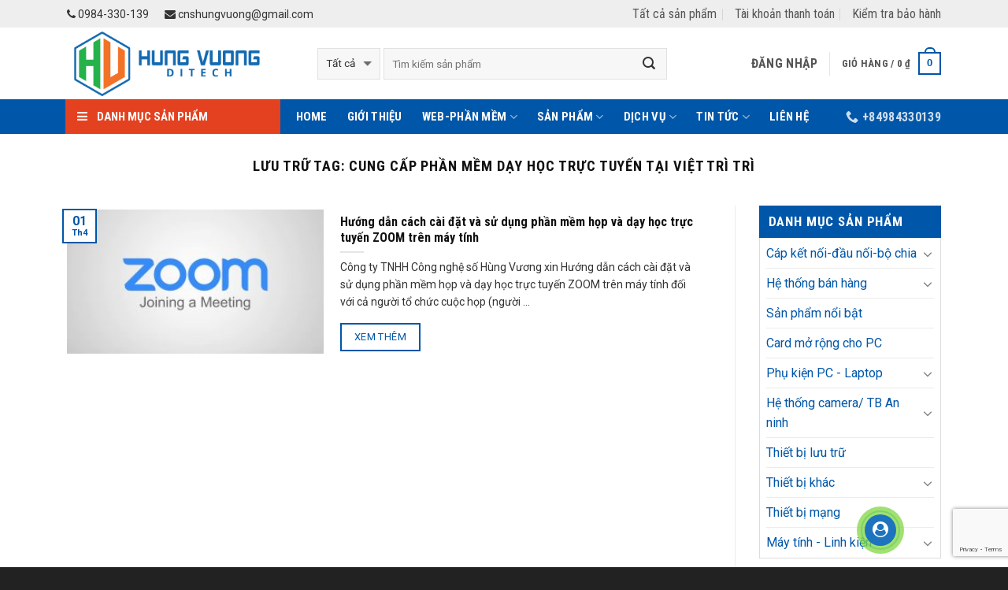

--- FILE ---
content_type: text/html; charset=UTF-8
request_url: https://congnghesohungvuong.com/tag/cung-cap-phan-mem-day-hoc-truc-tuyen-tai-viet-tri-tri/
body_size: 33296
content:
<!DOCTYPE html>
<!--[if IE 9 ]> <html lang="vi" class="ie9 loading-site no-js"> <![endif]-->
<!--[if IE 8 ]> <html lang="vi" class="ie8 loading-site no-js"> <![endif]-->
<!--[if (gte IE 9)|!(IE)]><!--><html lang="vi" class="loading-site no-js"> <!--<![endif]-->
<head>
	<meta charset="UTF-8" />
	<meta name="viewport" content="width=device-width, initial-scale=1.0, maximum-scale=1.0, user-scalable=no" />

	<link rel="profile" href="https://gmpg.org/xfn/11" />
	<link rel="pingback" href="https://congnghesohungvuong.com/xmlrpc.php" />
    <!-- ============================== -->
    <link href="https://maxcdn.bootstrapcdn.com/font-awesome/4.7.0/css/font-awesome.min.css" rel="stylesheet" integrity="sha384-wvfXpqpZZVQGK6TAh5PVlGOfQNHSoD2xbE+QkPxCAFlNEevoEH3Sl0sibVcOQVnN" crossorigin="anonymous">
    <!-- ============================== -->
	<script>(function(html){html.className = html.className.replace(/\bno-js\b/,'js')})(document.documentElement);</script>
<meta name='robots' content='index, follow, max-image-preview:large, max-snippet:-1, max-video-preview:-1' />

	<!-- This site is optimized with the Yoast SEO plugin v24.8.1 - https://yoast.com/wordpress/plugins/seo/ -->
	<title>cung cấp phần mềm dạy học trực tuyến tại việt trì trì Archives - Công ty TNHH Công nghệ số Hùng Vương</title>
	<link rel="canonical" href="https://congnghesohungvuong.com/tag/cung-cap-phan-mem-day-hoc-truc-tuyen-tai-viet-tri-tri/" />
	<meta property="og:locale" content="vi_VN" />
	<meta property="og:type" content="article" />
	<meta property="og:title" content="cung cấp phần mềm dạy học trực tuyến tại việt trì trì Archives - Công ty TNHH Công nghệ số Hùng Vương" />
	<meta property="og:url" content="https://congnghesohungvuong.com/tag/cung-cap-phan-mem-day-hoc-truc-tuyen-tai-viet-tri-tri/" />
	<meta property="og:site_name" content="Công ty TNHH Công nghệ số Hùng Vương" />
	<meta name="twitter:card" content="summary_large_image" />
	<script type="application/ld+json" class="yoast-schema-graph">{"@context":"https://schema.org","@graph":[{"@type":"CollectionPage","@id":"https://congnghesohungvuong.com/tag/cung-cap-phan-mem-day-hoc-truc-tuyen-tai-viet-tri-tri/","url":"https://congnghesohungvuong.com/tag/cung-cap-phan-mem-day-hoc-truc-tuyen-tai-viet-tri-tri/","name":"cung cấp phần mềm dạy học trực tuyến tại việt trì trì Archives - Công ty TNHH Công nghệ số Hùng Vương","isPartOf":{"@id":"https://congnghesohungvuong.com/#website"},"primaryImageOfPage":{"@id":"https://congnghesohungvuong.com/tag/cung-cap-phan-mem-day-hoc-truc-tuyen-tai-viet-tri-tri/#primaryimage"},"image":{"@id":"https://congnghesohungvuong.com/tag/cung-cap-phan-mem-day-hoc-truc-tuyen-tai-viet-tri-tri/#primaryimage"},"thumbnailUrl":"https://congnghesohungvuong.com/wp-content/uploads/2020/03/hoc-online-zoom.jpg","breadcrumb":{"@id":"https://congnghesohungvuong.com/tag/cung-cap-phan-mem-day-hoc-truc-tuyen-tai-viet-tri-tri/#breadcrumb"},"inLanguage":"vi"},{"@type":"ImageObject","inLanguage":"vi","@id":"https://congnghesohungvuong.com/tag/cung-cap-phan-mem-day-hoc-truc-tuyen-tai-viet-tri-tri/#primaryimage","url":"https://congnghesohungvuong.com/wp-content/uploads/2020/03/hoc-online-zoom.jpg","contentUrl":"https://congnghesohungvuong.com/wp-content/uploads/2020/03/hoc-online-zoom.jpg","width":1280,"height":720},{"@type":"BreadcrumbList","@id":"https://congnghesohungvuong.com/tag/cung-cap-phan-mem-day-hoc-truc-tuyen-tai-viet-tri-tri/#breadcrumb","itemListElement":[{"@type":"ListItem","position":1,"name":"Home","item":"https://congnghesohungvuong.com/"},{"@type":"ListItem","position":2,"name":"cung cấp phần mềm dạy học trực tuyến tại việt trì trì"}]},{"@type":"WebSite","@id":"https://congnghesohungvuong.com/#website","url":"https://congnghesohungvuong.com/","name":"Công ty TNHH Công nghệ số Hùng Vương","description":"Máy tính Phú Thọ - Lắp camera giám sát tại Phú Thọ","publisher":{"@id":"https://congnghesohungvuong.com/#organization"},"potentialAction":[{"@type":"SearchAction","target":{"@type":"EntryPoint","urlTemplate":"https://congnghesohungvuong.com/?s={search_term_string}"},"query-input":{"@type":"PropertyValueSpecification","valueRequired":true,"valueName":"search_term_string"}}],"inLanguage":"vi"},{"@type":"Organization","@id":"https://congnghesohungvuong.com/#organization","name":"Công ty TNHH Công nghệ số Hùng Vương","url":"https://congnghesohungvuong.com/","logo":{"@type":"ImageObject","inLanguage":"vi","@id":"https://congnghesohungvuong.com/#/schema/logo/image/","url":"https://congnghesohungvuong.com/wp-content/uploads/2018/01/logo_vanban.png","contentUrl":"https://congnghesohungvuong.com/wp-content/uploads/2018/01/logo_vanban.png","width":940,"height":320,"caption":"Công ty TNHH Công nghệ số Hùng Vương"},"image":{"@id":"https://congnghesohungvuong.com/#/schema/logo/image/"},"sameAs":["https://www.facebook.com/thietkewebtaiphutho/","https://www.youtube.com/channel/UCRK7uRaWLarkPqTE8CAfkEA/featured?view_as=subscriber"]}]}</script>
	<!-- / Yoast SEO plugin. -->


<link rel="alternate" type="application/rss+xml" title="Dòng thông tin Công ty TNHH Công nghệ số Hùng Vương &raquo;" href="https://congnghesohungvuong.com/feed/" />
<link rel="alternate" type="application/rss+xml" title="Công ty TNHH Công nghệ số Hùng Vương &raquo; Dòng bình luận" href="https://congnghesohungvuong.com/comments/feed/" />
<link rel="alternate" type="application/rss+xml" title="Dòng thông tin cho Thẻ Công ty TNHH Công nghệ số Hùng Vương &raquo; cung cấp phần mềm dạy học trực tuyến tại việt trì trì" href="https://congnghesohungvuong.com/tag/cung-cap-phan-mem-day-hoc-truc-tuyen-tai-viet-tri-tri/feed/" />
<style>@media screen and (max-width: 650px) {body {padding-bottom:60px;}}</style><style id='wp-img-auto-sizes-contain-inline-css' type='text/css'>
img:is([sizes=auto i],[sizes^="auto," i]){contain-intrinsic-size:3000px 1500px}
/*# sourceURL=wp-img-auto-sizes-contain-inline-css */
</style>
<style id='wp-emoji-styles-inline-css' type='text/css'>

	img.wp-smiley, img.emoji {
		display: inline !important;
		border: none !important;
		box-shadow: none !important;
		height: 1em !important;
		width: 1em !important;
		margin: 0 0.07em !important;
		vertical-align: -0.1em !important;
		background: none !important;
		padding: 0 !important;
	}
/*# sourceURL=wp-emoji-styles-inline-css */
</style>
<style id='wp-block-library-inline-css' type='text/css'>
:root{--wp-block-synced-color:#7a00df;--wp-block-synced-color--rgb:122,0,223;--wp-bound-block-color:var(--wp-block-synced-color);--wp-editor-canvas-background:#ddd;--wp-admin-theme-color:#007cba;--wp-admin-theme-color--rgb:0,124,186;--wp-admin-theme-color-darker-10:#006ba1;--wp-admin-theme-color-darker-10--rgb:0,107,160.5;--wp-admin-theme-color-darker-20:#005a87;--wp-admin-theme-color-darker-20--rgb:0,90,135;--wp-admin-border-width-focus:2px}@media (min-resolution:192dpi){:root{--wp-admin-border-width-focus:1.5px}}.wp-element-button{cursor:pointer}:root .has-very-light-gray-background-color{background-color:#eee}:root .has-very-dark-gray-background-color{background-color:#313131}:root .has-very-light-gray-color{color:#eee}:root .has-very-dark-gray-color{color:#313131}:root .has-vivid-green-cyan-to-vivid-cyan-blue-gradient-background{background:linear-gradient(135deg,#00d084,#0693e3)}:root .has-purple-crush-gradient-background{background:linear-gradient(135deg,#34e2e4,#4721fb 50%,#ab1dfe)}:root .has-hazy-dawn-gradient-background{background:linear-gradient(135deg,#faaca8,#dad0ec)}:root .has-subdued-olive-gradient-background{background:linear-gradient(135deg,#fafae1,#67a671)}:root .has-atomic-cream-gradient-background{background:linear-gradient(135deg,#fdd79a,#004a59)}:root .has-nightshade-gradient-background{background:linear-gradient(135deg,#330968,#31cdcf)}:root .has-midnight-gradient-background{background:linear-gradient(135deg,#020381,#2874fc)}:root{--wp--preset--font-size--normal:16px;--wp--preset--font-size--huge:42px}.has-regular-font-size{font-size:1em}.has-larger-font-size{font-size:2.625em}.has-normal-font-size{font-size:var(--wp--preset--font-size--normal)}.has-huge-font-size{font-size:var(--wp--preset--font-size--huge)}.has-text-align-center{text-align:center}.has-text-align-left{text-align:left}.has-text-align-right{text-align:right}.has-fit-text{white-space:nowrap!important}#end-resizable-editor-section{display:none}.aligncenter{clear:both}.items-justified-left{justify-content:flex-start}.items-justified-center{justify-content:center}.items-justified-right{justify-content:flex-end}.items-justified-space-between{justify-content:space-between}.screen-reader-text{border:0;clip-path:inset(50%);height:1px;margin:-1px;overflow:hidden;padding:0;position:absolute;width:1px;word-wrap:normal!important}.screen-reader-text:focus{background-color:#ddd;clip-path:none;color:#444;display:block;font-size:1em;height:auto;left:5px;line-height:normal;padding:15px 23px 14px;text-decoration:none;top:5px;width:auto;z-index:100000}html :where(.has-border-color){border-style:solid}html :where([style*=border-top-color]){border-top-style:solid}html :where([style*=border-right-color]){border-right-style:solid}html :where([style*=border-bottom-color]){border-bottom-style:solid}html :where([style*=border-left-color]){border-left-style:solid}html :where([style*=border-width]){border-style:solid}html :where([style*=border-top-width]){border-top-style:solid}html :where([style*=border-right-width]){border-right-style:solid}html :where([style*=border-bottom-width]){border-bottom-style:solid}html :where([style*=border-left-width]){border-left-style:solid}html :where(img[class*=wp-image-]){height:auto;max-width:100%}:where(figure){margin:0 0 1em}html :where(.is-position-sticky){--wp-admin--admin-bar--position-offset:var(--wp-admin--admin-bar--height,0px)}@media screen and (max-width:600px){html :where(.is-position-sticky){--wp-admin--admin-bar--position-offset:0px}}

/*# sourceURL=wp-block-library-inline-css */
</style><link rel='stylesheet' id='wc-blocks-style-css' href='https://congnghesohungvuong.com/wp-content/plugins/woocommerce/assets/client/blocks/wc-blocks.css?ver=wc-9.7.2' type='text/css' media='all' />
<style id='global-styles-inline-css' type='text/css'>
:root{--wp--preset--aspect-ratio--square: 1;--wp--preset--aspect-ratio--4-3: 4/3;--wp--preset--aspect-ratio--3-4: 3/4;--wp--preset--aspect-ratio--3-2: 3/2;--wp--preset--aspect-ratio--2-3: 2/3;--wp--preset--aspect-ratio--16-9: 16/9;--wp--preset--aspect-ratio--9-16: 9/16;--wp--preset--color--black: #000000;--wp--preset--color--cyan-bluish-gray: #abb8c3;--wp--preset--color--white: #ffffff;--wp--preset--color--pale-pink: #f78da7;--wp--preset--color--vivid-red: #cf2e2e;--wp--preset--color--luminous-vivid-orange: #ff6900;--wp--preset--color--luminous-vivid-amber: #fcb900;--wp--preset--color--light-green-cyan: #7bdcb5;--wp--preset--color--vivid-green-cyan: #00d084;--wp--preset--color--pale-cyan-blue: #8ed1fc;--wp--preset--color--vivid-cyan-blue: #0693e3;--wp--preset--color--vivid-purple: #9b51e0;--wp--preset--gradient--vivid-cyan-blue-to-vivid-purple: linear-gradient(135deg,rgb(6,147,227) 0%,rgb(155,81,224) 100%);--wp--preset--gradient--light-green-cyan-to-vivid-green-cyan: linear-gradient(135deg,rgb(122,220,180) 0%,rgb(0,208,130) 100%);--wp--preset--gradient--luminous-vivid-amber-to-luminous-vivid-orange: linear-gradient(135deg,rgb(252,185,0) 0%,rgb(255,105,0) 100%);--wp--preset--gradient--luminous-vivid-orange-to-vivid-red: linear-gradient(135deg,rgb(255,105,0) 0%,rgb(207,46,46) 100%);--wp--preset--gradient--very-light-gray-to-cyan-bluish-gray: linear-gradient(135deg,rgb(238,238,238) 0%,rgb(169,184,195) 100%);--wp--preset--gradient--cool-to-warm-spectrum: linear-gradient(135deg,rgb(74,234,220) 0%,rgb(151,120,209) 20%,rgb(207,42,186) 40%,rgb(238,44,130) 60%,rgb(251,105,98) 80%,rgb(254,248,76) 100%);--wp--preset--gradient--blush-light-purple: linear-gradient(135deg,rgb(255,206,236) 0%,rgb(152,150,240) 100%);--wp--preset--gradient--blush-bordeaux: linear-gradient(135deg,rgb(254,205,165) 0%,rgb(254,45,45) 50%,rgb(107,0,62) 100%);--wp--preset--gradient--luminous-dusk: linear-gradient(135deg,rgb(255,203,112) 0%,rgb(199,81,192) 50%,rgb(65,88,208) 100%);--wp--preset--gradient--pale-ocean: linear-gradient(135deg,rgb(255,245,203) 0%,rgb(182,227,212) 50%,rgb(51,167,181) 100%);--wp--preset--gradient--electric-grass: linear-gradient(135deg,rgb(202,248,128) 0%,rgb(113,206,126) 100%);--wp--preset--gradient--midnight: linear-gradient(135deg,rgb(2,3,129) 0%,rgb(40,116,252) 100%);--wp--preset--font-size--small: 13px;--wp--preset--font-size--medium: 20px;--wp--preset--font-size--large: 36px;--wp--preset--font-size--x-large: 42px;--wp--preset--font-family--inter: "Inter", sans-serif;--wp--preset--font-family--cardo: Cardo;--wp--preset--spacing--20: 0.44rem;--wp--preset--spacing--30: 0.67rem;--wp--preset--spacing--40: 1rem;--wp--preset--spacing--50: 1.5rem;--wp--preset--spacing--60: 2.25rem;--wp--preset--spacing--70: 3.38rem;--wp--preset--spacing--80: 5.06rem;--wp--preset--shadow--natural: 6px 6px 9px rgba(0, 0, 0, 0.2);--wp--preset--shadow--deep: 12px 12px 50px rgba(0, 0, 0, 0.4);--wp--preset--shadow--sharp: 6px 6px 0px rgba(0, 0, 0, 0.2);--wp--preset--shadow--outlined: 6px 6px 0px -3px rgb(255, 255, 255), 6px 6px rgb(0, 0, 0);--wp--preset--shadow--crisp: 6px 6px 0px rgb(0, 0, 0);}:where(.is-layout-flex){gap: 0.5em;}:where(.is-layout-grid){gap: 0.5em;}body .is-layout-flex{display: flex;}.is-layout-flex{flex-wrap: wrap;align-items: center;}.is-layout-flex > :is(*, div){margin: 0;}body .is-layout-grid{display: grid;}.is-layout-grid > :is(*, div){margin: 0;}:where(.wp-block-columns.is-layout-flex){gap: 2em;}:where(.wp-block-columns.is-layout-grid){gap: 2em;}:where(.wp-block-post-template.is-layout-flex){gap: 1.25em;}:where(.wp-block-post-template.is-layout-grid){gap: 1.25em;}.has-black-color{color: var(--wp--preset--color--black) !important;}.has-cyan-bluish-gray-color{color: var(--wp--preset--color--cyan-bluish-gray) !important;}.has-white-color{color: var(--wp--preset--color--white) !important;}.has-pale-pink-color{color: var(--wp--preset--color--pale-pink) !important;}.has-vivid-red-color{color: var(--wp--preset--color--vivid-red) !important;}.has-luminous-vivid-orange-color{color: var(--wp--preset--color--luminous-vivid-orange) !important;}.has-luminous-vivid-amber-color{color: var(--wp--preset--color--luminous-vivid-amber) !important;}.has-light-green-cyan-color{color: var(--wp--preset--color--light-green-cyan) !important;}.has-vivid-green-cyan-color{color: var(--wp--preset--color--vivid-green-cyan) !important;}.has-pale-cyan-blue-color{color: var(--wp--preset--color--pale-cyan-blue) !important;}.has-vivid-cyan-blue-color{color: var(--wp--preset--color--vivid-cyan-blue) !important;}.has-vivid-purple-color{color: var(--wp--preset--color--vivid-purple) !important;}.has-black-background-color{background-color: var(--wp--preset--color--black) !important;}.has-cyan-bluish-gray-background-color{background-color: var(--wp--preset--color--cyan-bluish-gray) !important;}.has-white-background-color{background-color: var(--wp--preset--color--white) !important;}.has-pale-pink-background-color{background-color: var(--wp--preset--color--pale-pink) !important;}.has-vivid-red-background-color{background-color: var(--wp--preset--color--vivid-red) !important;}.has-luminous-vivid-orange-background-color{background-color: var(--wp--preset--color--luminous-vivid-orange) !important;}.has-luminous-vivid-amber-background-color{background-color: var(--wp--preset--color--luminous-vivid-amber) !important;}.has-light-green-cyan-background-color{background-color: var(--wp--preset--color--light-green-cyan) !important;}.has-vivid-green-cyan-background-color{background-color: var(--wp--preset--color--vivid-green-cyan) !important;}.has-pale-cyan-blue-background-color{background-color: var(--wp--preset--color--pale-cyan-blue) !important;}.has-vivid-cyan-blue-background-color{background-color: var(--wp--preset--color--vivid-cyan-blue) !important;}.has-vivid-purple-background-color{background-color: var(--wp--preset--color--vivid-purple) !important;}.has-black-border-color{border-color: var(--wp--preset--color--black) !important;}.has-cyan-bluish-gray-border-color{border-color: var(--wp--preset--color--cyan-bluish-gray) !important;}.has-white-border-color{border-color: var(--wp--preset--color--white) !important;}.has-pale-pink-border-color{border-color: var(--wp--preset--color--pale-pink) !important;}.has-vivid-red-border-color{border-color: var(--wp--preset--color--vivid-red) !important;}.has-luminous-vivid-orange-border-color{border-color: var(--wp--preset--color--luminous-vivid-orange) !important;}.has-luminous-vivid-amber-border-color{border-color: var(--wp--preset--color--luminous-vivid-amber) !important;}.has-light-green-cyan-border-color{border-color: var(--wp--preset--color--light-green-cyan) !important;}.has-vivid-green-cyan-border-color{border-color: var(--wp--preset--color--vivid-green-cyan) !important;}.has-pale-cyan-blue-border-color{border-color: var(--wp--preset--color--pale-cyan-blue) !important;}.has-vivid-cyan-blue-border-color{border-color: var(--wp--preset--color--vivid-cyan-blue) !important;}.has-vivid-purple-border-color{border-color: var(--wp--preset--color--vivid-purple) !important;}.has-vivid-cyan-blue-to-vivid-purple-gradient-background{background: var(--wp--preset--gradient--vivid-cyan-blue-to-vivid-purple) !important;}.has-light-green-cyan-to-vivid-green-cyan-gradient-background{background: var(--wp--preset--gradient--light-green-cyan-to-vivid-green-cyan) !important;}.has-luminous-vivid-amber-to-luminous-vivid-orange-gradient-background{background: var(--wp--preset--gradient--luminous-vivid-amber-to-luminous-vivid-orange) !important;}.has-luminous-vivid-orange-to-vivid-red-gradient-background{background: var(--wp--preset--gradient--luminous-vivid-orange-to-vivid-red) !important;}.has-very-light-gray-to-cyan-bluish-gray-gradient-background{background: var(--wp--preset--gradient--very-light-gray-to-cyan-bluish-gray) !important;}.has-cool-to-warm-spectrum-gradient-background{background: var(--wp--preset--gradient--cool-to-warm-spectrum) !important;}.has-blush-light-purple-gradient-background{background: var(--wp--preset--gradient--blush-light-purple) !important;}.has-blush-bordeaux-gradient-background{background: var(--wp--preset--gradient--blush-bordeaux) !important;}.has-luminous-dusk-gradient-background{background: var(--wp--preset--gradient--luminous-dusk) !important;}.has-pale-ocean-gradient-background{background: var(--wp--preset--gradient--pale-ocean) !important;}.has-electric-grass-gradient-background{background: var(--wp--preset--gradient--electric-grass) !important;}.has-midnight-gradient-background{background: var(--wp--preset--gradient--midnight) !important;}.has-small-font-size{font-size: var(--wp--preset--font-size--small) !important;}.has-medium-font-size{font-size: var(--wp--preset--font-size--medium) !important;}.has-large-font-size{font-size: var(--wp--preset--font-size--large) !important;}.has-x-large-font-size{font-size: var(--wp--preset--font-size--x-large) !important;}
/*# sourceURL=global-styles-inline-css */
</style>

<style id='classic-theme-styles-inline-css' type='text/css'>
/*! This file is auto-generated */
.wp-block-button__link{color:#fff;background-color:#32373c;border-radius:9999px;box-shadow:none;text-decoration:none;padding:calc(.667em + 2px) calc(1.333em + 2px);font-size:1.125em}.wp-block-file__button{background:#32373c;color:#fff;text-decoration:none}
/*# sourceURL=/wp-includes/css/classic-themes.min.css */
</style>
<link rel='stylesheet' id='contact-form-7-css' href='https://congnghesohungvuong.com/wp-content/plugins/contact-form-7/includes/css/styles.css?ver=6.0.5' type='text/css' media='all' />
<link rel='stylesheet' id='menu-image-css' href='https://congnghesohungvuong.com/wp-content/plugins/menu-image/includes/css/menu-image.css?ver=3.12' type='text/css' media='all' />
<link rel='stylesheet' id='dashicons-css' href='https://congnghesohungvuong.com/wp-includes/css/dashicons.min.css?ver=6.9' type='text/css' media='all' />
<style id='woocommerce-inline-inline-css' type='text/css'>
.woocommerce form .form-row .required { visibility: visible; }
/*# sourceURL=woocommerce-inline-inline-css */
</style>
<link rel='stylesheet' id='brands-styles-css' href='https://congnghesohungvuong.com/wp-content/plugins/woocommerce/assets/css/brands.css?ver=9.7.2' type='text/css' media='all' />
<style id='akismet-widget-style-inline-css' type='text/css'>

			.a-stats {
				--akismet-color-mid-green: #357b49;
				--akismet-color-white: #fff;
				--akismet-color-light-grey: #f6f7f7;

				max-width: 350px;
				width: auto;
			}

			.a-stats * {
				all: unset;
				box-sizing: border-box;
			}

			.a-stats strong {
				font-weight: 600;
			}

			.a-stats a.a-stats__link,
			.a-stats a.a-stats__link:visited,
			.a-stats a.a-stats__link:active {
				background: var(--akismet-color-mid-green);
				border: none;
				box-shadow: none;
				border-radius: 8px;
				color: var(--akismet-color-white);
				cursor: pointer;
				display: block;
				font-family: -apple-system, BlinkMacSystemFont, 'Segoe UI', 'Roboto', 'Oxygen-Sans', 'Ubuntu', 'Cantarell', 'Helvetica Neue', sans-serif;
				font-weight: 500;
				padding: 12px;
				text-align: center;
				text-decoration: none;
				transition: all 0.2s ease;
			}

			/* Extra specificity to deal with TwentyTwentyOne focus style */
			.widget .a-stats a.a-stats__link:focus {
				background: var(--akismet-color-mid-green);
				color: var(--akismet-color-white);
				text-decoration: none;
			}

			.a-stats a.a-stats__link:hover {
				filter: brightness(110%);
				box-shadow: 0 4px 12px rgba(0, 0, 0, 0.06), 0 0 2px rgba(0, 0, 0, 0.16);
			}

			.a-stats .count {
				color: var(--akismet-color-white);
				display: block;
				font-size: 1.5em;
				line-height: 1.4;
				padding: 0 13px;
				white-space: nowrap;
			}
		
/*# sourceURL=akismet-widget-style-inline-css */
</style>
<link rel='stylesheet' id='flatsome-main-css' href='https://congnghesohungvuong.com/wp-content/themes/flatsome/assets/css/flatsome.css?ver=3.2.2' type='text/css' media='all' />
<link rel='stylesheet' id='flatsome-shop-css' href='https://congnghesohungvuong.com/wp-content/themes/flatsome/assets/css/flatsome-shop.css?ver=3.2.2' type='text/css' media='all' />
<link rel='stylesheet' id='flatsome-style-css' href='https://congnghesohungvuong.com/wp-content/themes/flatsome/style.css?ver=3.2.2' type='text/css' media='all' />
<link rel='stylesheet' id='call-now-button-modern-style-css' href='https://congnghesohungvuong.com/wp-content/plugins/call-now-button/resources/style/modern.css?ver=1.5.0' type='text/css' media='all' />
<script type="text/javascript">
            window._nslDOMReady = function (callback) {
                if ( document.readyState === "complete" || document.readyState === "interactive" ) {
                    callback();
                } else {
                    document.addEventListener( "DOMContentLoaded", callback );
                }
            };
            </script><script type="text/javascript" src="https://congnghesohungvuong.com/wp-includes/js/jquery/jquery.min.js?ver=3.7.1" id="jquery-core-js"></script>
<script type="text/javascript" src="https://congnghesohungvuong.com/wp-includes/js/jquery/jquery-migrate.min.js?ver=3.4.1" id="jquery-migrate-js"></script>
<script type="text/javascript" src="https://congnghesohungvuong.com/wp-content/plugins/woocommerce/assets/js/jquery-blockui/jquery.blockUI.min.js?ver=2.7.0-wc.9.7.2" id="jquery-blockui-js" defer="defer" data-wp-strategy="defer"></script>
<script type="text/javascript" id="wc-add-to-cart-js-extra">
/* <![CDATA[ */
var wc_add_to_cart_params = {"ajax_url":"/wp-admin/admin-ajax.php","wc_ajax_url":"/?wc-ajax=%%endpoint%%","i18n_view_cart":"Xem gi\u1ecf h\u00e0ng","cart_url":"https://congnghesohungvuong.com/gio-hang/","is_cart":"","cart_redirect_after_add":"no"};
//# sourceURL=wc-add-to-cart-js-extra
/* ]]> */
</script>
<script type="text/javascript" src="https://congnghesohungvuong.com/wp-content/plugins/woocommerce/assets/js/frontend/add-to-cart.min.js?ver=9.7.2" id="wc-add-to-cart-js" defer="defer" data-wp-strategy="defer"></script>
<script type="text/javascript" src="https://congnghesohungvuong.com/wp-content/plugins/woocommerce/assets/js/js-cookie/js.cookie.min.js?ver=2.1.4-wc.9.7.2" id="js-cookie-js" defer="defer" data-wp-strategy="defer"></script>
<script type="text/javascript" id="woocommerce-js-extra">
/* <![CDATA[ */
var woocommerce_params = {"ajax_url":"/wp-admin/admin-ajax.php","wc_ajax_url":"/?wc-ajax=%%endpoint%%","i18n_password_show":"Hi\u1ec3n th\u1ecb m\u1eadt kh\u1ea9u","i18n_password_hide":"\u1ea8n m\u1eadt kh\u1ea9u"};
//# sourceURL=woocommerce-js-extra
/* ]]> */
</script>
<script type="text/javascript" src="https://congnghesohungvuong.com/wp-content/plugins/woocommerce/assets/js/frontend/woocommerce.min.js?ver=9.7.2" id="woocommerce-js" defer="defer" data-wp-strategy="defer"></script>
<link rel="https://api.w.org/" href="https://congnghesohungvuong.com/wp-json/" /><link rel="alternate" title="JSON" type="application/json" href="https://congnghesohungvuong.com/wp-json/wp/v2/tags/2391" /><link rel="EditURI" type="application/rsd+xml" title="RSD" href="https://congnghesohungvuong.com/xmlrpc.php?rsd" />
<meta name="generator" content="WordPress 6.9" />
<meta name="generator" content="WooCommerce 9.7.2" />
<style>.bg{opacity: 0; transition: opacity 1s; -webkit-transition: opacity 1s;} .bg-loaded{opacity: 1;}</style><!--[if IE]><link rel="stylesheet" type="text/css" href="https://congnghesohungvuong.com/wp-content/themes/flatsome/assets/css/ie-fallback.css"><script src="//html5shim.googlecode.com/svn/trunk/html5.js"></script><script>var head = document.getElementsByTagName('head')[0],style = document.createElement('style');style.type = 'text/css';style.styleSheet.cssText = ':before,:after{content:none !important';head.appendChild(style);setTimeout(function(){head.removeChild(style);}, 0);</script><script src="https://congnghesohungvuong.com/wp-content/themes/flatsome/assets/libs/ie-flexibility.js"></script><![endif]-->    <script type="text/javascript">
    WebFontConfig = {
      google: { families: [ "Roboto+Condensed:regular,700:vietnamese","Roboto:regular,regular,bold,italic:vietnamese","Roboto+Condensed:regular,700:vietnamese","Roboto:regular,regular:vietnamese", ] }
    };
    (function() {
      var wf = document.createElement('script');
      wf.src = 'https://ajax.googleapis.com/ajax/libs/webfont/1/webfont.js';
      wf.type = 'text/javascript';
      wf.async = 'true';
      var s = document.getElementsByTagName('script')[0];
      s.parentNode.insertBefore(wf, s);
    })(); </script>
  	<noscript><style>.woocommerce-product-gallery{ opacity: 1 !important; }</style></noscript>
	<style class='wp-fonts-local' type='text/css'>
@font-face{font-family:Inter;font-style:normal;font-weight:300 900;font-display:fallback;src:url('https://congnghesohungvuong.com/wp-content/plugins/woocommerce/assets/fonts/Inter-VariableFont_slnt,wght.woff2') format('woff2');font-stretch:normal;}
@font-face{font-family:Cardo;font-style:normal;font-weight:400;font-display:fallback;src:url('https://congnghesohungvuong.com/wp-content/plugins/woocommerce/assets/fonts/cardo_normal_400.woff2') format('woff2');}
</style>
<link rel="icon" href="https://congnghesohungvuong.com/wp-content/uploads/2020/01/icon_256px.ico" sizes="32x32" />
<link rel="icon" href="https://congnghesohungvuong.com/wp-content/uploads/2020/01/icon_256px.ico" sizes="192x192" />
<link rel="apple-touch-icon" href="https://congnghesohungvuong.com/wp-content/uploads/2020/01/icon_256px.ico" />
<meta name="msapplication-TileImage" content="https://congnghesohungvuong.com/wp-content/uploads/2020/01/icon_256px.ico" />
<style id="custom-css" type="text/css">:root {--primary-color: #0056A8;}/* Site Width */.full-width .ubermenu-nav, .container, .row{max-width: 1140px}.row.row-collapse{max-width: 1110px}.row.row-small{max-width: 1122.5px}.row.row-large{max-width: 1170px}.header-main{height: 91px}#logo img{max-height: 91px}#logo{width:288px;}#logo img{padding:2px 0;}.header-bottom{min-height: 44px}.header-top{min-height: 30px}.has-transparent + .page-title:first-of-type,.has-transparent + #main > .page-title,.has-transparent + #main > div > .page-title,.has-transparent + #main .page-header-wrapper:first-of-type .page-title{padding-top: 171px;}.header.show-on-scroll,.stuck .header-main{height:30px!important}.stuck #logo img{max-height: 30px!important}.search-form{ width: 81%;}.header-bottom {background-color: #0056A8}.header-main .nav > li > a{line-height: 16px }.stuck .header-main .nav > li > a{line-height: 50px }.header-bottom-nav > li > a{line-height: 24px }@media (max-width: 549px) {.header-main{height: 70px}#logo img{max-height: 70px}}.nav-dropdown-has-arrow li.has-dropdown:before{border-bottom-color: #FFFFFF;}.nav .nav-dropdown{border-color: #FFFFFF }.nav-dropdown{font-size:100}.header-top{background-color:#EEEEEE!important;}/* Color */.accordion-title.active, .has-icon-bg .icon .icon-inner,.logo a, .primary.is-underline, .primary.is-link, .badge-outline .badge-inner, .nav-outline > li.active> a,.nav-outline >li.active > a, .cart-icon strong,[data-color='primary'], .is-outline.primary{color: #0056A8;}/* Color !important */[data-text-color="primary"]{color: #0056A8!important;}/* Background */.scroll-to-bullets a,.featured-title, .label-new.menu-item > a:after, .nav-pagination > li > .current,.nav-pagination > li > span:hover,.nav-pagination > li > a:hover,.has-hover:hover .badge-outline .badge-inner,button[type="submit"], .button.wc-forward:not(.checkout):not(.checkout-button), .button.submit-button, .button.primary:not(.is-outline),.featured-table .title,.is-outline:hover, .has-icon:hover .icon-label,.nav-dropdown-bold .nav-column li > a:hover, .nav-dropdown.nav-dropdown-bold > li > a:hover, .nav-dropdown-bold.dark .nav-column li > a:hover, .nav-dropdown.nav-dropdown-bold.dark > li > a:hover, .is-outline:hover, .tagcloud a:hover,.grid-tools a, input[type='submit']:not(.is-form), .box-badge:hover .box-text, input.button.alt,.nav-box > li > a:hover,.nav-box > li.active > a,.nav-pills > li.active > a ,.current-dropdown .cart-icon strong, .cart-icon:hover strong, .nav-line-bottom > li > a:before, .nav-line-grow > li > a:before, .nav-line > li > a:before,.banner, .header-top, .slider-nav-circle .flickity-prev-next-button:hover svg, .slider-nav-circle .flickity-prev-next-button:hover .arrow, .primary.is-outline:hover, .button.primary:not(.is-outline), input[type='submit'].primary, input[type='submit'].primary, input[type='reset'].button, input[type='button'].primary, .badge-inner{background-color: #0056A8;}/* Border */.nav-vertical.nav-tabs > li.active > a,.scroll-to-bullets a.active,.nav-pagination > li > .current,.nav-pagination > li > span:hover,.nav-pagination > li > a:hover,.has-hover:hover .badge-outline .badge-inner,.accordion-title.active,.featured-table,.is-outline:hover, .tagcloud a:hover,blockquote, .has-border, .cart-icon strong:after,.cart-icon strong,.blockUI:before, .processing:before,.loading-spin, .slider-nav-circle .flickity-prev-next-button:hover svg, .slider-nav-circle .flickity-prev-next-button:hover .arrow, .primary.is-outline:hover{border-color: #0056A8}.nav-tabs > li.active > a{border-top-color: #0056A8}/* Fill */.slider .flickity-prev-next-button:hover svg,.slider .flickity-prev-next-button:hover .arrow{fill: #0056A8;}/* Background Color */[data-icon-label]:after, .secondary.is-underline:hover,.secondary.is-outline:hover,.icon-label,.button.secondary:not(.is-outline),.button.alt:not(.is-outline), .badge-inner.on-sale, .button.checkout, .single_add_to_cart_button{ background-color:#E3411F; }/* Color */.secondary.is-underline,.secondary.is-link, .secondary.is-outline,.stars a.active, .star-rating:before, .woocommerce-page .star-rating:before,.star-rating span:before, .color-secondary{color: #E3411F}/* Color !important */[data-text-color="secondary"]{color: #E3411F!important;}/* Border */.secondary.is-outline:hover{border-color:#E3411F}.success.is-underline:hover,.success.is-outline:hover,.success{background-color: #81D742}.success-color, .success.is-link, .success.is-outline{color: #81D742;}.success-border{border-color: #81D742!important;}.alert.is-underline:hover,.alert.is-outline:hover,.alert{background-color: #EA3A3C}.alert.is-link, .alert.is-outline, .color-alert{color: #EA3A3C;}body{font-size: 100%;}@media screen and (max-width: 549px){body{font-size: 100%;}}body{font-family:"Roboto", sans-serif}body{color: #333333}.nav > li > a {font-family:"Roboto Condensed", sans-serif;}.nav > li > a {font-weight: 700;}h1,h2,h3,h4,h5,h6,.heading-font, .off-canvas-center .nav-sidebar.nav-vertical > li > a{font-family: "Roboto Condensed", sans-serif;}h1,h2,h3,h4,h5,h6,.heading-font,.banner h1,.banner h2{font-weight: 700;}h1,h2,h3,h4,h5,h6,.heading-font{color: #111111;}.alt-font{font-family: "Roboto", sans-serif;}.alt-font{font-weight: 0!important;}.header:not(.transparent) .header-bottom-nav.nav > li > a{color: #FFFFFF;}.header:not(.transparent) .header-bottom-nav.nav > li > a:hover,.header:not(.transparent) .header-bottom-nav.nav > li.active > a,.header:not(.transparent) .header-bottom-nav.nav > li.current > a,.header:not(.transparent) .header-bottom-nav.nav > li > a.active,.header:not(.transparent) .header-bottom-nav.nav > li > a.current{color: #FFEBA4;}.header-bottom-nav.nav-line-bottom > li > a:before,.header-bottom-nav.nav-line-grow > li > a:before,.header-bottom-nav.nav-line > li > a:before,.header-bottom-nav.nav-box > li > a:hover,.header-bottom-nav.nav-box > li.active > a,.header-bottom-nav.nav-pills > li > a:hover,.header-bottom-nav.nav-pills > li.active > a{color:#FFF!important;background-color: #FFEBA4;}a{color: #0056A8;}a:hover{color: #111111;}.tagcloud a:hover{border-color: #111111;background-color: #111111;}@media screen and (min-width: 550px){.products .box-vertical .box-image{min-width: 247px!important;width: 247px!important;}}.footer-2{background-color: #23282D}.absolute-footer, html{background-color: #222222}.label-new.menu-item > a:after{content:"Mới";}.label-hot.menu-item > a:after{content:"Hot";}.label-sale.menu-item > a:after{content:"Sale";}.label-popular.menu-item > a:after{content:"Phổ biến nhất";}</style>	
	<!-- Facebook Pixel Code -->
<script>
  !function(f,b,e,v,n,t,s)
  {if(f.fbq)return;n=f.fbq=function(){n.callMethod?
  n.callMethod.apply(n,arguments):n.queue.push(arguments)};
  if(!f._fbq)f._fbq=n;n.push=n;n.loaded=!0;n.version='2.0';
  n.queue=[];t=b.createElement(e);t.async=!0;
  t.src=v;s=b.getElementsByTagName(e)[0];
  s.parentNode.insertBefore(t,s)}(window, document,'script',
  'https://connect.facebook.net/en_US/fbevents.js');
  fbq('init', '269732810499700');
  fbq('track', 'PageView');
</script>
<noscript><img height="1" width="1" style="display:none"
  src="https://www.facebook.com/tr?id=269732810499700&ev=PageView&noscript=1"
/></noscript>
<!-- End Facebook Pixel Code -->

<link rel='stylesheet' id='pp_css-css' href='https://congnghesohungvuong.com/wp-content/plugins/contact-group-button/assets/css/contact-group-button.css?ver=1.1.0' type='text/css' media='all' />
<link rel='stylesheet' id='font-awesome-css' href='https://congnghesohungvuong.com/wp-content/plugins/contact-group-button/assets/css/font-awesome.min.css?ver=1.1.0' type='text/css' media='all' />
</head>

<body data-rsssl=1 class="archive tag tag-cung-cap-phan-mem-day-hoc-truc-tuyen-tai-viet-tri-tri tag-2391 wp-theme-flatsome theme-flatsome woocommerce-no-js lightbox nav-dropdown-has-arrow">


<!-- ===================================== -->
<div id="fb-root"></div>
<script>(function(d, s, id) {
  var js, fjs = d.getElementsByTagName(s)[0];
  if (d.getElementById(id)) return;
  js = d.createElement(s); js.id = id;
  js.src = "//connect.facebook.net/vi_VN/sdk.js#xfbml=1&version=v2.8&appId=355627444798303";
  fjs.parentNode.insertBefore(js, fjs);
}(document, 'script', 'facebook-jssdk'));</script>
<!-- ============================ -->
<a class="skip-link screen-reader-text" href="#main">Skip to content</a>

<div id="wrapper">


<header id="header" class="header has-sticky sticky-jump">
   <div class="header-wrapper">
	<div id="top-bar" class="header-top hide-for-sticky">
    <div class="flex-row container">
      <div class="flex-col hide-for-medium flex-left">
          <ul class="nav nav-left medium-nav-center nav-small  nav-divided">
              <li class="html custom html_topbar_left"><span style="margin-right: 20px"><a href="tel:0984330139"><i class="fa fa-phone"></i> 0984-330-139</a></span><span style=""><a href="mailto:cnshungvuong@gmail.com"><i class="fa fa-envelope"></i> cnshungvuong@gmail.com</a></span></li>          </ul>
      </div><!-- flex-col left -->

      <div class="flex-col hide-for-medium flex-center">
          <ul class="nav nav-center nav-small  nav-divided">
                        </ul>
      </div><!-- center -->

      <div class="flex-col hide-for-medium flex-right">
         <ul class="nav top-bar-nav nav-right nav-small  nav-divided">
              <li id="menu-item-193" class="menu-item menu-item-type-post_type menu-item-object-page  menu-item-193"><a href="https://congnghesohungvuong.com/san-pham/" class="nav-top-link">Tất cả sản phẩm</a></li>
<li id="menu-item-1065" class="menu-item menu-item-type-post_type menu-item-object-page  menu-item-1065"><a href="https://congnghesohungvuong.com/thanh-toan/" class="nav-top-link">Tài khoản thanh toán</a></li>
<li id="menu-item-4496" class="menu-item menu-item-type-custom menu-item-object-custom  menu-item-4496"><a href="https://baohanh.congnghesohungvuong.com/" class="nav-top-link">Kiểm tra bảo hành</a></li>
          </ul>
      </div><!-- .flex-col right -->

            <div class="flex-col show-for-medium flex-grow">
          <ul class="nav nav-left medium-nav-center nav-small mobile-nav  nav-divided">
              <li class="html custom html_topbar_left"><span style="margin-right: 20px"><a href="tel:0984330139"><i class="fa fa-phone"></i> 0984-330-139</a></span><span style=""><a href="mailto:cnshungvuong@gmail.com"><i class="fa fa-envelope"></i> cnshungvuong@gmail.com</a></span></li>          </ul>
      </div>
      
    </div><!-- .flex-row -->
</div><!-- #header-top -->
<div id="masthead" class="header-main hide-for-sticky">
      <div class="header-inner flex-row container logo-left medium-logo-center" role="navigation">

          <!-- Logo -->
          <div id="logo" class="flex-col logo">
            <!-- Header logo -->
<a href="https://congnghesohungvuong.com/" title="Công ty TNHH Công nghệ số Hùng Vương - Máy tính Phú Thọ &#8211; Lắp camera giám sát tại Phú Thọ" rel="home">
    <img width="288" height="91" src="https://congnghesohungvuong.com/wp-content/uploads/2020/01/logoupweb.png" class="header_logo header-logo" alt="Công ty TNHH Công nghệ số Hùng Vương"/><img  width="288" height="91" src="https://congnghesohungvuong.com/wp-content/uploads/2020/01/logoupweb.png" class="header-logo-dark" alt="Công ty TNHH Công nghệ số Hùng Vương"/></a>
          </div>

          <!-- Mobile Left Elements -->
          <div class="flex-col show-for-medium flex-left">
            <ul class="mobile-nav nav nav-left ">
              <li class="nav-icon has-icon">
  		<a href="#" data-open="#main-menu" data-pos="left" data-bg="main-menu-overlay" data-color="" class="is-small" aria-controls="main-menu" aria-expanded="false">
		
		  <i class="icon-menu" ></i>
		  		</a>
	</li>            </ul>
          </div>

          <!-- Left Elements -->
          <div class="flex-col hide-for-medium flex-left
            flex-grow">
            <ul class="header-nav header-nav-main nav nav-left  nav-uppercase" >
              <li class="header-search-form search-form html relative has-icon">
	<div class="header-search-form-wrapper">
		<div class="searchform-wrapper ux-search-box relative form-flat is-normal"><form method="get" class="searchform" action="https://congnghesohungvuong.com/" role="search">
		<div class="flex-row relative">
						<div class="flex-col search-form-categories">
			<select class="search_categories resize-select mb-0" name="product_cat"><option value="" selected='selected'>Tất cả</option><option value="cap-ket-noi-dau-noi-bo-chia">Cáp kết nối-đầu nối-bộ chia</option><option value="card-mo-rong-cho-pc">Card mở rộng cho PC</option><option value="he-thong-ban-hang">Hệ thống bán hàng</option><option value="he-thong-camera">Hệ thống camera/ TB An ninh</option><option value="linh-kien-may-tinh">Máy tính - Linh kiện</option><option value="phu-kien-pc-laptop">Phụ kiện PC - Laptop</option><option value="san-pham-noi-bat">Sản phẩm nổi bật</option><option value="thiet-bi-khac">Thiết bị khác</option><option value="thiet-bi-luu-tru">Thiết bị lưu trữ</option><option value="thiet-bi-mang">Thiết bị mạng</option></select>			</div><!-- .flex-col -->
									<div class="flex-col flex-grow">
			  <input type="search" class="search-field mb-0" name="s" value="" placeholder="Tìm kiếm sản phẩm" />
		    <input type="hidden" name="post_type" value="product" />
        			</div><!-- .flex-col -->
			<div class="flex-col">
				<button type="submit" class="ux-search-submit submit-button secondary button icon mb-0">
					<i class="icon-search" ></i>				</button>
			</div><!-- .flex-col -->
		</div><!-- .flex-row -->
	 <div class="live-search-results text-left z-top"></div>
</form>
</div>	</div>
</li>            </ul>
          </div>

          <!-- Right Elements -->
          <div class="flex-col hide-for-medium flex-right">
            <ul class="header-nav header-nav-main nav nav-right  nav-uppercase">
              <li class="account-item has-icon
   
  "
>

<a href="https://congnghesohungvuong.com/tai-khoan/"
    class="nav-top-link nav-top-not-logged-in "
    data-open="#login-form-popup"  >
    <span>
    Đăng nhập      </span>
  
</a><!-- .account-login-link -->



</li>
<li class="header-divider"></li><li class="cart-item has-icon
 has-dropdown">

<a href="https://congnghesohungvuong.com/gio-hang/" title="Giỏ hàng" class="header-cart-link is-small">

  
<span class="header-cart-title">
   Giỏ hàng   /      <span class="cart-price"><span class="woocommerce-Price-amount amount"><bdi>0&nbsp;<span class="woocommerce-Price-currencySymbol">&#8363;</span></bdi></span></span>
  </span>

    <span class="cart-icon image-icon">
    <strong>0</strong>
  </span> 
  </a>

 <ul class="nav-dropdown nav-dropdown-default">
    <li class="html widget_shopping_cart">
      <div class="widget_shopping_cart_content">
        

	<p class="woocommerce-mini-cart__empty-message">Chưa có sản phẩm trong giỏ hàng.</p>


      </div>
    </li>
     </ul><!-- .nav-dropdown -->

</li>
            </ul>
          </div>

          <!-- Mobile Right Elements -->
          <div class="flex-col show-for-medium flex-right">
            <ul class="mobile-nav nav nav-right ">
              <li class="cart-item has-icon">


<a href="https://congnghesohungvuong.com/gio-hang/" class="header-cart-link off-canvas-toggle nav-top-link is-small" data-open="#cart-popup" data-class="off-canvas-cart" title="Giỏ hàng" data-pos="right">

    <span class="cart-icon image-icon">
    <strong>0</strong>
  </span> 
  </a>


  <!-- Cart Sidebar Popup -->
  <div id="cart-popup" class="mfp-hide widget_shopping_cart">
  <div class="cart-popup-inner inner-padding">
      <div class="cart-popup-title text-center">
          <h4 class="uppercase">Giỏ hàng</h4>
          <div class="is-divider"></div>
      </div>
      <div class="widget_shopping_cart_content">
          

	<p class="woocommerce-mini-cart__empty-message">Chưa có sản phẩm trong giỏ hàng.</p>


      </div>
             <div class="cart-sidebar-content relative"></div>  </div>
  </div>

</li>
            </ul>
          </div>

      </div><!-- .header-inner -->
     
            <!-- Header divider -->
      <div class="container"><div class="top-divider full-width"></div></div>
      </div><!-- .header-main --><div id="wide-nav" class="header-bottom wide-nav nav-dark flex-has-center hide-for-medium">
    <div class="flex-row container">

                        <div class="flex-col hide-for-medium flex-left">
                <ul class="nav header-nav header-bottom-nav nav-left  nav-size-medium nav-spacing-medium nav-uppercase">
                    <div id="mega-menu-wrap">
    <div id="mega-menu-title"><i class="fa fa-bars"></i> DANH MỤC SẢN PHẨM</div>
    <ul id="mega_menu" class="menu"><li id="menu-item-494" class="menu-item menu-item-type-taxonomy menu-item-object-product_cat menu-item-has-children menu-item-494"><a href="https://congnghesohungvuong.com/danh-muc/he-thong-camera/">Hệ thống camera/ Thiết bị An ninh</a>
<ul class="sub-menu">
	<li id="menu-item-2733" class="menu-item menu-item-type-taxonomy menu-item-object-product_cat menu-item-2733"><a href="https://congnghesohungvuong.com/danh-muc/he-thong-camera/bo-camera-dung-san/">Bộ camera dựng sẵn</a></li>
	<li id="menu-item-1954" class="menu-item menu-item-type-taxonomy menu-item-object-product_cat menu-item-1954"><a href="https://congnghesohungvuong.com/danh-muc/he-thong-camera/dau-ghi-camera/">Đầu ghi camera</a></li>
	<li id="menu-item-1955" class="menu-item menu-item-type-taxonomy menu-item-object-product_cat menu-item-1955"><a href="https://congnghesohungvuong.com/danh-muc/he-thong-camera/mat-camera/">Mắt camera</a></li>
	<li id="menu-item-2264" class="menu-item menu-item-type-taxonomy menu-item-object-product_cat menu-item-2264"><a href="https://congnghesohungvuong.com/danh-muc/he-thong-camera/camera-wifi-khong-day/">Camera WIFI không dây</a></li>
	<li id="menu-item-1956" class="menu-item menu-item-type-taxonomy menu-item-object-product_cat menu-item-1956"><a href="https://congnghesohungvuong.com/danh-muc/he-thong-camera/o-cung-chuyen-dung/">Ổ cứng chuyên dụng</a></li>
	<li id="menu-item-4201" class="menu-item menu-item-type-taxonomy menu-item-object-product_cat menu-item-4201"><a href="https://congnghesohungvuong.com/danh-muc/he-thong-camera/thiet-bi-an-ninh/">Thiết bị an ninh</a></li>
	<li id="menu-item-1957" class="menu-item menu-item-type-taxonomy menu-item-object-product_cat menu-item-1957"><a href="https://congnghesohungvuong.com/danh-muc/he-thong-camera/phu-kien-lap-dat/">Phụ kiện lắp đặt</a></li>
</ul>
</li>
<li id="menu-item-495" class="menu-item menu-item-type-taxonomy menu-item-object-product_cat menu-item-has-children menu-item-495"><a href="https://congnghesohungvuong.com/danh-muc/linh-kien-may-tinh/">Máy tính &#8211; Linh kiện</a>
<ul class="sub-menu">
	<li id="menu-item-1356" class="menu-item menu-item-type-taxonomy menu-item-object-product_cat menu-item-1356"><a href="https://congnghesohungvuong.com/danh-muc/linh-kien-may-tinh/may-tinh-de-ban/">Máy tính để bàn</a></li>
	<li id="menu-item-1357" class="menu-item menu-item-type-taxonomy menu-item-object-product_cat menu-item-1357"><a href="https://congnghesohungvuong.com/danh-muc/linh-kien-may-tinh/may-tinh-xach-tay/">Máy tính xách tay</a></li>
	<li id="menu-item-2013" class="menu-item menu-item-type-taxonomy menu-item-object-product_cat menu-item-2013"><a href="https://congnghesohungvuong.com/danh-muc/linh-kien-may-tinh/may-tinh-gaming-hi-end/">Máy tính Gaming &#8211; Hi-End</a></li>
	<li id="menu-item-496" class="menu-item menu-item-type-taxonomy menu-item-object-product_cat menu-item-496"><a href="https://congnghesohungvuong.com/danh-muc/linh-kien-may-tinh/ban-phim-chuot/">Bàn phím &#8211; Chuột</a></li>
	<li id="menu-item-499" class="menu-item menu-item-type-taxonomy menu-item-object-product_cat menu-item-499"><a href="https://congnghesohungvuong.com/danh-muc/linh-kien-may-tinh/man-hinh/">Màn hình</a></li>
	<li id="menu-item-498" class="menu-item menu-item-type-taxonomy menu-item-object-product_cat menu-item-498"><a href="https://congnghesohungvuong.com/danh-muc/linh-kien-may-tinh/mainboad/">Mainboad</a></li>
	<li id="menu-item-502" class="menu-item menu-item-type-taxonomy menu-item-object-product_cat menu-item-502"><a href="https://congnghesohungvuong.com/danh-muc/linh-kien-may-tinh/ram/">RAM</a></li>
	<li id="menu-item-500" class="menu-item menu-item-type-taxonomy menu-item-object-product_cat menu-item-500"><a href="https://congnghesohungvuong.com/danh-muc/linh-kien-may-tinh/nguon-may-tinh/">Nguồn máy tính</a></li>
	<li id="menu-item-2371" class="menu-item menu-item-type-taxonomy menu-item-object-product_cat menu-item-2371"><a href="https://congnghesohungvuong.com/danh-muc/linh-kien-may-tinh/card-man-hinh/">Card màn hình</a></li>
	<li id="menu-item-497" class="menu-item menu-item-type-taxonomy menu-item-object-product_cat menu-item-497"><a href="https://congnghesohungvuong.com/danh-muc/linh-kien-may-tinh/cpu/">CPU</a></li>
	<li id="menu-item-1495" class="menu-item menu-item-type-taxonomy menu-item-object-product_cat menu-item-1495"><a href="https://congnghesohungvuong.com/danh-muc/linh-kien-may-tinh/o-cung-hdd/">Ổ cứng HDD</a></li>
	<li id="menu-item-1496" class="menu-item menu-item-type-taxonomy menu-item-object-product_cat menu-item-1496"><a href="https://congnghesohungvuong.com/danh-muc/linh-kien-may-tinh/o-cung-ssd/">Ổ cứng SSD</a></li>
	<li id="menu-item-501" class="menu-item menu-item-type-taxonomy menu-item-object-product_cat menu-item-501"><a href="https://congnghesohungvuong.com/danh-muc/linh-kien-may-tinh/quat-tan-nhiet/">Quạt tản nhiệt</a></li>
	<li id="menu-item-2372" class="menu-item menu-item-type-taxonomy menu-item-object-product_cat menu-item-2372"><a href="https://congnghesohungvuong.com/danh-muc/linh-kien-may-tinh/vo-case/">Vỏ case</a></li>
</ul>
</li>
<li id="menu-item-467" class="menu-item menu-item-type-taxonomy menu-item-object-product_cat menu-item-has-children menu-item-467"><a href="https://congnghesohungvuong.com/danh-muc/cap-ket-noi-dau-noi-bo-chia/">Cáp kết nối &#8211; Bộ chia</a>
<ul class="sub-menu">
	<li id="menu-item-468" class="menu-item menu-item-type-taxonomy menu-item-object-product_cat menu-item-468"><a href="https://congnghesohungvuong.com/danh-muc/cap-ket-noi-dau-noi-bo-chia/cap-ket-noi-cap-chuyen-doi/">Cáp kết nối &#8211; Cáp chuyển đổi</a></li>
	<li id="menu-item-472" class="menu-item menu-item-type-taxonomy menu-item-object-product_cat menu-item-472"><a href="https://congnghesohungvuong.com/danh-muc/cap-ket-noi-dau-noi-bo-chia/bo-chuyen-doi/">Bộ chuyển đổi</a></li>
	<li id="menu-item-473" class="menu-item menu-item-type-taxonomy menu-item-object-product_cat menu-item-473"><a href="https://congnghesohungvuong.com/danh-muc/cap-ket-noi-dau-noi-bo-chia/dau-noi-bo-chia/">Đầu nối &#8211; Bộ chia</a></li>
</ul>
</li>
<li id="menu-item-493" class="menu-item menu-item-type-taxonomy menu-item-object-product_cat menu-item-493"><a href="https://congnghesohungvuong.com/danh-muc/card-mo-rong-cho-pc/">Card mở rộng cho PC</a></li>
<li id="menu-item-504" class="menu-item menu-item-type-taxonomy menu-item-object-product_cat menu-item-504"><a href="https://congnghesohungvuong.com/danh-muc/thiet-bi-luu-tru/">Thiết bị lưu trữ</a></li>
<li id="menu-item-503" class="menu-item menu-item-type-taxonomy menu-item-object-product_cat menu-item-has-children menu-item-503"><a href="https://congnghesohungvuong.com/danh-muc/phu-kien-pc-laptop/">Phụ kiện PC &#8211; Laptop</a>
<ul class="sub-menu">
	<li id="menu-item-1242" class="menu-item menu-item-type-custom menu-item-object-custom menu-item-1242"><a href="https://congnghesohungvuong.com/danh-muc/phu-kien-pc-laptop/giai-tri-thong-minh/">Giải trí &#8211; Thông minh</a></li>
	<li id="menu-item-1243" class="menu-item menu-item-type-custom menu-item-object-custom menu-item-1243"><a href="https://congnghesohungvuong.com/danh-muc/phu-kien-pc-laptop/loa-thiet-bi-am-thanh/">Loa &#8211; Thiết bị âm thanh</a></li>
	<li id="menu-item-1669" class="menu-item menu-item-type-taxonomy menu-item-object-product_cat menu-item-1669"><a href="https://congnghesohungvuong.com/danh-muc/thiet-bi-khac/sac-laptop-adapter-doi-nguon/">Sạc laptop &#8211; Adapter (Đổi nguồn)</a></li>
	<li id="menu-item-1668" class="menu-item menu-item-type-taxonomy menu-item-object-product_cat menu-item-1668"><a href="https://congnghesohungvuong.com/danh-muc/thiet-bi-khac/pin-laptop/">Pin Laptop</a></li>
	<li id="menu-item-2373" class="menu-item menu-item-type-taxonomy menu-item-object-product_cat menu-item-2373"><a href="https://congnghesohungvuong.com/danh-muc/phu-kien-pc-laptop/tui-xach-balo-cho-laptop/">Túi xách &#8211; Balo cho laptop</a></li>
	<li id="menu-item-1244" class="menu-item menu-item-type-custom menu-item-object-custom menu-item-1244"><a href="https://congnghesohungvuong.com/danh-muc/phu-kien-pc-laptop/phu-kien-khac/">Phụ kiện khác</a></li>
</ul>
</li>
<li id="menu-item-505" class="menu-item menu-item-type-taxonomy menu-item-object-product_cat menu-item-505"><a href="https://congnghesohungvuong.com/danh-muc/thiet-bi-mang/">Thiết bị mạng</a></li>
<li id="menu-item-1950" class="menu-item menu-item-type-taxonomy menu-item-object-product_cat menu-item-has-children menu-item-1950"><a href="https://congnghesohungvuong.com/danh-muc/he-thong-ban-hang/">Hệ thống QL bán hàng</a>
<ul class="sub-menu">
	<li id="menu-item-1959" class="menu-item menu-item-type-taxonomy menu-item-object-category menu-item-1959"><a href="https://congnghesohungvuong.com/category/dich-vu/he-thong-quan-ly-ban-hang-va-doanh-nghiep-erp/">Giới thiệu phần mềm quản lý  bán hàng</a></li>
	<li id="menu-item-1953" class="menu-item menu-item-type-taxonomy menu-item-object-product_cat menu-item-1953"><a href="https://congnghesohungvuong.com/danh-muc/he-thong-ban-hang/phan-mem-quan-ly-ban-hang/">Phần mềm quản lý bán hàng</a></li>
	<li id="menu-item-2917" class="menu-item menu-item-type-taxonomy menu-item-object-product_cat menu-item-2917"><a href="https://congnghesohungvuong.com/danh-muc/he-thong-ban-hang/may-ban-hang/">Máy bán hàng</a></li>
	<li id="menu-item-1951" class="menu-item menu-item-type-taxonomy menu-item-object-product_cat menu-item-1951"><a href="https://congnghesohungvuong.com/danh-muc/he-thong-ban-hang/may-doc-ma-vach/">Máy đọc mã vạch</a></li>
	<li id="menu-item-1952" class="menu-item menu-item-type-taxonomy menu-item-object-product_cat menu-item-1952"><a href="https://congnghesohungvuong.com/danh-muc/he-thong-ban-hang/may-in-hoa-don/">Máy in hóa đơn</a></li>
	<li id="menu-item-2918" class="menu-item menu-item-type-taxonomy menu-item-object-product_cat menu-item-2918"><a href="https://congnghesohungvuong.com/danh-muc/he-thong-ban-hang/may-in-ma-vach/">Máy in mã vạch</a></li>
	<li id="menu-item-3080" class="menu-item menu-item-type-taxonomy menu-item-object-product_cat menu-item-3080"><a href="https://congnghesohungvuong.com/danh-muc/he-thong-ban-hang/ngan-keo-dung-tien/">Ngăn kéo đựng tiền</a></li>
</ul>
</li>
<li id="menu-item-507" class="menu-item menu-item-type-taxonomy menu-item-object-product_cat menu-item-has-children menu-item-507"><a href="https://congnghesohungvuong.com/danh-muc/thiet-bi-khac/">Thiết bị khác</a>
<ul class="sub-menu">
	<li id="menu-item-4216" class="menu-item menu-item-type-taxonomy menu-item-object-product_cat menu-item-4216"><a href="https://congnghesohungvuong.com/danh-muc/thiet-bi-khac/thiet-bi-nha-thong-minh/">Thiết bị nhà thông minh</a></li>
	<li id="menu-item-1958" class="menu-item menu-item-type-taxonomy menu-item-object-product_cat menu-item-1958"><a href="https://congnghesohungvuong.com/danh-muc/thiet-bi-khac/may-in/">Máy in</a></li>
	<li id="menu-item-1565" class="menu-item menu-item-type-taxonomy menu-item-object-product_cat menu-item-1565"><a href="https://congnghesohungvuong.com/danh-muc/thiet-bi-khac/android-box-tivi-box/">Android box &#8211; Tivi Box</a></li>
	<li id="menu-item-1537" class="menu-item menu-item-type-taxonomy menu-item-object-product_cat menu-item-1537"><a href="https://congnghesohungvuong.com/danh-muc/thiet-bi-khac/muc-may-in-photo/">Mực máy in &#8211; photo</a></li>
	<li id="menu-item-2374" class="menu-item menu-item-type-taxonomy menu-item-object-product_cat menu-item-2374"><a href="https://congnghesohungvuong.com/danh-muc/thiet-bi-khac/muc-in-phun-mau/">Mực in phun màu</a></li>
	<li id="menu-item-1566" class="menu-item menu-item-type-taxonomy menu-item-object-product_cat menu-item-1566"><a href="https://congnghesohungvuong.com/danh-muc/thiet-bi-khac/day-mang-day-dong-truc/">Dây mạng &#8211; Dây đồng trục</a></li>
	<li id="menu-item-1606" class="menu-item menu-item-type-taxonomy menu-item-object-product_cat menu-item-1606"><a href="https://congnghesohungvuong.com/danh-muc/thiet-bi-khac/thiet-bi-vien-thong/">Thiết bị viễn thông</a></li>
</ul>
</li>
</ul></div>                </ul>
            </div><!-- flex-col -->
            
                        <div class="flex-col hide-for-medium flex-center">
                <ul class="nav header-nav header-bottom-nav nav-center  nav-size-medium nav-spacing-medium nav-uppercase">
                    <li id="menu-item-35" class="menu-item menu-item-type-post_type menu-item-object-page menu-item-home  menu-item-35"><a href="https://congnghesohungvuong.com/" class="nav-top-link">Home</a></li>
<li id="menu-item-306" class="menu-item menu-item-type-post_type menu-item-object-page  menu-item-306"><a href="https://congnghesohungvuong.com/cong-ty-tnhh-cong-nghe-so-hung-vuong/" class="nav-top-link">Giới thiệu</a></li>
<li id="menu-item-444" class="menu-item menu-item-type-post_type menu-item-object-page menu-item-has-children  menu-item-444 has-dropdown"><a href="https://congnghesohungvuong.com/website-qc-online/" class="nav-top-link">Web-Phần mềm<i class="icon-angle-down" ></i></a>
<ul class='nav-dropdown nav-dropdown-default'>
	<li id="menu-item-1960" class="menu-item menu-item-type-taxonomy menu-item-object-category  menu-item-1960"><a href="https://congnghesohungvuong.com/category/dich-vu/he-thong-quan-ly-ban-hang-va-doanh-nghiep-erp/">Hệ thống phần mềm quản lý bán hàng và doanh nghiệp ERP</a></li>
	<li id="menu-item-448" class="menu-item menu-item-type-post_type menu-item-object-page  menu-item-448"><a href="https://congnghesohungvuong.com/website-qc-online/thiet-ke-website-tai-phu-tho-chuyen-nghiep/">Dịch vụ thiết kế website chuyên nghiệp</a></li>
	<li id="menu-item-447" class="menu-item menu-item-type-post_type menu-item-object-page  menu-item-447"><a href="https://congnghesohungvuong.com/website-qc-online/thue-hosting-tai-phu-tho/">Dịch vụ hosting lưu trữ website nhanh – ổn định</a></li>
	<li id="menu-item-446" class="menu-item menu-item-type-post_type menu-item-object-page  menu-item-446"><a href="https://congnghesohungvuong.com/website-qc-online/domain-tai-phu-tho/">Dịch vụ tên miền (domain)</a></li>
	<li id="menu-item-2972" class="menu-item menu-item-type-taxonomy menu-item-object-product_cat  menu-item-2972"><a href="https://congnghesohungvuong.com/danh-muc/he-thong-ban-hang/phan-mem-quan-ly-ban-hang/">Phần mềm quản lý bán hàng</a></li>
	<li id="menu-item-445" class="menu-item menu-item-type-post_type menu-item-object-page  menu-item-445"><a href="https://congnghesohungvuong.com/website-qc-online/quang-cao-facebook-google-tai-phu-tho/">Dịch vụ Maketing Online</a></li>
</ul>
</li>
<li id="menu-item-2919" class="menu-item menu-item-type-custom menu-item-object-custom menu-item-has-children  menu-item-2919 has-dropdown"><a href="#" class="nav-top-link">Sản phẩm<i class="icon-angle-down" ></i></a>
<ul class='nav-dropdown nav-dropdown-default'>
	<li id="menu-item-2958" class="menu-item menu-item-type-taxonomy menu-item-object-product_cat menu-item-has-children  menu-item-2958 nav-dropdown-col"><a href="https://congnghesohungvuong.com/danh-muc/san-pham-noi-bat/">Sản phẩm nổi bật</a>
	<ul class='nav-column nav-dropdown-default'>
		<li id="menu-item-3527" class="menu-item menu-item-type-taxonomy menu-item-object-product_cat  menu-item-3527"><a href="https://congnghesohungvuong.com/danh-muc/he-thong-camera/bo-camera-dung-san/">Bộ camera dựng sẵn</a></li>
		<li id="menu-item-3528" class="menu-item menu-item-type-taxonomy menu-item-object-product_cat  menu-item-3528"><a href="https://congnghesohungvuong.com/danh-muc/he-thong-camera/camera-wifi-khong-day/">Camera WIFI không dây</a></li>
		<li id="menu-item-3530" class="menu-item menu-item-type-taxonomy menu-item-object-product_cat  menu-item-3530"><a href="https://congnghesohungvuong.com/danh-muc/linh-kien-may-tinh/may-tinh-de-ban/">Máy tính để bàn</a></li>
		<li id="menu-item-3529" class="menu-item menu-item-type-taxonomy menu-item-object-product_cat  menu-item-3529"><a href="https://congnghesohungvuong.com/danh-muc/linh-kien-may-tinh/man-hinh/">Màn hình</a></li>
	</ul>
</li>
	<li id="menu-item-2932" class="menu-item menu-item-type-taxonomy menu-item-object-product_cat menu-item-has-children  menu-item-2932 nav-dropdown-col"><a href="https://congnghesohungvuong.com/danh-muc/he-thong-camera/">Hệ thống camera/ TB An ninh</a>
	<ul class='nav-column nav-dropdown-default'>
		<li id="menu-item-2933" class="menu-item menu-item-type-taxonomy menu-item-object-product_cat  menu-item-2933"><a href="https://congnghesohungvuong.com/danh-muc/he-thong-camera/bo-camera-dung-san/">Bộ camera dựng sẵn</a></li>
		<li id="menu-item-2934" class="menu-item menu-item-type-taxonomy menu-item-object-product_cat  menu-item-2934"><a href="https://congnghesohungvuong.com/danh-muc/he-thong-camera/camera-wifi-khong-day/">Camera WIFI không dây</a></li>
		<li id="menu-item-2935" class="menu-item menu-item-type-taxonomy menu-item-object-product_cat  menu-item-2935"><a href="https://congnghesohungvuong.com/danh-muc/he-thong-camera/dau-ghi-camera/">Đầu ghi camera</a></li>
		<li id="menu-item-2936" class="menu-item menu-item-type-taxonomy menu-item-object-product_cat  menu-item-2936"><a href="https://congnghesohungvuong.com/danh-muc/he-thong-camera/mat-camera/">Mắt camera</a></li>
		<li id="menu-item-2937" class="menu-item menu-item-type-taxonomy menu-item-object-product_cat  menu-item-2937"><a href="https://congnghesohungvuong.com/danh-muc/he-thong-camera/o-cung-chuyen-dung/">Ổ cứng chuyên dụng</a></li>
		<li id="menu-item-4200" class="menu-item menu-item-type-taxonomy menu-item-object-product_cat  menu-item-4200"><a href="https://congnghesohungvuong.com/danh-muc/he-thong-camera/thiet-bi-an-ninh/">Thiết bị an ninh</a></li>
		<li id="menu-item-2938" class="menu-item menu-item-type-taxonomy menu-item-object-product_cat  menu-item-2938"><a href="https://congnghesohungvuong.com/danh-muc/he-thong-camera/phu-kien-lap-dat/">Phụ kiện lắp đặt</a></li>
	</ul>
</li>
	<li id="menu-item-2939" class="menu-item menu-item-type-taxonomy menu-item-object-product_cat menu-item-has-children  menu-item-2939 nav-dropdown-col"><a href="https://congnghesohungvuong.com/danh-muc/linh-kien-may-tinh/">Máy tính &#8211; Linh kiện</a>
	<ul class='nav-column nav-dropdown-default'>
		<li id="menu-item-2945" class="menu-item menu-item-type-taxonomy menu-item-object-product_cat  menu-item-2945"><a href="https://congnghesohungvuong.com/danh-muc/linh-kien-may-tinh/may-tinh-de-ban/">Máy tính để bàn</a></li>
		<li id="menu-item-2944" class="menu-item menu-item-type-taxonomy menu-item-object-product_cat  menu-item-2944"><a href="https://congnghesohungvuong.com/danh-muc/linh-kien-may-tinh/man-hinh/">Màn hình</a></li>
		<li id="menu-item-2969" class="menu-item menu-item-type-taxonomy menu-item-object-product_cat  menu-item-2969"><a href="https://congnghesohungvuong.com/danh-muc/thiet-bi-mang/">Thiết bị mạng</a></li>
		<li id="menu-item-2968" class="menu-item menu-item-type-taxonomy menu-item-object-product_cat  menu-item-2968"><a href="https://congnghesohungvuong.com/danh-muc/thiet-bi-luu-tru/">Thiết bị lưu trữ</a></li>
		<li id="menu-item-2940" class="menu-item menu-item-type-taxonomy menu-item-object-product_cat  menu-item-2940"><a href="https://congnghesohungvuong.com/danh-muc/linh-kien-may-tinh/ban-phim-chuot/">Bàn phím &#8211; Chuột</a></li>
		<li id="menu-item-2941" class="menu-item menu-item-type-taxonomy menu-item-object-product_cat  menu-item-2941"><a href="https://congnghesohungvuong.com/danh-muc/linh-kien-may-tinh/card-man-hinh/">Card màn hình</a></li>
		<li id="menu-item-2942" class="menu-item menu-item-type-taxonomy menu-item-object-product_cat  menu-item-2942"><a href="https://congnghesohungvuong.com/danh-muc/linh-kien-may-tinh/cpu/">CPU</a></li>
		<li id="menu-item-2943" class="menu-item menu-item-type-taxonomy menu-item-object-product_cat  menu-item-2943"><a href="https://congnghesohungvuong.com/danh-muc/linh-kien-may-tinh/mainboad/">Mainboad</a></li>
		<li id="menu-item-2946" class="menu-item menu-item-type-taxonomy menu-item-object-product_cat  menu-item-2946"><a href="https://congnghesohungvuong.com/danh-muc/linh-kien-may-tinh/may-tinh-gaming-hi-end/">Máy tính Gaming &#8211; Hi-End</a></li>
		<li id="menu-item-2947" class="menu-item menu-item-type-taxonomy menu-item-object-product_cat  menu-item-2947"><a href="https://congnghesohungvuong.com/danh-muc/linh-kien-may-tinh/may-tinh-xach-tay/">Máy tính xách tay</a></li>
		<li id="menu-item-2948" class="menu-item menu-item-type-taxonomy menu-item-object-product_cat  menu-item-2948"><a href="https://congnghesohungvuong.com/danh-muc/linh-kien-may-tinh/nguon-may-tinh/">Nguồn máy tính</a></li>
		<li id="menu-item-2949" class="menu-item menu-item-type-taxonomy menu-item-object-product_cat  menu-item-2949"><a href="https://congnghesohungvuong.com/danh-muc/linh-kien-may-tinh/o-cung-hdd/">Ổ cứng HDD</a></li>
		<li id="menu-item-2950" class="menu-item menu-item-type-taxonomy menu-item-object-product_cat  menu-item-2950"><a href="https://congnghesohungvuong.com/danh-muc/linh-kien-may-tinh/o-cung-ssd/">Ổ cứng SSD</a></li>
		<li id="menu-item-2951" class="menu-item menu-item-type-taxonomy menu-item-object-product_cat  menu-item-2951"><a href="https://congnghesohungvuong.com/danh-muc/linh-kien-may-tinh/quat-tan-nhiet/">Quạt tản nhiệt</a></li>
		<li id="menu-item-2952" class="menu-item menu-item-type-taxonomy menu-item-object-product_cat  menu-item-2952"><a href="https://congnghesohungvuong.com/danh-muc/linh-kien-may-tinh/ram/">RAM</a></li>
		<li id="menu-item-3610" class="menu-item menu-item-type-taxonomy menu-item-object-product_cat  menu-item-3610"><a href="https://congnghesohungvuong.com/danh-muc/linh-kien-may-tinh/vo-case/">Vỏ case</a></li>
	</ul>
</li>
	<li id="menu-item-2921" class="menu-item menu-item-type-taxonomy menu-item-object-product_cat menu-item-has-children  menu-item-2921 nav-dropdown-col"><a href="https://congnghesohungvuong.com/danh-muc/cap-ket-noi-dau-noi-bo-chia/">Cáp kết nối-đầu nối-bộ chia</a>
	<ul class='nav-column nav-dropdown-default'>
		<li id="menu-item-2923" class="menu-item menu-item-type-taxonomy menu-item-object-product_cat  menu-item-2923"><a href="https://congnghesohungvuong.com/danh-muc/cap-ket-noi-dau-noi-bo-chia/cap-ket-noi-cap-chuyen-doi/">Cáp kết nối &#8211; Cáp chuyển đổi</a></li>
		<li id="menu-item-2922" class="menu-item menu-item-type-taxonomy menu-item-object-product_cat  menu-item-2922"><a href="https://congnghesohungvuong.com/danh-muc/cap-ket-noi-dau-noi-bo-chia/bo-chuyen-doi/">Bộ chuyển đổi</a></li>
		<li id="menu-item-2924" class="menu-item menu-item-type-taxonomy menu-item-object-product_cat  menu-item-2924"><a href="https://congnghesohungvuong.com/danh-muc/cap-ket-noi-dau-noi-bo-chia/dau-noi-bo-chia/">Đầu nối &#8211; Bộ chia</a></li>
		<li id="menu-item-2925" class="menu-item menu-item-type-taxonomy menu-item-object-product_cat  menu-item-2925"><a href="https://congnghesohungvuong.com/danh-muc/card-mo-rong-cho-pc/">Card mở rộng cho PC</a></li>
	</ul>
</li>
	<li id="menu-item-2926" class="menu-item menu-item-type-taxonomy menu-item-object-product_cat menu-item-has-children  menu-item-2926 nav-dropdown-col"><a href="https://congnghesohungvuong.com/danh-muc/he-thong-ban-hang/">Thiết bị siêu thị &#8211; Máy bán hàng</a>
	<ul class='nav-column nav-dropdown-default'>
		<li id="menu-item-2971" class="menu-item menu-item-type-taxonomy menu-item-object-category  menu-item-2971"><a href="https://congnghesohungvuong.com/category/dich-vu/he-thong-quan-ly-ban-hang-va-doanh-nghiep-erp/">Giới thiệu hệ thống bán hàng</a></li>
		<li id="menu-item-2931" class="menu-item menu-item-type-taxonomy menu-item-object-product_cat  menu-item-2931"><a href="https://congnghesohungvuong.com/danh-muc/he-thong-ban-hang/phan-mem-quan-ly-ban-hang/">Phần mềm quản lý bán hàng</a></li>
		<li id="menu-item-2928" class="menu-item menu-item-type-taxonomy menu-item-object-product_cat  menu-item-2928"><a href="https://congnghesohungvuong.com/danh-muc/he-thong-ban-hang/may-doc-ma-vach/">Máy đọc mã vạch</a></li>
		<li id="menu-item-2929" class="menu-item menu-item-type-taxonomy menu-item-object-product_cat  menu-item-2929"><a href="https://congnghesohungvuong.com/danh-muc/he-thong-ban-hang/may-in-hoa-don/">Máy in hóa đơn</a></li>
		<li id="menu-item-2930" class="menu-item menu-item-type-taxonomy menu-item-object-product_cat  menu-item-2930"><a href="https://congnghesohungvuong.com/danh-muc/he-thong-ban-hang/may-in-ma-vach/">Máy in mã vạch</a></li>
		<li id="menu-item-2927" class="menu-item menu-item-type-taxonomy menu-item-object-product_cat  menu-item-2927"><a href="https://congnghesohungvuong.com/danh-muc/he-thong-ban-hang/may-ban-hang/">Máy bán hàng</a></li>
		<li id="menu-item-3079" class="menu-item menu-item-type-taxonomy menu-item-object-product_cat  menu-item-3079"><a href="https://congnghesohungvuong.com/danh-muc/he-thong-ban-hang/ngan-keo-dung-tien/">Ngăn kéo đựng tiền</a></li>
	</ul>
</li>
	<li id="menu-item-2959" class="menu-item menu-item-type-taxonomy menu-item-object-product_cat menu-item-has-children  menu-item-2959 nav-dropdown-col"><a href="https://congnghesohungvuong.com/danh-muc/thiet-bi-khac/">Thiết bị khác</a>
	<ul class='nav-column nav-dropdown-default'>
		<li id="menu-item-4217" class="menu-item menu-item-type-taxonomy menu-item-object-product_cat  menu-item-4217"><a href="https://congnghesohungvuong.com/danh-muc/thiet-bi-khac/thiet-bi-nha-thong-minh/">Thiết bị nhà thông minh</a></li>
		<li id="menu-item-2962" class="menu-item menu-item-type-taxonomy menu-item-object-product_cat  menu-item-2962"><a href="https://congnghesohungvuong.com/danh-muc/thiet-bi-khac/may-in/">Máy in</a></li>
		<li id="menu-item-2955" class="menu-item menu-item-type-taxonomy menu-item-object-product_cat  menu-item-2955"><a href="https://congnghesohungvuong.com/danh-muc/phu-kien-pc-laptop/loa-thiet-bi-am-thanh/">Loa &#8211; thiết bị âm thanh</a></li>
		<li id="menu-item-2966" class="menu-item menu-item-type-taxonomy menu-item-object-product_cat  menu-item-2966"><a href="https://congnghesohungvuong.com/danh-muc/thiet-bi-khac/sac-laptop-adapter-doi-nguon/">Sạc laptop &#8211; Adapter (Đổi nguồn)</a></li>
		<li id="menu-item-2965" class="menu-item menu-item-type-taxonomy menu-item-object-product_cat  menu-item-2965"><a href="https://congnghesohungvuong.com/danh-muc/thiet-bi-khac/pin-laptop/">Pin Laptop</a></li>
		<li id="menu-item-2954" class="menu-item menu-item-type-taxonomy menu-item-object-product_cat  menu-item-2954"><a href="https://congnghesohungvuong.com/danh-muc/phu-kien-pc-laptop/giai-tri-thong-minh/">Giải trí &#8211; Thông minh</a></li>
		<li id="menu-item-2960" class="menu-item menu-item-type-taxonomy menu-item-object-product_cat  menu-item-2960"><a href="https://congnghesohungvuong.com/danh-muc/thiet-bi-khac/android-box-tivi-box/">Android box &#8211; Tivi Box</a></li>
		<li id="menu-item-2963" class="menu-item menu-item-type-taxonomy menu-item-object-product_cat  menu-item-2963"><a href="https://congnghesohungvuong.com/danh-muc/thiet-bi-khac/muc-in-phun-mau/">Mực in phun màu</a></li>
		<li id="menu-item-2964" class="menu-item menu-item-type-taxonomy menu-item-object-product_cat  menu-item-2964"><a href="https://congnghesohungvuong.com/danh-muc/thiet-bi-khac/muc-may-in-photo/">Mực máy in &#8211; photo</a></li>
		<li id="menu-item-2961" class="menu-item menu-item-type-taxonomy menu-item-object-product_cat  menu-item-2961"><a href="https://congnghesohungvuong.com/danh-muc/thiet-bi-khac/day-mang-day-dong-truc/">Dây mạng &#8211; Dây đồng trục</a></li>
		<li id="menu-item-2957" class="menu-item menu-item-type-taxonomy menu-item-object-product_cat  menu-item-2957"><a href="https://congnghesohungvuong.com/danh-muc/phu-kien-pc-laptop/tui-xach-balo-cho-laptop/">Túi xách &#8211; Balo cho laptop</a></li>
		<li id="menu-item-2967" class="menu-item menu-item-type-taxonomy menu-item-object-product_cat  menu-item-2967"><a href="https://congnghesohungvuong.com/danh-muc/thiet-bi-khac/thiet-bi-vien-thong/">Thiết bị viễn thông</a></li>
		<li id="menu-item-2956" class="menu-item menu-item-type-taxonomy menu-item-object-product_cat  menu-item-2956"><a href="https://congnghesohungvuong.com/danh-muc/phu-kien-pc-laptop/phu-kien-khac/">Phụ kiện khác</a></li>
	</ul>
</li>
</ul>
</li>
<li id="menu-item-450" class="menu-item menu-item-type-taxonomy menu-item-object-category menu-item-has-children  menu-item-450 has-dropdown"><a href="https://congnghesohungvuong.com/category/dich-vu/" class="nav-top-link">Dịch vụ<i class="icon-angle-down" ></i></a>
<ul class='nav-dropdown nav-dropdown-default'>
	<li id="menu-item-451" class="menu-item menu-item-type-taxonomy menu-item-object-category  menu-item-451"><a href="https://congnghesohungvuong.com/category/dich-vu/kinh-doanh-sua-chua-may-vi-tinh/">Kinh doanh sửa chữa máy vi tính</a></li>
	<li id="menu-item-452" class="menu-item menu-item-type-taxonomy menu-item-object-category  menu-item-452"><a href="https://congnghesohungvuong.com/category/dich-vu/lap-dat-camera-giam-sat-hanh-trinh/">Lắp đặt camera giám sát, hành trình</a></li>
	<li id="menu-item-453" class="menu-item menu-item-type-taxonomy menu-item-object-category  menu-item-453"><a href="https://congnghesohungvuong.com/category/dich-vu/phu-kien-mo-rong-ket-noi-may-tinh/">Phụ kiện mở rộng, kết nối máy tính</a></li>
	<li id="menu-item-2395" class="menu-item menu-item-type-taxonomy menu-item-object-category  menu-item-2395"><a href="https://congnghesohungvuong.com/category/dich-vu/he-thong-quan-ly-ban-hang-va-doanh-nghiep-erp/">Hệ thống phần mềm quản lý bán hàng và doanh nghiệp ERP</a></li>
	<li id="menu-item-2396" class="menu-item menu-item-type-taxonomy menu-item-object-category  menu-item-2396"><a href="https://congnghesohungvuong.com/category/dich-vu/lap-dat-tong-dai/">Lắp đặt tổng đài</a></li>
	<li id="menu-item-2397" class="menu-item menu-item-type-taxonomy menu-item-object-category  menu-item-2397"><a href="https://congnghesohungvuong.com/category/dich-vu/may-chu-luu-tru-tap-trung/">Máy chủ lưu trữ tập trung</a></li>
	<li id="menu-item-986" class="menu-item menu-item-type-taxonomy menu-item-object-category  menu-item-986"><a href="https://congnghesohungvuong.com/category/dich-vu/lap-dat-may-chieu/">Lắp đặt máy chiếu</a></li>
	<li id="menu-item-2394" class="menu-item menu-item-type-taxonomy menu-item-object-category  menu-item-2394"><a href="https://congnghesohungvuong.com/category/dich-vu/dich-vu-thi-cong-he-thong-mang/">Dịch vụ thi công hệ thống mạng</a></li>
	<li id="menu-item-2400" class="menu-item menu-item-type-taxonomy menu-item-object-category  menu-item-2400"><a href="https://congnghesohungvuong.com/category/dich-vu/giai-phap-giao-duc-truc-tuyen/">Giải pháp giáo dục trực tuyến</a></li>
	<li id="menu-item-454" class="menu-item menu-item-type-taxonomy menu-item-object-category  menu-item-454"><a href="https://congnghesohungvuong.com/category/dich-vu/thi-cong-phong-net-game/">Thi công phòng NET-GAME</a></li>
</ul>
</li>
<li id="menu-item-309" class="menu-item menu-item-type-taxonomy menu-item-object-category menu-item-has-children  menu-item-309 has-dropdown"><a href="https://congnghesohungvuong.com/category/tin-tuc/" class="nav-top-link">Tin tức<i class="icon-angle-down" ></i></a>
<ul class='nav-dropdown nav-dropdown-default'>
	<li id="menu-item-1358" class="menu-item menu-item-type-taxonomy menu-item-object-category menu-item-has-children  menu-item-1358 nav-dropdown-col"><a href="https://congnghesohungvuong.com/category/tin-tuc/">Tin tức</a>
	<ul class='nav-column nav-dropdown-default'>
		<li id="menu-item-460" class="menu-item menu-item-type-taxonomy menu-item-object-category  menu-item-460"><a href="https://congnghesohungvuong.com/category/tin-tuc/tin-cong-ty-tnhh-cong-nghe-so-hung-vuong/">Tin công ty</a></li>
		<li id="menu-item-3026" class="menu-item menu-item-type-taxonomy menu-item-object-category  menu-item-3026"><a href="https://congnghesohungvuong.com/category/tin-tuc/khuyen-mai/">Khuyễn mãi</a></li>
		<li id="menu-item-458" class="menu-item menu-item-type-taxonomy menu-item-object-category  menu-item-458"><a href="https://congnghesohungvuong.com/category/tin-tuc/huong-dan-su-dung/">Hướng dẫn sử dụng</a></li>
		<li id="menu-item-575" class="menu-item menu-item-type-taxonomy menu-item-object-category  menu-item-575"><a href="https://congnghesohungvuong.com/category/tin-tuc/tuyen-dung/">Tuyển dụng</a></li>
		<li id="menu-item-991" class="menu-item menu-item-type-taxonomy menu-item-object-category  menu-item-991"><a href="https://congnghesohungvuong.com/category/tin-tuc/tin-thiet-ke-web-va-qc-online/">Tin thiết kế web và QC Online</a></li>
		<li id="menu-item-459" class="menu-item menu-item-type-taxonomy menu-item-object-category  menu-item-459"><a href="https://congnghesohungvuong.com/category/tin-tuc/tin-cong-nghe/">Tin công nghệ</a></li>
		<li id="menu-item-461" class="menu-item menu-item-type-taxonomy menu-item-object-category  menu-item-461"><a href="https://congnghesohungvuong.com/category/tin-tuc/tin-tai-chinh-kinh-doanh/">Tin tài chính &#8211; kinh doanh</a></li>
	</ul>
</li>
	<li id="menu-item-455" class="menu-item menu-item-type-taxonomy menu-item-object-category menu-item-has-children  menu-item-455 nav-dropdown-col"><a href="https://congnghesohungvuong.com/category/khach-hang/">Khách hàng</a>
	<ul class='nav-column nav-dropdown-default'>
		<li id="menu-item-2587" class="menu-item menu-item-type-taxonomy menu-item-object-category  menu-item-2587"><a href="https://congnghesohungvuong.com/category/khach-hang/du-an-da-thi-cong/">Dự án đã thi công</a></li>
		<li id="menu-item-456" class="menu-item menu-item-type-taxonomy menu-item-object-category  menu-item-456"><a href="https://congnghesohungvuong.com/category/khach-hang/doi-tac-mua-hang/">Đối tác mua hàng</a></li>
		<li id="menu-item-457" class="menu-item menu-item-type-taxonomy menu-item-object-category  menu-item-457"><a href="https://congnghesohungvuong.com/category/review-san-pham/">Review</a></li>
		<li id="menu-item-449" class="menu-item menu-item-type-post_type menu-item-object-page  menu-item-449"><a href="https://congnghesohungvuong.com/khach-hang-tk-website-va-qc-online/">Khách hàng website &#8211; maketing</a></li>
	</ul>
</li>
	<li id="menu-item-4497" class="menu-item menu-item-type-custom menu-item-object-custom menu-item-has-children  menu-item-4497 nav-dropdown-col"><a href="#">Thông tin thường dùng</a>
	<ul class='nav-column nav-dropdown-default'>
		<li id="menu-item-4498" class="menu-item menu-item-type-custom menu-item-object-custom  menu-item-4498"><a href="https://congnghesohungvuong.com/gio-hang/">Hợp đồng và thanh toán</a></li>
		<li id="menu-item-4499" class="menu-item menu-item-type-custom menu-item-object-custom  menu-item-4499"><a href="https://baohanh.congnghesohungvuong.com/">Kiểm tra bảo hành</a></li>
	</ul>
</li>
</ul>
</li>
<li id="menu-item-307" class="menu-item menu-item-type-post_type menu-item-object-page  menu-item-307"><a href="https://congnghesohungvuong.com/lien-he/" class="nav-top-link">Liên hệ</a></li>
                </ul>
            </div><!-- flex-col -->
            
                        <div class="flex-col hide-for-medium flex-right flex-grow">
              <ul class="nav header-nav header-bottom-nav nav-right  nav-size-medium nav-spacing-medium nav-uppercase">
                   <li class="header-contact-wrapper">
		<ul id="header-contact" class="nav nav-divided nav-uppercase header-contact">
		
					
			
						<li class="">
			  <a href="tel:+84984330139" class="tooltip" title="+84984330139">
			     <i class="icon-phone" style="font-size:16px;"></i>			      <span>+84984330139</span>
			  </a>
			</li>
				</ul>
</li>              </ul>
            </div><!-- flex-col -->
            
                        
    </div><!-- .flex-row -->
</div><!-- .header-bottom -->

<div class="header-bg-container fill"><div class="header-bg-image fill"></div><div class="header-bg-color fill"></div></div><!-- .header-bg-container -->   </div><!-- header-wrapper-->
</header>


<main id="main" class="">
<div id="content" class="blog-wrapper blog-archive page-wrapper">
		<header class="archive-page-header">
	<div class="row">
	<div class="large-12 text-center col">
	<h1 class="page-title is-large uppercase">
		Lưu trữ Tag: <span>cung cấp phần mềm dạy học trực tuyến tại việt trì trì</span>	</h1>
		</div>
	</div>
</header><!-- .page-header -->


<div class="row row-large row-divided ">
	
	<div class="large-9 col">
		


  
    <div class="row large-columns-1 medium-columns- small-columns-1">
  		<div class="col post-item" >
			<div class="col-inner">
			<a href="https://congnghesohungvuong.com/huong-dan-cach-cai-dat-va-su-dung-phan-mem-hop-va-day-hoc-truc-tuyen-zoom-tren-may-tinh/" class="plain">
				<div class="box box-vertical box-text-bottom box-blog-post has-hover">
					<div class="box-image" style="width:40%;">
						<div class="image-cover" style="padding-top:56%;">
							<img width="300" height="169" src="https://congnghesohungvuong.com/wp-content/uploads/2020/03/hoc-online-zoom-300x169.jpg" class="attachment-medium size-medium wp-post-image" alt="" decoding="async" loading="lazy" srcset="https://congnghesohungvuong.com/wp-content/uploads/2020/03/hoc-online-zoom-300x169.jpg 300w, https://congnghesohungvuong.com/wp-content/uploads/2020/03/hoc-online-zoom-1024x576.jpg 1024w, https://congnghesohungvuong.com/wp-content/uploads/2020/03/hoc-online-zoom-768x432.jpg 768w, https://congnghesohungvuong.com/wp-content/uploads/2020/03/hoc-online-zoom-24x14.jpg 24w, https://congnghesohungvuong.com/wp-content/uploads/2020/03/hoc-online-zoom-36x20.jpg 36w, https://congnghesohungvuong.com/wp-content/uploads/2020/03/hoc-online-zoom-48x27.jpg 48w, https://congnghesohungvuong.com/wp-content/uploads/2020/03/hoc-online-zoom-510x287.jpg 510w, https://congnghesohungvuong.com/wp-content/uploads/2020/03/hoc-online-zoom.jpg 1280w" sizes="auto, (max-width: 300px) 100vw, 300px" />																				</div>
											</div><!-- .box-image -->
					<div class="box-text text-left" >
					<div class="box-text-inner blog-post-inner">

					
										<h5 class="post-title is-large ">Hướng dẫn cách cài đặt và sử dụng phần mềm họp và dạy học trực tuyến ZOOM trên máy tính</h5>
										<div class="is-divider"></div>
										<p class="from_the_blog_excerpt ">Công ty TNHH Công nghệ số Hùng Vương xin Hướng dẫn cách cài đặt và sử dụng phần mềm họp và dạy học trực tuyến ZOOM trên máy tính đối với cả người tổ chức cuộc họp (người ...					</p>
										
											<button href="https://congnghesohungvuong.com/huong-dan-cach-cai-dat-va-su-dung-phan-mem-hop-va-day-hoc-truc-tuyen-zoom-tren-may-tinh/" class="button  is-outline is-small mb-0">
							Xem thêm						</button>
					
					
					</div><!-- .box-text-inner -->
					</div><!-- .box-text -->
																<div class="badge absolute top post-date badge-outline">
							<div class="badge-inner">
								<span class="post-date-day">01</span><br>
								<span class="post-date-month is-xsmall">Th4</span>
							</div>
						</div>
									</div><!-- .box -->
				</a><!-- .link -->
			</div><!-- .col-inner -->
		</div><!-- .col -->
</div>

	</div> <!-- .large-9 -->

	<div class="post-sidebar large-3 col">
		<div id="secondary" class="widget-area " role="complementary">
		<aside id="woocommerce_product_categories-3" class="widget woocommerce widget_product_categories"><h3 class="widget-title "><span>Danh mục sản phẩm</span></h3><div class="is-divider small"></div><ul class="product-categories"><li class="cat-item cat-item-65 cat-parent"><a href="https://congnghesohungvuong.com/danh-muc/cap-ket-noi-dau-noi-bo-chia/">Cáp kết nối-đầu nối-bộ chia</a><ul class='children'>
<li class="cat-item cat-item-73"><a href="https://congnghesohungvuong.com/danh-muc/cap-ket-noi-dau-noi-bo-chia/cap-ket-noi-cap-chuyen-doi/">Cáp kết nối - Cáp chuyển đổi</a></li>
<li class="cat-item cat-item-74"><a href="https://congnghesohungvuong.com/danh-muc/cap-ket-noi-dau-noi-bo-chia/dau-noi-bo-chia/">Đầu nối - Bộ chia</a></li>
<li class="cat-item cat-item-75"><a href="https://congnghesohungvuong.com/danh-muc/cap-ket-noi-dau-noi-bo-chia/bo-chuyen-doi/">Bộ chuyển đổi</a></li>
</ul>
</li>
<li class="cat-item cat-item-1850 cat-parent"><a href="https://congnghesohungvuong.com/danh-muc/he-thong-ban-hang/">Hệ thống bán hàng</a><ul class='children'>
<li class="cat-item cat-item-1851"><a href="https://congnghesohungvuong.com/danh-muc/he-thong-ban-hang/phan-mem-quan-ly-ban-hang/">Phần mềm quản lý bán hàng</a></li>
<li class="cat-item cat-item-1852"><a href="https://congnghesohungvuong.com/danh-muc/he-thong-ban-hang/may-doc-ma-vach/">Máy đọc mã vạch</a></li>
<li class="cat-item cat-item-2970"><a href="https://congnghesohungvuong.com/danh-muc/he-thong-ban-hang/may-in-ma-vach/">Máy in mã vạch</a></li>
<li class="cat-item cat-item-1853"><a href="https://congnghesohungvuong.com/danh-muc/he-thong-ban-hang/may-in-hoa-don/">Máy in hóa đơn</a></li>
<li class="cat-item cat-item-2971"><a href="https://congnghesohungvuong.com/danh-muc/he-thong-ban-hang/may-ban-hang/">Máy bán hàng</a></li>
<li class="cat-item cat-item-3134"><a href="https://congnghesohungvuong.com/danh-muc/he-thong-ban-hang/ngan-keo-dung-tien/">Ngăn kéo đựng tiền</a></li>
</ul>
</li>
<li class="cat-item cat-item-2724"><a href="https://congnghesohungvuong.com/danh-muc/san-pham-noi-bat/">Sản phẩm nổi bật</a></li>
<li class="cat-item cat-item-76"><a href="https://congnghesohungvuong.com/danh-muc/card-mo-rong-cho-pc/">Card mở rộng cho PC</a></li>
<li class="cat-item cat-item-77 cat-parent"><a href="https://congnghesohungvuong.com/danh-muc/phu-kien-pc-laptop/">Phụ kiện PC - Laptop</a><ul class='children'>
<li class="cat-item cat-item-538"><a href="https://congnghesohungvuong.com/danh-muc/phu-kien-pc-laptop/giai-tri-thong-minh/">Giải trí - Thông minh</a></li>
<li class="cat-item cat-item-950"><a href="https://congnghesohungvuong.com/danh-muc/phu-kien-pc-laptop/phu-kien-khac/">Phụ kiện khác</a></li>
<li class="cat-item cat-item-2301"><a href="https://congnghesohungvuong.com/danh-muc/phu-kien-pc-laptop/tui-xach-balo-cho-laptop/">Túi xách - Balo cho laptop</a></li>
<li class="cat-item cat-item-537"><a href="https://congnghesohungvuong.com/danh-muc/phu-kien-pc-laptop/loa-thiet-bi-am-thanh/">Loa - thiết bị âm thanh</a></li>
</ul>
</li>
<li class="cat-item cat-item-88 cat-parent"><a href="https://congnghesohungvuong.com/danh-muc/he-thong-camera/">Hệ thống camera/ TB An ninh</a><ul class='children'>
<li class="cat-item cat-item-3956"><a href="https://congnghesohungvuong.com/danh-muc/he-thong-camera/thiet-bi-an-ninh/">Thiết bị an ninh</a></li>
<li class="cat-item cat-item-1847"><a href="https://congnghesohungvuong.com/danh-muc/he-thong-camera/dau-ghi-camera/">Đầu ghi camera</a></li>
<li class="cat-item cat-item-1848"><a href="https://congnghesohungvuong.com/danh-muc/he-thong-camera/phu-kien-lap-dat/">Phụ kiện lắp đặt</a></li>
<li class="cat-item cat-item-1849"><a href="https://congnghesohungvuong.com/danh-muc/he-thong-camera/o-cung-chuyen-dung/">Ổ cứng chuyên dụng</a></li>
<li class="cat-item cat-item-2731"><a href="https://congnghesohungvuong.com/danh-muc/he-thong-camera/bo-camera-dung-san/">Bộ camera dựng sẵn</a></li>
<li class="cat-item cat-item-2187"><a href="https://congnghesohungvuong.com/danh-muc/he-thong-camera/camera-wifi-khong-day/">Camera WIFI không dây</a></li>
<li class="cat-item cat-item-1846"><a href="https://congnghesohungvuong.com/danh-muc/he-thong-camera/mat-camera/">Mắt camera</a></li>
</ul>
</li>
<li class="cat-item cat-item-78"><a href="https://congnghesohungvuong.com/danh-muc/thiet-bi-luu-tru/">Thiết bị lưu trữ</a></li>
<li class="cat-item cat-item-89 cat-parent"><a href="https://congnghesohungvuong.com/danh-muc/thiet-bi-khac/">Thiết bị khác</a><ul class='children'>
<li class="cat-item cat-item-3975"><a href="https://congnghesohungvuong.com/danh-muc/thiet-bi-khac/thiet-bi-nha-thong-minh/">Thiết bị nhà thông minh</a></li>
<li class="cat-item cat-item-2302"><a href="https://congnghesohungvuong.com/danh-muc/thiet-bi-khac/muc-in-phun-mau/">Mực in phun màu</a></li>
<li class="cat-item cat-item-1331"><a href="https://congnghesohungvuong.com/danh-muc/thiet-bi-khac/muc-may-in-photo/">Mực máy in - photo</a></li>
<li class="cat-item cat-item-1369"><a href="https://congnghesohungvuong.com/danh-muc/thiet-bi-khac/day-mang-day-dong-truc/">Dây mạng - Dây đồng trục</a></li>
<li class="cat-item cat-item-1370"><a href="https://congnghesohungvuong.com/danh-muc/thiet-bi-khac/android-box-tivi-box/">Android box - Tivi Box</a></li>
<li class="cat-item cat-item-1389"><a href="https://congnghesohungvuong.com/danh-muc/thiet-bi-khac/thiet-bi-vien-thong/">Thiết bị viễn thông</a></li>
<li class="cat-item cat-item-1854"><a href="https://congnghesohungvuong.com/danh-muc/thiet-bi-khac/may-in/">Máy in</a></li>
<li class="cat-item cat-item-3035"><a href="https://congnghesohungvuong.com/danh-muc/thiet-bi-khac/ban-phim-laptop/">Bàn phím laptop</a></li>
<li class="cat-item cat-item-1429"><a href="https://congnghesohungvuong.com/danh-muc/thiet-bi-khac/sac-laptop-adapter-doi-nguon/">Sạc laptop - Adapter (Đổi nguồn)</a></li>
<li class="cat-item cat-item-1430"><a href="https://congnghesohungvuong.com/danh-muc/thiet-bi-khac/pin-laptop/">Pin Laptop</a></li>
<li class="cat-item cat-item-3667"><a href="https://congnghesohungvuong.com/danh-muc/thiet-bi-khac/bo-luu-dien-ups/">Bộ lưu điện - UPS</a></li>
</ul>
</li>
<li class="cat-item cat-item-79"><a href="https://congnghesohungvuong.com/danh-muc/thiet-bi-mang/">Thiết bị mạng</a></li>
<li class="cat-item cat-item-80 cat-parent"><a href="https://congnghesohungvuong.com/danh-muc/linh-kien-may-tinh/">Máy tính - Linh kiện</a><ul class='children'>
<li class="cat-item cat-item-83"><a href="https://congnghesohungvuong.com/danh-muc/linh-kien-may-tinh/mainboad/">Mainboad</a></li>
<li class="cat-item cat-item-2300"><a href="https://congnghesohungvuong.com/danh-muc/linh-kien-may-tinh/card-man-hinh/">Card màn hình</a></li>
<li class="cat-item cat-item-84"><a href="https://congnghesohungvuong.com/danh-muc/linh-kien-may-tinh/nguon-may-tinh/">Nguồn máy tính</a></li>
<li class="cat-item cat-item-1100"><a href="https://congnghesohungvuong.com/danh-muc/linh-kien-may-tinh/may-tinh-de-ban/">Máy tính để bàn</a></li>
<li class="cat-item cat-item-85"><a href="https://congnghesohungvuong.com/danh-muc/linh-kien-may-tinh/quat-tan-nhiet/">Quạt tản nhiệt</a></li>
<li class="cat-item cat-item-1101"><a href="https://congnghesohungvuong.com/danh-muc/linh-kien-may-tinh/may-tinh-xach-tay/">Máy tính xách tay</a></li>
<li class="cat-item cat-item-86"><a href="https://congnghesohungvuong.com/danh-muc/linh-kien-may-tinh/ram/">RAM</a></li>
<li class="cat-item cat-item-87"><a href="https://congnghesohungvuong.com/danh-muc/linh-kien-may-tinh/man-hinh/">Màn hình</a></li>
<li class="cat-item cat-item-535"><a href="https://congnghesohungvuong.com/danh-muc/linh-kien-may-tinh/o-cung-hdd/">Ổ cứng HDD</a></li>
<li class="cat-item cat-item-1869"><a href="https://congnghesohungvuong.com/danh-muc/linh-kien-may-tinh/may-tinh-gaming-hi-end/">Máy tính Gaming - Hi-End</a></li>
<li class="cat-item cat-item-536"><a href="https://congnghesohungvuong.com/danh-muc/linh-kien-may-tinh/o-cung-ssd/">Ổ cứng SSD</a></li>
<li class="cat-item cat-item-81"><a href="https://congnghesohungvuong.com/danh-muc/linh-kien-may-tinh/ban-phim-chuot/">Bàn phím - Chuột</a></li>
<li class="cat-item cat-item-82"><a href="https://congnghesohungvuong.com/danh-muc/linh-kien-may-tinh/cpu/">CPU</a></li>
<li class="cat-item cat-item-2299"><a href="https://congnghesohungvuong.com/danh-muc/linh-kien-may-tinh/vo-case/">Vỏ case</a></li>
</ul>
</li>
</ul></aside><aside id="woocommerce_products-3" class="widget woocommerce widget_products"><h3 class="widget-title "><span>Sản phẩm nổi bật</span></h3><div class="is-divider small"></div><ul class="product_list_widget"><li>
	
	<a href="https://congnghesohungvuong.com/san-pham/camera-ip-wifi-ptz-quay-quet-ngoai-troi-imou-cruiser-se-ipc-s22fp-led-30m-mic-loa-den-coi/">
		<img width="247" height="300" src="https://congnghesohungvuong.com/wp-content/uploads/2022/07/1646455022-single_product1-cameraimoudipcs41fp-247x300.jpg" class="attachment-woocommerce_thumbnail size-woocommerce_thumbnail" alt="" decoding="async" loading="lazy" />		<span class="product-title">Camera IP WIFI PTZ (quay quét) ngoài trời IMOU Cruiser SE+ IPC-S22FP (Led 30m, mic loa, đèn còi)</span>
	</a>

				
	<del aria-hidden="true"><span class="woocommerce-Price-amount amount"><bdi>1.580.000&nbsp;<span class="woocommerce-Price-currencySymbol">&#8363;</span></bdi></span></del> <span class="screen-reader-text">Giá gốc là: 1.580.000&nbsp;&#8363;.</span><ins aria-hidden="true"><span class="woocommerce-Price-amount amount"><bdi>1.220.000&nbsp;<span class="woocommerce-Price-currencySymbol">&#8363;</span></bdi></span></ins><span class="screen-reader-text">Giá hiện tại là: 1.220.000&nbsp;&#8363;.</span>
	</li>
<li>
	
	<a href="https://congnghesohungvuong.com/san-pham/camera-ip-wifi-ptz-quay-quet-ngoai-troi-imou-s21fp-2-0mp-led-30m-micro-only/">
		<img width="247" height="300" src="https://congnghesohungvuong.com/wp-content/uploads/2022/07/1646455022-single_product1-cameraimoudipcs41fp-247x300.jpg" class="attachment-woocommerce_thumbnail size-woocommerce_thumbnail" alt="" decoding="async" loading="lazy" />		<span class="product-title">Camera IP WIFI PTZ (quay quét) ngoài trời IMOU S21FP 2.0MP (Led 30m, micro only)</span>
	</a>

				
	<del aria-hidden="true"><span class="woocommerce-Price-amount amount"><bdi>1.320.000&nbsp;<span class="woocommerce-Price-currencySymbol">&#8363;</span></bdi></span></del> <span class="screen-reader-text">Giá gốc là: 1.320.000&nbsp;&#8363;.</span><ins aria-hidden="true"><span class="woocommerce-Price-amount amount"><bdi>920.000&nbsp;<span class="woocommerce-Price-currencySymbol">&#8363;</span></bdi></span></ins><span class="screen-reader-text">Giá hiện tại là: 920.000&nbsp;&#8363;.</span>
	</li>
<li>
	
	<a href="https://congnghesohungvuong.com/san-pham/trung-tam-dieu-khien-hong-ngoai-tuya-s06-wifi-ir-remote-control/">
		<img width="247" height="300" src="https://congnghesohungvuong.com/wp-content/uploads/2022/12/Hop-dung-Tuya-S06-Mini-247x300.jpg" class="attachment-woocommerce_thumbnail size-woocommerce_thumbnail" alt="" decoding="async" loading="lazy" />		<span class="product-title">Trung tâm điều khiển hồng ngoại Tuya S06 Wifi IR Remote Control</span>
	</a>

				
	<span class="woocommerce-Price-amount amount"><bdi>250.000&nbsp;<span class="woocommerce-Price-currencySymbol">&#8363;</span></bdi></span>
	</li>
<li>
	
	<a href="https://congnghesohungvuong.com/san-pham/cong-tac-thong-minh-smart-tuya-wifi-1-3-nut/">
		<img width="247" height="300" src="https://congnghesohungvuong.com/wp-content/uploads/2022/12/1cdad4ee69264a450d2f306cd31eb688-247x300.jpg" class="attachment-woocommerce_thumbnail size-woocommerce_thumbnail" alt="" decoding="async" loading="lazy" />		<span class="product-title">Công tắc thông minh Smart Tuya Wifi 1-3 nút</span>
	</a>

				
	<span class="woocommerce-Price-amount amount"><bdi>440.000&nbsp;<span class="woocommerce-Price-currencySymbol">&#8363;</span></bdi></span> &ndash; <span class="woocommerce-Price-amount amount"><bdi>460.000&nbsp;<span class="woocommerce-Price-currencySymbol">&#8363;</span></bdi></span>
	</li>
<li>
	
	<a href="https://congnghesohungvuong.com/san-pham/cong-tac-cong-suat-cao-tuya-wifi-20a-lap-binh-nong-lanh/">
		<img width="247" height="300" src="https://congnghesohungvuong.com/wp-content/uploads/2022/12/Tuya-Wifi-20A-4-510x510-1-247x300.jpg" class="attachment-woocommerce_thumbnail size-woocommerce_thumbnail" alt="" decoding="async" loading="lazy" />		<span class="product-title">Công tắc công suất cao Tuya Wifi 20A lắp bình nóng lạnh</span>
	</a>

				
	<span class="woocommerce-Price-amount amount"><bdi>450.000&nbsp;<span class="woocommerce-Price-currencySymbol">&#8363;</span></bdi></span>
	</li>
</ul></aside>		<aside id="flatsome_recent_posts-2" class="widget flatsome_recent_posts">		<h3 class="widget-title "><span>Bài viết gần đây</span></h3><div class="is-divider small"></div>		<ul>		
		
		<li class="recent-blog-posts-li">
			<div class="flex-row recent-blog-posts align-top pt-half pb-half">
				<div class="flex-col mr-half">
					<div class="badge post-date  badge-outline">
							<div class="badge-inner bg-fill" style="background: linear-gradient( rgba(0, 0, 0, 0.5), rgba(0, 0, 0, 0.2) ), url(https://congnghesohungvuong.com/wp-content/uploads/2024/08/448396491_1038119051284445_2756398701902395518_n-150x150.jpg); color:#fff; text-shadow:1px 1px 0px rgba(0,0,0,.5); border:0;>
								<span class="post-date-day">12</span><br>
								<span class="post-date-month is-xsmall">Th8</span>
							</div>
					</div>
				</div><!-- .flex-col -->
				<div class="flex-col flex-grow">
					  <a href="https://congnghesohungvuong.com/lap-6-camera-giam-sat-cho-cua-hang-nuoc-ep-tai-898-chau-phong-viet-tri/" title="Lắp 6 camera giám sát cho cửa hàng nước ép tại 898 Châu Phong &#8211; Việt Trì">Lắp 6 camera giám sát cho cửa hàng nước ép tại 898 Châu Phong &#8211; Việt Trì</a>
				   	  <span class="post_comments oppercase op-7 block is-xsmall"><a href="https://congnghesohungvuong.com/lap-6-camera-giam-sat-cho-cua-hang-nuoc-ep-tai-898-chau-phong-viet-tri/#respond"></a></span>
				</div>
			</div><!-- .flex-row -->
		</li>
		
		
		<li class="recent-blog-posts-li">
			<div class="flex-row recent-blog-posts align-top pt-half pb-half">
				<div class="flex-col mr-half">
					<div class="badge post-date  badge-outline">
							<div class="badge-inner bg-fill" style="background: linear-gradient( rgba(0, 0, 0, 0.5), rgba(0, 0, 0, 0.2) ), url(https://congnghesohungvuong.com/wp-content/uploads/2024/08/448496137_1038118824617801_1994739781616580290_n-150x150.jpg); color:#fff; text-shadow:1px 1px 0px rgba(0,0,0,.5); border:0;>
								<span class="post-date-day">12</span><br>
								<span class="post-date-month is-xsmall">Th8</span>
							</div>
					</div>
				</div><!-- .flex-col -->
				<div class="flex-col flex-grow">
					  <a href="https://congnghesohungvuong.com/lap-camera-wifi-trong-xe-cho-co-van-khu-lam-thao-tt-lam-thao/" title="Lắp camera wifi trông xe cho cô Vân &#8211; Khu Lâm Thao &#8211; TT Lâm Thao">Lắp camera wifi trông xe cho cô Vân &#8211; Khu Lâm Thao &#8211; TT Lâm Thao</a>
				   	  <span class="post_comments oppercase op-7 block is-xsmall"><a href="https://congnghesohungvuong.com/lap-camera-wifi-trong-xe-cho-co-van-khu-lam-thao-tt-lam-thao/#respond"></a></span>
				</div>
			</div><!-- .flex-row -->
		</li>
		
		
		<li class="recent-blog-posts-li">
			<div class="flex-row recent-blog-posts align-top pt-half pb-half">
				<div class="flex-col mr-half">
					<div class="badge post-date  badge-outline">
							<div class="badge-inner bg-fill" style="background: linear-gradient( rgba(0, 0, 0, 0.5), rgba(0, 0, 0, 0.2) ), url(https://congnghesohungvuong.com/wp-content/uploads/2024/08/448347865_1038118371284513_5836523977565765636_n-150x150.jpg); color:#fff; text-shadow:1px 1px 0px rgba(0,0,0,.5); border:0;>
								<span class="post-date-day">12</span><br>
								<span class="post-date-month is-xsmall">Th8</span>
							</div>
					</div>
				</div><!-- .flex-col -->
				<div class="flex-col flex-grow">
					  <a href="https://congnghesohungvuong.com/lap-dat-1-camera-wifi-co-di-day-cho-bac-huan-khu-thuy-nhat-tt-lam-thao/" title="Lắp đặt 1 camera wifi có đi dây cho bác Huân &#8211; Khu Thùy Nhật &#8211; TT Lâm Thao">Lắp đặt 1 camera wifi có đi dây cho bác Huân &#8211; Khu Thùy Nhật &#8211; TT Lâm Thao</a>
				   	  <span class="post_comments oppercase op-7 block is-xsmall"><a href="https://congnghesohungvuong.com/lap-dat-1-camera-wifi-co-di-day-cho-bac-huan-khu-thuy-nhat-tt-lam-thao/#respond"></a></span>
				</div>
			</div><!-- .flex-row -->
		</li>
		
		
		<li class="recent-blog-posts-li">
			<div class="flex-row recent-blog-posts align-top pt-half pb-half">
				<div class="flex-col mr-half">
					<div class="badge post-date  badge-outline">
							<div class="badge-inner bg-fill" style="background: linear-gradient( rgba(0, 0, 0, 0.5), rgba(0, 0, 0, 0.2) ), url(https://congnghesohungvuong.com/wp-content/uploads/2024/08/444153563_1025073339255683_2078697415853924793_n-150x150.jpg); color:#fff; text-shadow:1px 1px 0px rgba(0,0,0,.5); border:0;>
								<span class="post-date-day">12</span><br>
								<span class="post-date-month is-xsmall">Th8</span>
							</div>
					</div>
				</div><!-- .flex-col -->
				<div class="flex-col flex-grow">
					  <a href="https://congnghesohungvuong.com/lap-dat-11-camera-ip-cho-trung-tam-tieng-anh-tieng-trung-ket-hop-nha-sach-vls-dai-lo-hung-vuong-nong-trang-viet-tri/" title="Lắp đặt 11 camera IP cho Trung tâm Tiếng Anh, tiếng Trung kết hợp nhà sách VLS &#8211; Đại lộ Hùng Vương &#8211; Nông Trang &#8211; Việt Trì">Lắp đặt 11 camera IP cho Trung tâm Tiếng Anh, tiếng Trung kết hợp nhà sách VLS &#8211; Đại lộ Hùng Vương &#8211; Nông Trang &#8211; Việt Trì</a>
				   	  <span class="post_comments oppercase op-7 block is-xsmall"><a href="https://congnghesohungvuong.com/lap-dat-11-camera-ip-cho-trung-tam-tieng-anh-tieng-trung-ket-hop-nha-sach-vls-dai-lo-hung-vuong-nong-trang-viet-tri/#respond"></a></span>
				</div>
			</div><!-- .flex-row -->
		</li>
		
		
		<li class="recent-blog-posts-li">
			<div class="flex-row recent-blog-posts align-top pt-half pb-half">
				<div class="flex-col mr-half">
					<div class="badge post-date  badge-outline">
							<div class="badge-inner bg-fill" style="background: linear-gradient( rgba(0, 0, 0, 0.5), rgba(0, 0, 0, 0.2) ), url(https://congnghesohungvuong.com/wp-content/uploads/2024/08/445356930_7369636576486232_5799551881608102964_n-150x150.jpg); color:#fff; text-shadow:1px 1px 0px rgba(0,0,0,.5); border:0;>
								<span class="post-date-day">12</span><br>
								<span class="post-date-month is-xsmall">Th8</span>
							</div>
					</div>
				</div><!-- .flex-col -->
				<div class="flex-col flex-grow">
					  <a href="https://congnghesohungvuong.com/lap-bo-xung-2-camera-ip-nha-bac-ba-luong-huy-tai-lang-ha-trung-vuong-viet-tri/" title="Lắp bổ xung 2 camera IP nhà bác bá Lượng &#8211; Huy, tại Làng Hạ, Trưng Vương, Việt Trì">Lắp bổ xung 2 camera IP nhà bác bá Lượng &#8211; Huy, tại Làng Hạ, Trưng Vương, Việt Trì</a>
				   	  <span class="post_comments oppercase op-7 block is-xsmall"><a href="https://congnghesohungvuong.com/lap-bo-xung-2-camera-ip-nha-bac-ba-luong-huy-tai-lang-ha-trung-vuong-viet-tri/#respond"></a></span>
				</div>
			</div><!-- .flex-row -->
		</li>
				</ul>		</aside><aside id="text-4" class="widget widget_text"><h3 class="widget-title "><span>Video</span></h3><div class="is-divider small"></div>			<div class="textwidget"><iframe width="100%" src="https://www.youtube.com/embed/ZDIK33SmsII" title="Video ngắn giới thiệu Công ty Công nghệ số Hùng Vương" frameborder="0" allow="accelerometer; autoplay; clipboard-write; encrypted-media; gyroscope; picture-in-picture" allowfullscreen></iframe></div>
		</aside></div><!-- #secondary -->
	</div><!-- .post-sidebar -->

</div><!-- .row -->

</div><!-- .page-wrapper .blog-wrapper -->

﻿
</main><!-- #main -->

<footer id="footer" class="footer-wrapper">	

	
<!-- FOOTER 1 -->
<div class="footer-widgets footer footer-1">
		<div class="row large-columns-4 mb-0">
	   		<div id="foxtail-recent-posts-widget-2" class="col pb-0 widget foxtail-recent-posts-widget">
            <h3 class="widget-title">REVIEW SẢN PHẨM</h3>
            <div class="is-divider small"></div>

            
            <ul class="foxtail-recent-posts-widget">

                
                    <li class="item">
                        <a href="https://congnghesohungvuong.com/review-va-danh-gia-hinh-anh-kb-one-hn-h21pw-quay-360-do-net-2-0mp/">Review và đánh giá hình ảnh KB One HN-H21PW quay 360 độ nét 2.0MP</a></h4>
                    </li>

                
                    <li class="item">
                        <a href="https://congnghesohungvuong.com/danh-gia-fpt-play-box-tv-box-dang-mua-nhat-hien-nay/">Đánh giá FPT Play Box: TV Box đáng mua nhất hiện nay</a></h4>
                    </li>

                
                    <li class="item">
                        <a href="https://congnghesohungvuong.com/review-cap-mini-hdmi-ugreen-ug-10117/">Review cáp mini HDMI Ugreen UG 10117</a></h4>
                    </li>

                
                    <li class="item">
                        <a href="https://congnghesohungvuong.com/review-bo-chuyen-doi-usb-type-c-multiport-ugreen-ug30377-hdmi-usb-3-0-usb-sac-type-c/">Review bộ chuyển đổi USB type C Multiport Ugreen UG30377 (HDMI, USB 3.0, USB sạc type C)</a></h4>
                    </li>

                                
            </ul>

            </div><div id="foxtail-recent-posts-widget-3" class="col pb-0 widget foxtail-recent-posts-widget">
            <h3 class="widget-title">TIN TỨC CẬP NHẬT</h3>
            <div class="is-divider small"></div>

            
            <ul class="foxtail-recent-posts-widget">

                
                    <li class="item">
                        <a href="https://congnghesohungvuong.com/lap-camera-an-ninh-cho-gia-dinh-chi-dung-gia-cam-viet-tri/">Lắp camera an ninh cho gia đình chị Dung &#8211; Gia Cẩm &#8211; Việt Trì</a></h4>
                    </li>

                
                    <li class="item">
                        <a href="https://congnghesohungvuong.com/huong-dan-cach-xem-camera-thong-qua-ten-mien-domain-khong-can-tai-khoan-tren-hik-connect/">Hướng dẫn cách xem camera thông qua Tên miền (IP/Domain) không cần tài khoản trên Hik-Connect</a></h4>
                    </li>

                
                    <li class="item">
                        <a href="https://congnghesohungvuong.com/cong-nghe-so-hung-vuong-nang-cao-kien-thuc-tai-hoi-nghi-tplink-va-dahua-cam-ket-mang-den-giai-phap-cong-nghe-toi-uu-cho-khach-hang/">Công nghệ số Hùng Vương Nâng Cao Kiến Thức Tại Hội Nghị TPLink và Dahua: Cam Kết Mang Đến Giải Pháp Công Nghệ Tối Ưu Cho Khách Hàng</a></h4>
                    </li>

                
                    <li class="item">
                        <a href="https://congnghesohungvuong.com/tuyen-dung-nhan-vien-ky-thuat-may-tinh-camera/">Tuyển dụng nhân viên kỹ thuật máy tính &#8211; camera</a></h4>
                    </li>

                
                    <li class="item">
                        <a href="https://congnghesohungvuong.com/khai-xuan-giap-thin-2024-cong-nghe-so-hung-vuong-tung-bung-don-tiep-cac-nha-phan-phoi-va-thuong-hieu-cong-nghe-hang-dau/">Khai Xuân Giáp Thìn 2024: Công nghệ số Hùng Vương Tưng Bừng Đón Tiếp Các Nhà Phân Phối và Thương Hiệu Công Nghệ Hàng Đầu</a></h4>
                    </li>

                                
            </ul>

            </div><div id="nav_menu-10" class="col pb-0 widget widget_nav_menu"><h3 class="widget-title">TÀI LIỆU &#8211; BÁO GIÁ</h3><div class="is-divider small"></div><div class="menu-attachments-menu-container"><ul id="menu-attachments-menu" class="menu"><li id="menu-item-329" class="menu-item menu-item-type-custom menu-item-object-custom menu-item-329"><a href="https://drive.google.com/file/d/1fIKeiIA-iL4IWYIOxRCgLJL5oay0vl_n/view?usp=sharing">Hồ sơ năng lực</a></li>
</ul></div></div><div id="nav_menu-5" class="col pb-0 widget widget_nav_menu"><h3 class="widget-title">THIẾT KẾ WEBSITE</h3><div class="is-divider small"></div><div class="menu-ft-thiet-ke-website-container"><ul id="menu-ft-thiet-ke-website" class="menu"><li id="menu-item-541" class="menu-item menu-item-type-custom menu-item-object-custom menu-item-541"><a href="http://phuthoweb.net">phuthoweb.net</a></li>
</ul></div></div><div id="nav_menu-6" class="col pb-0 widget widget_nav_menu"><h3 class="widget-title">THÔNG TIN</h3><div class="is-divider small"></div><div class="menu-ft-tin-tuc-container"><ul id="menu-ft-tin-tuc" class="menu"><li id="menu-item-2190" class="menu-item menu-item-type-taxonomy menu-item-object-category menu-item-has-children menu-item-2190"><a href="https://congnghesohungvuong.com/category/dich-vu/">Dịch vụ</a>
<ul class="sub-menu">
	<li id="menu-item-2191" class="menu-item menu-item-type-taxonomy menu-item-object-category menu-item-2191"><a href="https://congnghesohungvuong.com/category/dich-vu/he-thong-quan-ly-ban-hang-va-doanh-nghiep-erp/">Hệ thống phần mềm quản lý bán hàng và doanh nghiệp ERP</a></li>
	<li id="menu-item-2192" class="menu-item menu-item-type-taxonomy menu-item-object-category menu-item-2192"><a href="https://congnghesohungvuong.com/category/dich-vu/kinh-doanh-sua-chua-may-vi-tinh/">Kinh doanh sửa chữa máy vi tính</a></li>
	<li id="menu-item-2193" class="menu-item menu-item-type-taxonomy menu-item-object-category menu-item-2193"><a href="https://congnghesohungvuong.com/category/dich-vu/lap-dat-camera-giam-sat-hanh-trinh/">Lắp đặt camera giám sát, hành trình</a></li>
	<li id="menu-item-2195" class="menu-item menu-item-type-taxonomy menu-item-object-category menu-item-2195"><a href="https://congnghesohungvuong.com/category/dich-vu/phu-kien-mo-rong-ket-noi-may-tinh/">Phụ kiện mở rộng, kết nối máy tính</a></li>
	<li id="menu-item-2403" class="menu-item menu-item-type-taxonomy menu-item-object-category menu-item-2403"><a href="https://congnghesohungvuong.com/category/dich-vu/may-chu-luu-tru-tap-trung/">Máy chủ lưu trữ tập trung</a></li>
	<li id="menu-item-2402" class="menu-item menu-item-type-taxonomy menu-item-object-category menu-item-2402"><a href="https://congnghesohungvuong.com/category/dich-vu/giai-phap-giao-duc-truc-tuyen/">Giải pháp giáo dục trực tuyến</a></li>
	<li id="menu-item-2401" class="menu-item menu-item-type-taxonomy menu-item-object-category menu-item-2401"><a href="https://congnghesohungvuong.com/category/dich-vu/dich-vu-thi-cong-he-thong-mang/">Dịch vụ thi công hệ thống mạng</a></li>
	<li id="menu-item-2200" class="menu-item menu-item-type-taxonomy menu-item-object-category menu-item-2200"><a href="https://congnghesohungvuong.com/category/lap-dat-tong-dai-dien-thoai/">Lắp đặt tổng đài điện thoại</a></li>
	<li id="menu-item-2194" class="menu-item menu-item-type-taxonomy menu-item-object-category menu-item-2194"><a href="https://congnghesohungvuong.com/category/dich-vu/lap-dat-may-chieu/">Lắp đặt máy chiếu</a></li>
	<li id="menu-item-2196" class="menu-item menu-item-type-taxonomy menu-item-object-category menu-item-2196"><a href="https://congnghesohungvuong.com/category/dich-vu/thi-cong-phong-net-game/">Thi công phòng NET-GAME</a></li>
</ul>
</li>
<li id="menu-item-2197" class="menu-item menu-item-type-taxonomy menu-item-object-category menu-item-has-children menu-item-2197"><a href="https://congnghesohungvuong.com/category/khach-hang/">Khách hàng</a>
<ul class="sub-menu">
	<li id="menu-item-2198" class="menu-item menu-item-type-taxonomy menu-item-object-category menu-item-2198"><a href="https://congnghesohungvuong.com/category/khach-hang/du-an-da-thi-cong/">Dự án đã thi công</a></li>
	<li id="menu-item-2199" class="menu-item menu-item-type-taxonomy menu-item-object-category menu-item-2199"><a href="https://congnghesohungvuong.com/category/khach-hang/doi-tac-mua-hang/">Đối tác mua hàng</a></li>
</ul>
</li>
<li id="menu-item-2201" class="menu-item menu-item-type-taxonomy menu-item-object-category menu-item-has-children menu-item-2201"><a href="https://congnghesohungvuong.com/category/tin-tuc/">Tin tức</a>
<ul class="sub-menu">
	<li id="menu-item-2279" class="menu-item menu-item-type-taxonomy menu-item-object-category menu-item-2279"><a href="https://congnghesohungvuong.com/category/tin-tuc/khuyen-mai/">Khuyễn mãi</a></li>
	<li id="menu-item-2204" class="menu-item menu-item-type-taxonomy menu-item-object-category menu-item-2204"><a href="https://congnghesohungvuong.com/category/tin-tuc/tin-cong-ty-tnhh-cong-nghe-so-hung-vuong/">Tin công ty</a></li>
	<li id="menu-item-2203" class="menu-item menu-item-type-taxonomy menu-item-object-category menu-item-2203"><a href="https://congnghesohungvuong.com/category/tin-tuc/tin-cong-nghe/">Tin công nghệ</a></li>
	<li id="menu-item-2205" class="menu-item menu-item-type-taxonomy menu-item-object-category menu-item-2205"><a href="https://congnghesohungvuong.com/category/tin-tuc/tin-tai-chinh-kinh-doanh/">Tin tài chính &#8211; kinh doanh</a></li>
	<li id="menu-item-2206" class="menu-item menu-item-type-taxonomy menu-item-object-category menu-item-2206"><a href="https://congnghesohungvuong.com/category/tin-tuc/tin-thiet-ke-web-va-qc-online/">Tin thiết kế web và QC Online</a></li>
</ul>
</li>
<li id="menu-item-2202" class="menu-item menu-item-type-taxonomy menu-item-object-category menu-item-2202"><a href="https://congnghesohungvuong.com/category/tin-tuc/huong-dan-su-dung/">Hướng dẫn sử dụng</a></li>
<li id="menu-item-2207" class="menu-item menu-item-type-taxonomy menu-item-object-category menu-item-2207"><a href="https://congnghesohungvuong.com/category/tin-tuc/tuyen-dung/">Tuyển dụng</a></li>
</ul></div></div><div id="nav_menu-7" class="col pb-0 widget widget_nav_menu"><h3 class="widget-title">CÁP &#8211; BỘ CHIA</h3><div class="is-divider small"></div><div class="menu-ft-cap-cau-noi-container"><ul id="menu-ft-cap-cau-noi" class="menu"><li id="menu-item-546" class="menu-item menu-item-type-taxonomy menu-item-object-product_cat menu-item-546"><a href="https://congnghesohungvuong.com/danh-muc/cap-ket-noi-dau-noi-bo-chia/bo-chuyen-doi/">Bộ chuyển đổi</a></li>
<li id="menu-item-547" class="menu-item menu-item-type-taxonomy menu-item-object-product_cat menu-item-547"><a href="https://congnghesohungvuong.com/danh-muc/cap-ket-noi-dau-noi-bo-chia/cap-ket-noi-cap-chuyen-doi/">Cáp kết nối &#8211; Cáp chuyển đổi</a></li>
<li id="menu-item-548" class="menu-item menu-item-type-taxonomy menu-item-object-product_cat menu-item-548"><a href="https://congnghesohungvuong.com/danh-muc/cap-ket-noi-dau-noi-bo-chia/dau-noi-bo-chia/">Đầu nối &#8211; Bộ chia</a></li>
<li id="menu-item-549" class="menu-item menu-item-type-taxonomy menu-item-object-product_cat menu-item-549"><a href="https://congnghesohungvuong.com/danh-muc/card-mo-rong-cho-pc/">Card mở rộng cho PC</a></li>
</ul></div></div><div id="nav_menu-9" class="col pb-0 widget widget_nav_menu"><h3 class="widget-title">LINH KIỆN MÁY TÍNH</h3><div class="is-divider small"></div><div class="menu-ft-linh-kien-may-tinh-container"><ul id="menu-ft-linh-kien-may-tinh" class="menu"><li id="menu-item-550" class="menu-item menu-item-type-taxonomy menu-item-object-product_cat menu-item-550"><a href="https://congnghesohungvuong.com/danh-muc/linh-kien-may-tinh/ban-phim-chuot/">Bàn phím &#8211; Chuột</a></li>
<li id="menu-item-551" class="menu-item menu-item-type-taxonomy menu-item-object-product_cat menu-item-551"><a href="https://congnghesohungvuong.com/danh-muc/linh-kien-may-tinh/man-hinh/">Màn hình</a></li>
<li id="menu-item-552" class="menu-item menu-item-type-taxonomy menu-item-object-product_cat menu-item-552"><a href="https://congnghesohungvuong.com/danh-muc/linh-kien-may-tinh/nguon-may-tinh/">Nguồn máy tính</a></li>
<li id="menu-item-553" class="menu-item menu-item-type-taxonomy menu-item-object-product_cat menu-item-553"><a href="https://congnghesohungvuong.com/danh-muc/linh-kien-may-tinh/ram/">RAM</a></li>
<li id="menu-item-554" class="menu-item menu-item-type-taxonomy menu-item-object-product_cat menu-item-554"><a href="https://congnghesohungvuong.com/danh-muc/phu-kien-pc-laptop/">Phụ kiện PC &#8211; Laptop</a></li>
</ul></div></div><div id="nav_menu-11" class="col pb-0 widget widget_nav_menu"><h3 class="widget-title">MẠNG &#8211; LƯU TRỮ</h3><div class="is-divider small"></div><div class="menu-ft-mang-luu-tru-container"><ul id="menu-ft-mang-luu-tru" class="menu"><li id="menu-item-557" class="menu-item menu-item-type-taxonomy menu-item-object-product_cat menu-item-557"><a href="https://congnghesohungvuong.com/danh-muc/thiet-bi-luu-tru/">Thiết bị lưu trữ</a></li>
<li id="menu-item-558" class="menu-item menu-item-type-taxonomy menu-item-object-product_cat menu-item-558"><a href="https://congnghesohungvuong.com/danh-muc/thiet-bi-mang/">Thiết bị mạng</a></li>
</ul></div></div><div id="nav_menu-12" class="col pb-0 widget widget_nav_menu"><h3 class="widget-title">THÔNG TIN KHÁC</h3><div class="is-divider small"></div><div class="menu-ft-thong-tin-khac-container"><ul id="menu-ft-thong-tin-khac" class="menu"><li id="menu-item-559" class="menu-item menu-item-type-post_type menu-item-object-page menu-item-559"><a href="https://congnghesohungvuong.com/chinh-sach-bao-hanh/">Chính sách bảo hành</a></li>
<li id="menu-item-560" class="menu-item menu-item-type-post_type menu-item-object-page menu-item-560"><a href="https://congnghesohungvuong.com/chinh-sach-doi-hang/">Chính sách đổi hàng</a></li>
<li id="menu-item-561" class="menu-item menu-item-type-post_type menu-item-object-page menu-item-561"><a href="https://congnghesohungvuong.com/chinh-sach-van-chuyen/">Chính sách vận chuyển</a></li>
<li id="menu-item-562" class="menu-item menu-item-type-post_type menu-item-object-page menu-item-562"><a href="https://congnghesohungvuong.com/huong-dan-mua-hang/">Điều khoản bảo mật</a></li>
<li id="menu-item-563" class="menu-item menu-item-type-post_type menu-item-object-page menu-item-563"><a href="https://congnghesohungvuong.com/quy-dinh-thanh-toan/">Quy định thanh toán</a></li>
</ul></div></div>        
		</div><!-- end row -->
</div><!-- footer 1 -->


<!-- FOOTER 2 -->
<div class="footer-widgets footer footer-2 dark">
		<div class="row dark large-columns-4 mb-0">
	   		<div id="text-6" class="col pb-0 widget widget_text"><h3 class="widget-title">CONGNGHESOHUNGVUONG.COM</h3><div class="is-divider small"></div>			<div class="textwidget"><img style="margin-bottom:10px" src="https://congnghesohungvuong.com/wp-content/uploads/2020/01/logoupweb.png" />
<p>Đơn vị thiết kế website và các dịch vụ Online hàng đầu tại Phú Thọ.
Công ty uy tín và có khả năng cung cấp số lượng lớn các sản phẩm cáp kết nối, bộ chia, card mở rộng, máy tính và phụ kiện máy tính hàng đầu tại Phú Thọ.</p>
<p>Mạng xã hội</p>
<div class="footer-socials">
<a href="https://www.facebook.com/phukiendientuphutho/" target="_blank" class="facebook"><i class="fa fa-facebook"></i></a>
<a href="#" class="twitter"><i class="fa fa-twitter"></i></a>
<a href="#" target="_blank" class="google-plus"><i class="fa fa-google-plus"></i></a>
<a href="https://www.youtube.com/channel/UCRK7uRaWLarkPqTE8CAfkEA/about?view_as=subscriber" target="_blank" class="youtube"><i class="fa fa-youtube"></i></a>
<a href="#" class="pinterest"><i class="fa fa-pinterest"></i></a>
</div></div>
		</div><div id="text-2" class="col pb-0 widget widget_text"><h3 class="widget-title">LIÊN HỆ</h3><div class="is-divider small"></div>			<div class="textwidget"><p><strong>CÔNG TY TNHH CÔNG NGHỆ SỐ HÙNG VƯƠNG</strong></p>
<p><i class="fa fa-map-marker"></i> Ngõ 49, Đường Nguyễn Tất Thành, Phường Thanh Miếu, TP Việt Trì, Tỉnh Phú Thọ</p>
<p><i class="fa fa-phone"></i> Phone: 0210 3 595 345</p>
<p><i class="fa fa-phone"></i> Hotline: 0984.330.139</p>
<p><i class="fa fa-envelope"></i> Doanh nghiệp: cnshungvuong@gmail.com</p>
<p><i class="fa fa-envelope"></i> Giám đốc: ptuan.it.32@gmail.com</p></div>
		</div><div id="nav_menu-2" class="col pb-0 widget widget_nav_menu"><h3 class="widget-title">Thông tin</h3><div class="is-divider small"></div><div class="menu-footer-menu-1-container"><ul id="menu-footer-menu-1" class="menu"><li id="menu-item-161" class="menu-item menu-item-type-post_type menu-item-object-page menu-item-home menu-item-161"><a href="https://congnghesohungvuong.com/">Trang Chủ</a></li>
<li id="menu-item-162" class="menu-item menu-item-type-post_type menu-item-object-page menu-item-162"><a href="https://congnghesohungvuong.com/san-pham/">Sản phẩm</a></li>
<li id="menu-item-163" class="menu-item menu-item-type-post_type menu-item-object-page menu-item-163"><a href="https://congnghesohungvuong.com/thanh-toan/">Thanh toán</a></li>
<li id="menu-item-564" class="menu-item menu-item-type-post_type menu-item-object-page menu-item-564"><a href="https://congnghesohungvuong.com/lien-he/">Liên hệ</a></li>
<li id="menu-item-565" class="menu-item menu-item-type-post_type menu-item-object-page menu-item-565"><a href="https://congnghesohungvuong.com/tai-khoan/">Tài khoản</a></li>
<li id="menu-item-4500" class="menu-item menu-item-type-custom menu-item-object-custom menu-item-4500"><a href="https://baohanh.congnghesohungvuong.com/">Kiểm tra bảo hành</a></li>
</ul></div></div><div id="text-3" class="col pb-0 widget widget_text"><h3 class="widget-title">HỖ TRỢ</h3><div class="is-divider small"></div>			<div class="textwidget"><div class="support-item">
<div class="pull-left skype"><a href="skype:traitimnguomay_kanzaky?chat"><i class="fa fa-skype"></i></a></div>
<div class="name">Mr Tuấn - Quản lý</div>
<div class="hotline">Hotline: 0984.330.139</div>
</div>
<div class="support-item">
<div class="pull-left skype"><a href="skype:muihoasua2006?chat"><i class="fa fa-skype"></i></a></div>
<div class="name">Mrs Nhung - Kế toán</div>
<div class="hotline">Hotline: 0364.458.297</div>
</div>
<div class="support-item">
<div class="pull-left skype"><a href="skype:gau?chat"><i class="fa fa-skype"></i></a></div>
<div class="name">Kinh doanh</div>
<div class="hotline">Hotline: 0984.330.139</div>
</div>
<div class="support-item">
<div class="pull-left skype"><a href="skype:huykiwi?chat"><i class="fa fa-skype"></i></a></div>
<div class="name">Mr Hùng - Kỹ thuật</div>
<div class="hotline">Hotline: 0210 3 595 345</div>
</div>
</div>
		</div><div id="custom_html-2" class="widget_text col pb-0 widget widget_custom_html"><h3 class="widget-title">CHỨNG NHẬN</h3><div class="is-divider small"></div><div class="textwidget custom-html-widget"><a href="http://online.gov.vn/HomePage/CustomWebsiteDisplay.aspx?DocId=24897" target="_blank"><img src="https://congnghesohungvuong.com/wp-content/uploads/2019/09/20150827110756-dathongbao.png" alt="" width="200px" /></a></div></div>        
		</div><!-- end row -->
</div><!-- end footer 2 -->



<div class="absolute-footer dark medium-text-center small-text-center">
  <div class="container clearfix">

          <div class="footer-secondary pull-right">
                <div class="payment-icons inline-block"><div class="payment-icon"><!DOCTYPE svg PUBLIC "-//W3C//DTD SVG 1.1//EN" "http://www.w3.org/Graphics/SVG/1.1/DTD/svg11.dtd">
<svg version="1.1" xmlns="http://www.w3.org/2000/svg" xmlns:xlink="http://www.w3.org/1999/xlink"  viewBox="0 0 64 32">
<path d="M10.781 7.688c-0.251-1.283-1.219-1.688-2.344-1.688h-8.376l-0.061 0.405c5.749 1.469 10.469 4.595 12.595 10.501l-1.813-9.219zM13.125 19.688l-0.531-2.781c-1.096-2.907-3.752-5.594-6.752-6.813l4.219 15.939h5.469l8.157-20.032h-5.501l-5.062 13.688zM27.72 26.061l3.248-20.061h-5.187l-3.251 20.061h5.189zM41.875 5.656c-5.125 0-8.717 2.72-8.749 6.624-0.032 2.877 2.563 4.469 4.531 5.439 2.032 0.968 2.688 1.624 2.688 2.499 0 1.344-1.624 1.939-3.093 1.939-2.093 0-3.219-0.251-4.875-1.032l-0.688-0.344-0.719 4.499c1.219 0.563 3.437 1.064 5.781 1.064 5.437 0.032 8.97-2.688 9.032-6.843 0-2.282-1.405-4-4.376-5.439-1.811-0.904-2.904-1.563-2.904-2.499 0-0.843 0.936-1.72 2.968-1.72 1.688-0.029 2.936 0.314 3.875 0.752l0.469 0.248 0.717-4.344c-1.032-0.406-2.656-0.844-4.656-0.844zM55.813 6c-1.251 0-2.189 0.376-2.72 1.688l-7.688 18.374h5.437c0.877-2.467 1.096-3 1.096-3 0.592 0 5.875 0 6.624 0 0 0 0.157 0.688 0.624 3h4.813l-4.187-20.061h-4zM53.405 18.938c0 0 0.437-1.157 2.064-5.594-0.032 0.032 0.437-1.157 0.688-1.907l0.374 1.72c0.968 4.781 1.189 5.781 1.189 5.781-0.813 0-3.283 0-4.315 0z"></path>
</svg>
</div><div class="payment-icon"><!DOCTYPE svg PUBLIC "-//W3C//DTD SVG 1.1//EN" "http://www.w3.org/Graphics/SVG/1.1/DTD/svg11.dtd">
<svg version="1.1" xmlns="http://www.w3.org/2000/svg" xmlns:xlink="http://www.w3.org/1999/xlink"  viewBox="0 0 64 32">
<path d="M35.255 12.078h-2.396c-0.229 0-0.444 0.114-0.572 0.303l-3.306 4.868-1.4-4.678c-0.088-0.292-0.358-0.493-0.663-0.493h-2.355c-0.284 0-0.485 0.28-0.393 0.548l2.638 7.745-2.481 3.501c-0.195 0.275 0.002 0.655 0.339 0.655h2.394c0.227 0 0.439-0.111 0.569-0.297l7.968-11.501c0.191-0.275-0.006-0.652-0.341-0.652zM19.237 16.718c-0.23 1.362-1.311 2.276-2.691 2.276-0.691 0-1.245-0.223-1.601-0.644-0.353-0.417-0.485-1.012-0.374-1.674 0.214-1.35 1.313-2.294 2.671-2.294 0.677 0 1.227 0.225 1.589 0.65 0.365 0.428 0.509 1.027 0.404 1.686zM22.559 12.078h-2.384c-0.204 0-0.378 0.148-0.41 0.351l-0.104 0.666-0.166-0.241c-0.517-0.749-1.667-1-2.817-1-2.634 0-4.883 1.996-5.321 4.796-0.228 1.396 0.095 2.731 0.888 3.662 0.727 0.856 1.765 1.212 3.002 1.212 2.123 0 3.3-1.363 3.3-1.363l-0.106 0.662c-0.040 0.252 0.155 0.479 0.41 0.479h2.147c0.341 0 0.63-0.247 0.684-0.584l1.289-8.161c0.040-0.251-0.155-0.479-0.41-0.479zM8.254 12.135c-0.272 1.787-1.636 1.787-2.957 1.787h-0.751l0.527-3.336c0.031-0.202 0.205-0.35 0.41-0.35h0.345c0.899 0 1.747 0 2.185 0.511 0.262 0.307 0.341 0.761 0.242 1.388zM7.68 7.473h-4.979c-0.341 0-0.63 0.248-0.684 0.584l-2.013 12.765c-0.040 0.252 0.155 0.479 0.41 0.479h2.378c0.34 0 0.63-0.248 0.683-0.584l0.543-3.444c0.053-0.337 0.343-0.584 0.683-0.584h1.575c3.279 0 5.172-1.587 5.666-4.732 0.223-1.375 0.009-2.456-0.635-3.212-0.707-0.832-1.962-1.272-3.628-1.272zM60.876 7.823l-2.043 12.998c-0.040 0.252 0.155 0.479 0.41 0.479h2.055c0.34 0 0.63-0.248 0.683-0.584l2.015-12.765c0.040-0.252-0.155-0.479-0.41-0.479h-2.299c-0.205 0.001-0.379 0.148-0.41 0.351zM54.744 16.718c-0.23 1.362-1.311 2.276-2.691 2.276-0.691 0-1.245-0.223-1.601-0.644-0.353-0.417-0.485-1.012-0.374-1.674 0.214-1.35 1.313-2.294 2.671-2.294 0.677 0 1.227 0.225 1.589 0.65 0.365 0.428 0.509 1.027 0.404 1.686zM58.066 12.078h-2.384c-0.204 0-0.378 0.148-0.41 0.351l-0.104 0.666-0.167-0.241c-0.516-0.749-1.667-1-2.816-1-2.634 0-4.883 1.996-5.321 4.796-0.228 1.396 0.095 2.731 0.888 3.662 0.727 0.856 1.765 1.212 3.002 1.212 2.123 0 3.3-1.363 3.3-1.363l-0.106 0.662c-0.040 0.252 0.155 0.479 0.41 0.479h2.147c0.341 0 0.63-0.247 0.684-0.584l1.289-8.161c0.040-0.252-0.156-0.479-0.41-0.479zM43.761 12.135c-0.272 1.787-1.636 1.787-2.957 1.787h-0.751l0.527-3.336c0.031-0.202 0.205-0.35 0.41-0.35h0.345c0.899 0 1.747 0 2.185 0.511 0.261 0.307 0.34 0.761 0.241 1.388zM43.187 7.473h-4.979c-0.341 0-0.63 0.248-0.684 0.584l-2.013 12.765c-0.040 0.252 0.156 0.479 0.41 0.479h2.554c0.238 0 0.441-0.173 0.478-0.408l0.572-3.619c0.053-0.337 0.343-0.584 0.683-0.584h1.575c3.279 0 5.172-1.587 5.666-4.732 0.223-1.375 0.009-2.456-0.635-3.212-0.707-0.832-1.962-1.272-3.627-1.272z"></path>
</svg>
</div><div class="payment-icon"><!DOCTYPE svg PUBLIC "-//W3C//DTD SVG 1.1//EN" "http://www.w3.org/Graphics/SVG/1.1/DTD/svg11.dtd">
<svg version="1.1" xmlns="http://www.w3.org/2000/svg" xmlns:xlink="http://www.w3.org/1999/xlink"  viewBox="0 0 64 32">
<path d="M7.114 14.656c-1.375-0.5-2.125-0.906-2.125-1.531 0-0.531 0.437-0.812 1.188-0.812 1.437 0 2.875 0.531 3.875 1.031l0.563-3.5c-0.781-0.375-2.406-1-4.656-1-1.594 0-2.906 0.406-3.844 1.188-1 0.812-1.5 2-1.5 3.406 0 2.563 1.563 3.688 4.125 4.594 1.625 0.594 2.188 1 2.188 1.656 0 0.625-0.531 0.969-1.5 0.969-1.188 0-3.156-0.594-4.437-1.343l-0.563 3.531c1.094 0.625 3.125 1.281 5.25 1.281 1.688 0 3.063-0.406 4.031-1.157 1.063-0.843 1.594-2.062 1.594-3.656-0.001-2.625-1.595-3.719-4.188-4.657zM21.114 9.125h-3v-4.219l-4.031 0.656-0.563 3.563-1.437 0.25-0.531 3.219h1.937v6.844c0 1.781 0.469 3 1.375 3.75 0.781 0.625 1.907 0.938 3.469 0.938 1.219 0 1.937-0.219 2.468-0.344v-3.688c-0.282 0.063-0.938 0.22-1.375 0.22-0.906 0-1.313-0.5-1.313-1.563v-6.156h2.406l0.595-3.469zM30.396 9.031c-0.313-0.062-0.594-0.093-0.876-0.093-1.312 0-2.374 0.687-2.781 1.937l-0.313-1.75h-4.093v14.719h4.687v-9.563c0.594-0.719 1.437-0.968 2.563-0.968 0.25 0 0.5 0 0.812 0.062v-4.344zM33.895 2.719c-1.375 0-2.468 1.094-2.468 2.469s1.094 2.5 2.468 2.5 2.469-1.124 2.469-2.5-1.094-2.469-2.469-2.469zM36.239 23.844v-14.719h-4.687v14.719h4.687zM49.583 10.468c-0.843-1.094-2-1.625-3.469-1.625-1.343 0-2.531 0.563-3.656 1.75l-0.25-1.469h-4.125v20.155l4.688-0.781v-4.719c0.719 0.219 1.469 0.344 2.125 0.344 1.157 0 2.876-0.313 4.188-1.75 1.281-1.375 1.907-3.5 1.907-6.313 0-2.499-0.469-4.405-1.407-5.593zM45.677 19.532c-0.375 0.687-0.969 1.094-1.625 1.094-0.468 0-0.906-0.093-1.281-0.281v-7c0.812-0.844 1.531-0.938 1.781-0.938 1.188 0 1.781 1.313 1.781 3.812 0.001 1.437-0.219 2.531-0.656 3.313zM62.927 10.843c-1.032-1.312-2.563-2-4.501-2-4 0-6.468 2.938-6.468 7.688 0 2.625 0.656 4.625 1.968 5.875 1.157 1.157 2.844 1.719 5.032 1.719 2 0 3.844-0.469 5-1.251l-0.501-3.219c-1.157 0.625-2.5 0.969-4 0.969-0.906 0-1.532-0.188-1.969-0.594-0.5-0.406-0.781-1.094-0.875-2.062h7.75c0.031-0.219 0.062-1.281 0.062-1.625 0.001-2.344-0.5-4.188-1.499-5.5zM56.583 15.094c0.125-2.093 0.687-3.062 1.75-3.062s1.625 1 1.687 3.062h-3.437z"></path>
</svg>
</div><div class="payment-icon"><!DOCTYPE svg PUBLIC "-//W3C//DTD SVG 1.1//EN" "http://www.w3.org/Graphics/SVG/1.1/DTD/svg11.dtd">
<svg version="1.1" xmlns="http://www.w3.org/2000/svg" xmlns:xlink="http://www.w3.org/1999/xlink"  viewBox="0 0 64 32">
<path d="M42.667-0c-4.099 0-7.836 1.543-10.667 4.077-2.831-2.534-6.568-4.077-10.667-4.077-8.836 0-16 7.163-16 16s7.164 16 16 16c4.099 0 7.835-1.543 10.667-4.077 2.831 2.534 6.568 4.077 10.667 4.077 8.837 0 16-7.163 16-16s-7.163-16-16-16zM11.934 19.828l0.924-5.809-2.112 5.809h-1.188v-5.809l-1.056 5.809h-1.584l1.32-7.657h2.376v4.753l1.716-4.753h2.508l-1.32 7.657h-1.585zM19.327 18.244c-0.088 0.528-0.178 0.924-0.264 1.188v0.396h-1.32v-0.66c-0.353 0.528-0.924 0.792-1.716 0.792-0.442 0-0.792-0.132-1.056-0.396-0.264-0.351-0.396-0.792-0.396-1.32 0-0.792 0.218-1.364 0.66-1.716 0.614-0.44 1.364-0.66 2.244-0.66h0.66v-0.396c0-0.351-0.353-0.528-1.056-0.528-0.442 0-1.012 0.088-1.716 0.264 0.086-0.351 0.175-0.792 0.264-1.32 0.703-0.264 1.32-0.396 1.848-0.396 1.496 0 2.244 0.616 2.244 1.848 0 0.353-0.046 0.749-0.132 1.188-0.089 0.616-0.179 1.188-0.264 1.716zM24.079 15.076c-0.264-0.086-0.66-0.132-1.188-0.132s-0.792 0.177-0.792 0.528c0 0.177 0.044 0.31 0.132 0.396l0.528 0.264c0.792 0.442 1.188 1.012 1.188 1.716 0 1.409-0.838 2.112-2.508 2.112-0.792 0-1.366-0.044-1.716-0.132 0.086-0.351 0.175-0.836 0.264-1.452 0.703 0.177 1.188 0.264 1.452 0.264 0.614 0 0.924-0.175 0.924-0.528 0-0.175-0.046-0.308-0.132-0.396-0.178-0.175-0.396-0.308-0.66-0.396-0.792-0.351-1.188-0.924-1.188-1.716 0-1.407 0.792-2.112 2.376-2.112 0.792 0 1.32 0.045 1.584 0.132l-0.265 1.451zM27.512 15.208h-0.924c0 0.442-0.046 0.838-0.132 1.188 0 0.088-0.022 0.264-0.066 0.528-0.046 0.264-0.112 0.442-0.198 0.528v0.528c0 0.353 0.175 0.528 0.528 0.528 0.175 0 0.35-0.044 0.528-0.132l-0.264 1.452c-0.264 0.088-0.66 0.132-1.188 0.132-0.881 0-1.32-0.44-1.32-1.32 0-0.528 0.086-1.099 0.264-1.716l0.66-4.225h1.584l-0.132 0.924h0.792l-0.132 1.585zM32.66 17.32h-3.3c0 0.442 0.086 0.749 0.264 0.924 0.264 0.264 0.66 0.396 1.188 0.396s1.1-0.175 1.716-0.528l-0.264 1.584c-0.442 0.177-1.012 0.264-1.716 0.264-1.848 0-2.772-0.924-2.772-2.773 0-1.142 0.264-2.024 0.792-2.64 0.528-0.703 1.188-1.056 1.98-1.056 0.703 0 1.274 0.22 1.716 0.66 0.35 0.353 0.528 0.881 0.528 1.584 0.001 0.617-0.046 1.145-0.132 1.585zM35.3 16.132c-0.264 0.97-0.484 2.201-0.66 3.697h-1.716l0.132-0.396c0.35-2.463 0.614-4.4 0.792-5.809h1.584l-0.132 0.924c0.264-0.44 0.528-0.703 0.792-0.792 0.264-0.264 0.528-0.308 0.792-0.132-0.088 0.088-0.31 0.706-0.66 1.848-0.353-0.086-0.661 0.132-0.925 0.66zM41.241 19.697c-0.353 0.177-0.838 0.264-1.452 0.264-0.881 0-1.584-0.308-2.112-0.924-0.528-0.528-0.792-1.32-0.792-2.376 0-1.32 0.35-2.42 1.056-3.3 0.614-0.879 1.496-1.32 2.64-1.32 0.44 0 1.056 0.132 1.848 0.396l-0.264 1.584c-0.528-0.264-1.012-0.396-1.452-0.396-0.707 0-1.235 0.264-1.584 0.792-0.353 0.442-0.528 1.144-0.528 2.112 0 0.616 0.132 1.056 0.396 1.32 0.264 0.353 0.614 0.528 1.056 0.528 0.44 0 0.924-0.132 1.452-0.396l-0.264 1.717zM47.115 15.868c-0.046 0.264-0.066 0.484-0.066 0.66-0.088 0.442-0.178 1.035-0.264 1.782-0.088 0.749-0.178 1.254-0.264 1.518h-1.32v-0.66c-0.353 0.528-0.924 0.792-1.716 0.792-0.442 0-0.792-0.132-1.056-0.396-0.264-0.351-0.396-0.792-0.396-1.32 0-0.792 0.218-1.364 0.66-1.716 0.614-0.44 1.32-0.66 2.112-0.66h0.66c0.086-0.086 0.132-0.218 0.132-0.396 0-0.351-0.353-0.528-1.056-0.528-0.442 0-1.012 0.088-1.716 0.264 0-0.351 0.086-0.792 0.264-1.32 0.703-0.264 1.32-0.396 1.848-0.396 1.496 0 2.245 0.616 2.245 1.848 0.001 0.089-0.021 0.264-0.065 0.529zM49.69 16.132c-0.178 0.528-0.396 1.762-0.66 3.697h-1.716l0.132-0.396c0.35-1.935 0.614-3.872 0.792-5.809h1.584c0 0.353-0.046 0.66-0.132 0.924 0.264-0.44 0.528-0.703 0.792-0.792 0.35-0.175 0.614-0.218 0.792-0.132-0.353 0.442-0.574 1.056-0.66 1.848-0.353-0.086-0.66 0.132-0.925 0.66zM54.178 19.828l0.132-0.528c-0.353 0.442-0.838 0.66-1.452 0.66-0.707 0-1.188-0.218-1.452-0.66-0.442-0.614-0.66-1.232-0.66-1.848 0-1.142 0.308-2.067 0.924-2.773 0.44-0.703 1.056-1.056 1.848-1.056 0.528 0 1.056 0.264 1.584 0.792l0.264-2.244h1.716l-1.32 7.657h-1.585zM16.159 17.98c0 0.442 0.175 0.66 0.528 0.66 0.35 0 0.614-0.132 0.792-0.396 0.264-0.264 0.396-0.66 0.396-1.188h-0.397c-0.881 0-1.32 0.31-1.32 0.924zM31.076 15.076c-0.088 0-0.178-0.043-0.264-0.132h-0.264c-0.528 0-0.881 0.353-1.056 1.056h1.848v-0.396l-0.132-0.264c-0.001-0.086-0.047-0.175-0.133-0.264zM43.617 17.98c0 0.442 0.175 0.66 0.528 0.66 0.35 0 0.614-0.132 0.792-0.396 0.264-0.264 0.396-0.66 0.396-1.188h-0.396c-0.881 0-1.32 0.31-1.32 0.924zM53.782 15.076c-0.353 0-0.66 0.22-0.924 0.66-0.178 0.264-0.264 0.749-0.264 1.452 0 0.792 0.264 1.188 0.792 1.188 0.35 0 0.66-0.175 0.924-0.528 0.264-0.351 0.396-0.879 0.396-1.584-0.001-0.792-0.311-1.188-0.925-1.188z"></path>
</svg>
</div><div class="payment-icon"><!DOCTYPE svg PUBLIC "-//W3C//DTD SVG 1.1//EN" "http://www.w3.org/Graphics/SVG/1.1/DTD/svg11.dtd">
<svg version="1.1" xmlns="http://www.w3.org/2000/svg" xmlns:xlink="http://www.w3.org/1999/xlink"  viewBox="0 0 64 32">
<path d="M13.043 8.356c-0.46 0-0.873 0.138-1.24 0.413s-0.662 0.681-0.885 1.217c-0.223 0.536-0.334 1.112-0.334 1.727 0 0.568 0.119 0.99 0.358 1.265s0.619 0.413 1.141 0.413c0.508 0 1.096-0.131 1.765-0.393v1.327c-0.693 0.262-1.389 0.393-2.089 0.393-0.884 0-1.572-0.254-2.063-0.763s-0.736-1.229-0.736-2.161c0-0.892 0.181-1.712 0.543-2.462s0.846-1.32 1.452-1.709 1.302-0.584 2.089-0.584c0.435 0 0.822 0.038 1.159 0.115s0.7 0.217 1.086 0.421l-0.616 1.276c-0.369-0.201-0.673-0.333-0.914-0.398s-0.478-0.097-0.715-0.097zM19.524 12.842h-2.47l-0.898 1.776h-1.671l3.999-7.491h1.948l0.767 7.491h-1.551l-0.125-1.776zM19.446 11.515l-0.136-1.786c-0.035-0.445-0.052-0.876-0.052-1.291v-0.184c-0.153 0.408-0.343 0.84-0.569 1.296l-0.982 1.965h1.739zM27.049 12.413c0 0.711-0.257 1.273-0.773 1.686s-1.213 0.62-2.094 0.62c-0.769 0-1.389-0.153-1.859-0.46v-1.398c0.672 0.367 1.295 0.551 1.869 0.551 0.39 0 0.694-0.072 0.914-0.217s0.329-0.343 0.329-0.595c0-0.147-0.024-0.275-0.070-0.385s-0.114-0.214-0.201-0.309c-0.087-0.095-0.303-0.269-0.648-0.52-0.481-0.337-0.818-0.67-1.013-1s-0.293-0.685-0.293-1.066c0-0.439 0.108-0.831 0.324-1.176s0.523-0.614 0.922-0.806 0.857-0.288 1.376-0.288c0.755 0 1.446 0.168 2.073 0.505l-0.569 1.189c-0.543-0.252-1.044-0.378-1.504-0.378-0.289 0-0.525 0.077-0.71 0.23s-0.276 0.355-0.276 0.607c0 0.207 0.058 0.389 0.172 0.543s0.372 0.36 0.773 0.615c0.421 0.272 0.736 0.572 0.945 0.9s0.313 0.712 0.313 1.151zM33.969 14.618h-1.597l0.7-3.22h-2.46l-0.7 3.22h-1.592l1.613-7.46h1.597l-0.632 2.924h2.459l0.632-2.924h1.592l-1.613 7.46zM46.319 9.831c0 0.963-0.172 1.824-0.517 2.585s-0.816 1.334-1.415 1.722c-0.598 0.388-1.288 0.582-2.067 0.582-0.891 0-1.587-0.251-2.086-0.753s-0.749-1.198-0.749-2.090c0-0.902 0.172-1.731 0.517-2.488s0.82-1.338 1.425-1.743c0.605-0.405 1.306-0.607 2.099-0.607 0.888 0 1.575 0.245 2.063 0.735s0.73 1.176 0.73 2.056zM43.395 8.356c-0.421 0-0.808 0.155-1.159 0.467s-0.627 0.739-0.828 1.283-0.3 1.135-0.3 1.771c0 0.5 0.116 0.877 0.348 1.133s0.558 0.383 0.979 0.383 0.805-0.148 1.151-0.444c0.346-0.296 0.617-0.714 0.812-1.255s0.292-1.148 0.292-1.822c0-0.483-0.113-0.856-0.339-1.12-0.227-0.264-0.546-0.396-0.957-0.396zM53.427 14.618h-1.786l-1.859-5.644h-0.031l-0.021 0.163c-0.111 0.735-0.227 1.391-0.344 1.97l-0.757 3.511h-1.436l1.613-7.46h1.864l1.775 5.496h0.021c0.042-0.259 0.109-0.628 0.203-1.107s0.407-1.942 0.94-4.388h1.43l-1.613 7.461zM13.296 20.185c0 0.98-0.177 1.832-0.532 2.556s-0.868 1.274-1.539 1.652c-0.672 0.379-1.464 0.568-2.376 0.568h-2.449l1.678-7.68h2.15c0.977 0 1.733 0.25 2.267 0.751s0.801 1.219 0.801 2.154zM8.925 23.615c0.536 0 1.003-0.133 1.401-0.399s0.71-0.657 0.934-1.174c0.225-0.517 0.337-1.108 0.337-1.773 0-0.54-0.131-0.95-0.394-1.232s-0.64-0.423-1.132-0.423h-0.624l-1.097 5.001h0.575zM18.64 24.96h-4.436l1.678-7.68h4.442l-0.293 1.334h-2.78l-0.364 1.686h2.59l-0.299 1.334h-2.59l-0.435 1.98h2.78l-0.293 1.345zM20.509 24.96l1.678-7.68h1.661l-1.39 6.335h2.78l-0.294 1.345h-4.436zM26.547 24.96l1.694-7.68h1.656l-1.694 7.68h-1.656zM33.021 23.389c0.282-0.774 0.481-1.27 0.597-1.487l2.346-4.623h1.716l-4.061 7.68h-1.814l-0.689-7.68h1.602l0.277 4.623c0.015 0.157 0.022 0.39 0.022 0.699-0.007 0.361-0.018 0.623-0.033 0.788h0.038zM41.678 24.96h-4.437l1.678-7.68h4.442l-0.293 1.334h-2.78l-0.364 1.686h2.59l-0.299 1.334h-2.59l-0.435 1.98h2.78l-0.293 1.345zM45.849 22.013l-0.646 2.947h-1.656l1.678-7.68h1.949c0.858 0 1.502 0.179 1.933 0.536s0.646 0.881 0.646 1.571c0 0.554-0.15 1.029-0.451 1.426s-0.733 0.692-1.298 0.885l1.417 3.263h-1.803l-1.124-2.947h-0.646zM46.137 20.689h0.424c0.474 0 0.843-0.1 1.108-0.3s0.396-0.504 0.396-0.914c0-0.287-0.086-0.502-0.258-0.646s-0.442-0.216-0.812-0.216h-0.402l-0.456 2.076zM53.712 20.39l2.031-3.11h1.857l-3.355 4.744-0.646 2.936h-1.645l0.646-2.936-1.281-4.744h1.694l0.7 3.11z"></path>
</svg>
</div></div>      </div><!-- -right -->
    
    <div class="footer-primary pull-left">
              <div class="menu-main-menu-container"><ul id="menu-main-menu-1" class="links footer-nav uppercase"><li class="menu-item menu-item-type-post_type menu-item-object-page menu-item-home menu-item-35"><a href="https://congnghesohungvuong.com/">Home</a></li>
<li class="menu-item menu-item-type-post_type menu-item-object-page menu-item-306"><a href="https://congnghesohungvuong.com/cong-ty-tnhh-cong-nghe-so-hung-vuong/">Giới thiệu</a></li>
<li class="menu-item menu-item-type-post_type menu-item-object-page menu-item-444"><a href="https://congnghesohungvuong.com/website-qc-online/">Web-Phần mềm</a></li>
<li class="menu-item menu-item-type-custom menu-item-object-custom menu-item-2919"><a href="#">Sản phẩm</a></li>
<li class="menu-item menu-item-type-taxonomy menu-item-object-category menu-item-450"><a href="https://congnghesohungvuong.com/category/dich-vu/">Dịch vụ</a></li>
<li class="menu-item menu-item-type-taxonomy menu-item-object-category menu-item-309"><a href="https://congnghesohungvuong.com/category/tin-tuc/">Tin tức</a></li>
<li class="menu-item menu-item-type-post_type menu-item-object-page menu-item-307"><a href="https://congnghesohungvuong.com/lien-he/">Liên hệ</a></li>
</ul></div>            <div class="copyright-footer">
        <div style="padding-top: 15px"><a href="https://congnghesohungvuong.com/" target="_blank">Thiết kế web</a> bởi congnghesohungvuong.com</div>      </div>
          </div><!-- .left -->
  </div><!-- .container -->
</div><!-- .absolute-footer -->
<a href="#top" class="back-to-top button invert plain is-outline hide-for-medium icon circle fixed bottom z-1" id="top-link"><i class="icon-angle-up" ></i></a>
</footer><!-- .footer-wrapper -->

</div><!-- #wrapper -->

<!-- Mobile Sidebar -->
<div id="main-menu" class="mobile-sidebar mfp-hide">
    <div class="sidebar-menu ">
        <ul class="nav nav-sidebar  nav-vertical nav-uppercase">
              <li class="header-search-form search-form html relative has-icon">
	<div class="header-search-form-wrapper">
		<div class="searchform-wrapper ux-search-box relative form-flat is-normal"><form method="get" class="searchform" action="https://congnghesohungvuong.com/" role="search">
		<div class="flex-row relative">
						<div class="flex-col search-form-categories">
			<select class="search_categories resize-select mb-0" name="product_cat"><option value="" selected='selected'>Tất cả</option><option value="cap-ket-noi-dau-noi-bo-chia">Cáp kết nối-đầu nối-bộ chia</option><option value="card-mo-rong-cho-pc">Card mở rộng cho PC</option><option value="he-thong-ban-hang">Hệ thống bán hàng</option><option value="he-thong-camera">Hệ thống camera/ TB An ninh</option><option value="linh-kien-may-tinh">Máy tính - Linh kiện</option><option value="phu-kien-pc-laptop">Phụ kiện PC - Laptop</option><option value="san-pham-noi-bat">Sản phẩm nổi bật</option><option value="thiet-bi-khac">Thiết bị khác</option><option value="thiet-bi-luu-tru">Thiết bị lưu trữ</option><option value="thiet-bi-mang">Thiết bị mạng</option></select>			</div><!-- .flex-col -->
									<div class="flex-col flex-grow">
			  <input type="search" class="search-field mb-0" name="s" value="" placeholder="Tìm kiếm sản phẩm" />
		    <input type="hidden" name="post_type" value="product" />
        			</div><!-- .flex-col -->
			<div class="flex-col">
				<button type="submit" class="ux-search-submit submit-button secondary button icon mb-0">
					<i class="icon-search" ></i>				</button>
			</div><!-- .flex-col -->
		</div><!-- .flex-row -->
	 <div class="live-search-results text-left z-top"></div>
</form>
</div>	</div>
</li><li class="menu-item menu-item-type-post_type menu-item-object-page menu-item-home menu-item-35"><a href="https://congnghesohungvuong.com/" class="nav-top-link">Home</a></li>
<li class="menu-item menu-item-type-post_type menu-item-object-page menu-item-306"><a href="https://congnghesohungvuong.com/cong-ty-tnhh-cong-nghe-so-hung-vuong/" class="nav-top-link">Giới thiệu</a></li>
<li class="menu-item menu-item-type-post_type menu-item-object-page menu-item-has-children menu-item-444"><a href="https://congnghesohungvuong.com/website-qc-online/" class="nav-top-link">Web-Phần mềm</a>
<ul class=children>
	<li class="menu-item menu-item-type-taxonomy menu-item-object-category menu-item-1960"><a href="https://congnghesohungvuong.com/category/dich-vu/he-thong-quan-ly-ban-hang-va-doanh-nghiep-erp/">Hệ thống phần mềm quản lý bán hàng và doanh nghiệp ERP</a></li>
	<li class="menu-item menu-item-type-post_type menu-item-object-page menu-item-448"><a href="https://congnghesohungvuong.com/website-qc-online/thiet-ke-website-tai-phu-tho-chuyen-nghiep/">Dịch vụ thiết kế website chuyên nghiệp</a></li>
	<li class="menu-item menu-item-type-post_type menu-item-object-page menu-item-447"><a href="https://congnghesohungvuong.com/website-qc-online/thue-hosting-tai-phu-tho/">Dịch vụ hosting lưu trữ website nhanh – ổn định</a></li>
	<li class="menu-item menu-item-type-post_type menu-item-object-page menu-item-446"><a href="https://congnghesohungvuong.com/website-qc-online/domain-tai-phu-tho/">Dịch vụ tên miền (domain)</a></li>
	<li class="menu-item menu-item-type-taxonomy menu-item-object-product_cat menu-item-2972"><a href="https://congnghesohungvuong.com/danh-muc/he-thong-ban-hang/phan-mem-quan-ly-ban-hang/">Phần mềm quản lý bán hàng</a></li>
	<li class="menu-item menu-item-type-post_type menu-item-object-page menu-item-445"><a href="https://congnghesohungvuong.com/website-qc-online/quang-cao-facebook-google-tai-phu-tho/">Dịch vụ Maketing Online</a></li>
</ul>
</li>
<li class="menu-item menu-item-type-custom menu-item-object-custom menu-item-has-children menu-item-2919"><a href="#" class="nav-top-link">Sản phẩm</a>
<ul class=children>
	<li class="menu-item menu-item-type-taxonomy menu-item-object-product_cat menu-item-has-children menu-item-2958"><a href="https://congnghesohungvuong.com/danh-muc/san-pham-noi-bat/">Sản phẩm nổi bật</a>
	<ul class=nav-sidebar-ul>
		<li class="menu-item menu-item-type-taxonomy menu-item-object-product_cat menu-item-3527"><a href="https://congnghesohungvuong.com/danh-muc/he-thong-camera/bo-camera-dung-san/">Bộ camera dựng sẵn</a></li>
		<li class="menu-item menu-item-type-taxonomy menu-item-object-product_cat menu-item-3528"><a href="https://congnghesohungvuong.com/danh-muc/he-thong-camera/camera-wifi-khong-day/">Camera WIFI không dây</a></li>
		<li class="menu-item menu-item-type-taxonomy menu-item-object-product_cat menu-item-3530"><a href="https://congnghesohungvuong.com/danh-muc/linh-kien-may-tinh/may-tinh-de-ban/">Máy tính để bàn</a></li>
		<li class="menu-item menu-item-type-taxonomy menu-item-object-product_cat menu-item-3529"><a href="https://congnghesohungvuong.com/danh-muc/linh-kien-may-tinh/man-hinh/">Màn hình</a></li>
	</ul>
</li>
	<li class="menu-item menu-item-type-taxonomy menu-item-object-product_cat menu-item-has-children menu-item-2932"><a href="https://congnghesohungvuong.com/danh-muc/he-thong-camera/">Hệ thống camera/ TB An ninh</a>
	<ul class=nav-sidebar-ul>
		<li class="menu-item menu-item-type-taxonomy menu-item-object-product_cat menu-item-2933"><a href="https://congnghesohungvuong.com/danh-muc/he-thong-camera/bo-camera-dung-san/">Bộ camera dựng sẵn</a></li>
		<li class="menu-item menu-item-type-taxonomy menu-item-object-product_cat menu-item-2934"><a href="https://congnghesohungvuong.com/danh-muc/he-thong-camera/camera-wifi-khong-day/">Camera WIFI không dây</a></li>
		<li class="menu-item menu-item-type-taxonomy menu-item-object-product_cat menu-item-2935"><a href="https://congnghesohungvuong.com/danh-muc/he-thong-camera/dau-ghi-camera/">Đầu ghi camera</a></li>
		<li class="menu-item menu-item-type-taxonomy menu-item-object-product_cat menu-item-2936"><a href="https://congnghesohungvuong.com/danh-muc/he-thong-camera/mat-camera/">Mắt camera</a></li>
		<li class="menu-item menu-item-type-taxonomy menu-item-object-product_cat menu-item-2937"><a href="https://congnghesohungvuong.com/danh-muc/he-thong-camera/o-cung-chuyen-dung/">Ổ cứng chuyên dụng</a></li>
		<li class="menu-item menu-item-type-taxonomy menu-item-object-product_cat menu-item-4200"><a href="https://congnghesohungvuong.com/danh-muc/he-thong-camera/thiet-bi-an-ninh/">Thiết bị an ninh</a></li>
		<li class="menu-item menu-item-type-taxonomy menu-item-object-product_cat menu-item-2938"><a href="https://congnghesohungvuong.com/danh-muc/he-thong-camera/phu-kien-lap-dat/">Phụ kiện lắp đặt</a></li>
	</ul>
</li>
	<li class="menu-item menu-item-type-taxonomy menu-item-object-product_cat menu-item-has-children menu-item-2939"><a href="https://congnghesohungvuong.com/danh-muc/linh-kien-may-tinh/">Máy tính &#8211; Linh kiện</a>
	<ul class=nav-sidebar-ul>
		<li class="menu-item menu-item-type-taxonomy menu-item-object-product_cat menu-item-2945"><a href="https://congnghesohungvuong.com/danh-muc/linh-kien-may-tinh/may-tinh-de-ban/">Máy tính để bàn</a></li>
		<li class="menu-item menu-item-type-taxonomy menu-item-object-product_cat menu-item-2944"><a href="https://congnghesohungvuong.com/danh-muc/linh-kien-may-tinh/man-hinh/">Màn hình</a></li>
		<li class="menu-item menu-item-type-taxonomy menu-item-object-product_cat menu-item-2969"><a href="https://congnghesohungvuong.com/danh-muc/thiet-bi-mang/">Thiết bị mạng</a></li>
		<li class="menu-item menu-item-type-taxonomy menu-item-object-product_cat menu-item-2968"><a href="https://congnghesohungvuong.com/danh-muc/thiet-bi-luu-tru/">Thiết bị lưu trữ</a></li>
		<li class="menu-item menu-item-type-taxonomy menu-item-object-product_cat menu-item-2940"><a href="https://congnghesohungvuong.com/danh-muc/linh-kien-may-tinh/ban-phim-chuot/">Bàn phím &#8211; Chuột</a></li>
		<li class="menu-item menu-item-type-taxonomy menu-item-object-product_cat menu-item-2941"><a href="https://congnghesohungvuong.com/danh-muc/linh-kien-may-tinh/card-man-hinh/">Card màn hình</a></li>
		<li class="menu-item menu-item-type-taxonomy menu-item-object-product_cat menu-item-2942"><a href="https://congnghesohungvuong.com/danh-muc/linh-kien-may-tinh/cpu/">CPU</a></li>
		<li class="menu-item menu-item-type-taxonomy menu-item-object-product_cat menu-item-2943"><a href="https://congnghesohungvuong.com/danh-muc/linh-kien-may-tinh/mainboad/">Mainboad</a></li>
		<li class="menu-item menu-item-type-taxonomy menu-item-object-product_cat menu-item-2946"><a href="https://congnghesohungvuong.com/danh-muc/linh-kien-may-tinh/may-tinh-gaming-hi-end/">Máy tính Gaming &#8211; Hi-End</a></li>
		<li class="menu-item menu-item-type-taxonomy menu-item-object-product_cat menu-item-2947"><a href="https://congnghesohungvuong.com/danh-muc/linh-kien-may-tinh/may-tinh-xach-tay/">Máy tính xách tay</a></li>
		<li class="menu-item menu-item-type-taxonomy menu-item-object-product_cat menu-item-2948"><a href="https://congnghesohungvuong.com/danh-muc/linh-kien-may-tinh/nguon-may-tinh/">Nguồn máy tính</a></li>
		<li class="menu-item menu-item-type-taxonomy menu-item-object-product_cat menu-item-2949"><a href="https://congnghesohungvuong.com/danh-muc/linh-kien-may-tinh/o-cung-hdd/">Ổ cứng HDD</a></li>
		<li class="menu-item menu-item-type-taxonomy menu-item-object-product_cat menu-item-2950"><a href="https://congnghesohungvuong.com/danh-muc/linh-kien-may-tinh/o-cung-ssd/">Ổ cứng SSD</a></li>
		<li class="menu-item menu-item-type-taxonomy menu-item-object-product_cat menu-item-2951"><a href="https://congnghesohungvuong.com/danh-muc/linh-kien-may-tinh/quat-tan-nhiet/">Quạt tản nhiệt</a></li>
		<li class="menu-item menu-item-type-taxonomy menu-item-object-product_cat menu-item-2952"><a href="https://congnghesohungvuong.com/danh-muc/linh-kien-may-tinh/ram/">RAM</a></li>
		<li class="menu-item menu-item-type-taxonomy menu-item-object-product_cat menu-item-3610"><a href="https://congnghesohungvuong.com/danh-muc/linh-kien-may-tinh/vo-case/">Vỏ case</a></li>
	</ul>
</li>
	<li class="menu-item menu-item-type-taxonomy menu-item-object-product_cat menu-item-has-children menu-item-2921"><a href="https://congnghesohungvuong.com/danh-muc/cap-ket-noi-dau-noi-bo-chia/">Cáp kết nối-đầu nối-bộ chia</a>
	<ul class=nav-sidebar-ul>
		<li class="menu-item menu-item-type-taxonomy menu-item-object-product_cat menu-item-2923"><a href="https://congnghesohungvuong.com/danh-muc/cap-ket-noi-dau-noi-bo-chia/cap-ket-noi-cap-chuyen-doi/">Cáp kết nối &#8211; Cáp chuyển đổi</a></li>
		<li class="menu-item menu-item-type-taxonomy menu-item-object-product_cat menu-item-2922"><a href="https://congnghesohungvuong.com/danh-muc/cap-ket-noi-dau-noi-bo-chia/bo-chuyen-doi/">Bộ chuyển đổi</a></li>
		<li class="menu-item menu-item-type-taxonomy menu-item-object-product_cat menu-item-2924"><a href="https://congnghesohungvuong.com/danh-muc/cap-ket-noi-dau-noi-bo-chia/dau-noi-bo-chia/">Đầu nối &#8211; Bộ chia</a></li>
		<li class="menu-item menu-item-type-taxonomy menu-item-object-product_cat menu-item-2925"><a href="https://congnghesohungvuong.com/danh-muc/card-mo-rong-cho-pc/">Card mở rộng cho PC</a></li>
	</ul>
</li>
	<li class="menu-item menu-item-type-taxonomy menu-item-object-product_cat menu-item-has-children menu-item-2926"><a href="https://congnghesohungvuong.com/danh-muc/he-thong-ban-hang/">Thiết bị siêu thị &#8211; Máy bán hàng</a>
	<ul class=nav-sidebar-ul>
		<li class="menu-item menu-item-type-taxonomy menu-item-object-category menu-item-2971"><a href="https://congnghesohungvuong.com/category/dich-vu/he-thong-quan-ly-ban-hang-va-doanh-nghiep-erp/">Giới thiệu hệ thống bán hàng</a></li>
		<li class="menu-item menu-item-type-taxonomy menu-item-object-product_cat menu-item-2931"><a href="https://congnghesohungvuong.com/danh-muc/he-thong-ban-hang/phan-mem-quan-ly-ban-hang/">Phần mềm quản lý bán hàng</a></li>
		<li class="menu-item menu-item-type-taxonomy menu-item-object-product_cat menu-item-2928"><a href="https://congnghesohungvuong.com/danh-muc/he-thong-ban-hang/may-doc-ma-vach/">Máy đọc mã vạch</a></li>
		<li class="menu-item menu-item-type-taxonomy menu-item-object-product_cat menu-item-2929"><a href="https://congnghesohungvuong.com/danh-muc/he-thong-ban-hang/may-in-hoa-don/">Máy in hóa đơn</a></li>
		<li class="menu-item menu-item-type-taxonomy menu-item-object-product_cat menu-item-2930"><a href="https://congnghesohungvuong.com/danh-muc/he-thong-ban-hang/may-in-ma-vach/">Máy in mã vạch</a></li>
		<li class="menu-item menu-item-type-taxonomy menu-item-object-product_cat menu-item-2927"><a href="https://congnghesohungvuong.com/danh-muc/he-thong-ban-hang/may-ban-hang/">Máy bán hàng</a></li>
		<li class="menu-item menu-item-type-taxonomy menu-item-object-product_cat menu-item-3079"><a href="https://congnghesohungvuong.com/danh-muc/he-thong-ban-hang/ngan-keo-dung-tien/">Ngăn kéo đựng tiền</a></li>
	</ul>
</li>
	<li class="menu-item menu-item-type-taxonomy menu-item-object-product_cat menu-item-has-children menu-item-2959"><a href="https://congnghesohungvuong.com/danh-muc/thiet-bi-khac/">Thiết bị khác</a>
	<ul class=nav-sidebar-ul>
		<li class="menu-item menu-item-type-taxonomy menu-item-object-product_cat menu-item-4217"><a href="https://congnghesohungvuong.com/danh-muc/thiet-bi-khac/thiet-bi-nha-thong-minh/">Thiết bị nhà thông minh</a></li>
		<li class="menu-item menu-item-type-taxonomy menu-item-object-product_cat menu-item-2962"><a href="https://congnghesohungvuong.com/danh-muc/thiet-bi-khac/may-in/">Máy in</a></li>
		<li class="menu-item menu-item-type-taxonomy menu-item-object-product_cat menu-item-2955"><a href="https://congnghesohungvuong.com/danh-muc/phu-kien-pc-laptop/loa-thiet-bi-am-thanh/">Loa &#8211; thiết bị âm thanh</a></li>
		<li class="menu-item menu-item-type-taxonomy menu-item-object-product_cat menu-item-2966"><a href="https://congnghesohungvuong.com/danh-muc/thiet-bi-khac/sac-laptop-adapter-doi-nguon/">Sạc laptop &#8211; Adapter (Đổi nguồn)</a></li>
		<li class="menu-item menu-item-type-taxonomy menu-item-object-product_cat menu-item-2965"><a href="https://congnghesohungvuong.com/danh-muc/thiet-bi-khac/pin-laptop/">Pin Laptop</a></li>
		<li class="menu-item menu-item-type-taxonomy menu-item-object-product_cat menu-item-2954"><a href="https://congnghesohungvuong.com/danh-muc/phu-kien-pc-laptop/giai-tri-thong-minh/">Giải trí &#8211; Thông minh</a></li>
		<li class="menu-item menu-item-type-taxonomy menu-item-object-product_cat menu-item-2960"><a href="https://congnghesohungvuong.com/danh-muc/thiet-bi-khac/android-box-tivi-box/">Android box &#8211; Tivi Box</a></li>
		<li class="menu-item menu-item-type-taxonomy menu-item-object-product_cat menu-item-2963"><a href="https://congnghesohungvuong.com/danh-muc/thiet-bi-khac/muc-in-phun-mau/">Mực in phun màu</a></li>
		<li class="menu-item menu-item-type-taxonomy menu-item-object-product_cat menu-item-2964"><a href="https://congnghesohungvuong.com/danh-muc/thiet-bi-khac/muc-may-in-photo/">Mực máy in &#8211; photo</a></li>
		<li class="menu-item menu-item-type-taxonomy menu-item-object-product_cat menu-item-2961"><a href="https://congnghesohungvuong.com/danh-muc/thiet-bi-khac/day-mang-day-dong-truc/">Dây mạng &#8211; Dây đồng trục</a></li>
		<li class="menu-item menu-item-type-taxonomy menu-item-object-product_cat menu-item-2957"><a href="https://congnghesohungvuong.com/danh-muc/phu-kien-pc-laptop/tui-xach-balo-cho-laptop/">Túi xách &#8211; Balo cho laptop</a></li>
		<li class="menu-item menu-item-type-taxonomy menu-item-object-product_cat menu-item-2967"><a href="https://congnghesohungvuong.com/danh-muc/thiet-bi-khac/thiet-bi-vien-thong/">Thiết bị viễn thông</a></li>
		<li class="menu-item menu-item-type-taxonomy menu-item-object-product_cat menu-item-2956"><a href="https://congnghesohungvuong.com/danh-muc/phu-kien-pc-laptop/phu-kien-khac/">Phụ kiện khác</a></li>
	</ul>
</li>
</ul>
</li>
<li class="menu-item menu-item-type-taxonomy menu-item-object-category menu-item-has-children menu-item-450"><a href="https://congnghesohungvuong.com/category/dich-vu/" class="nav-top-link">Dịch vụ</a>
<ul class=children>
	<li class="menu-item menu-item-type-taxonomy menu-item-object-category menu-item-451"><a href="https://congnghesohungvuong.com/category/dich-vu/kinh-doanh-sua-chua-may-vi-tinh/">Kinh doanh sửa chữa máy vi tính</a></li>
	<li class="menu-item menu-item-type-taxonomy menu-item-object-category menu-item-452"><a href="https://congnghesohungvuong.com/category/dich-vu/lap-dat-camera-giam-sat-hanh-trinh/">Lắp đặt camera giám sát, hành trình</a></li>
	<li class="menu-item menu-item-type-taxonomy menu-item-object-category menu-item-453"><a href="https://congnghesohungvuong.com/category/dich-vu/phu-kien-mo-rong-ket-noi-may-tinh/">Phụ kiện mở rộng, kết nối máy tính</a></li>
	<li class="menu-item menu-item-type-taxonomy menu-item-object-category menu-item-2395"><a href="https://congnghesohungvuong.com/category/dich-vu/he-thong-quan-ly-ban-hang-va-doanh-nghiep-erp/">Hệ thống phần mềm quản lý bán hàng và doanh nghiệp ERP</a></li>
	<li class="menu-item menu-item-type-taxonomy menu-item-object-category menu-item-2396"><a href="https://congnghesohungvuong.com/category/dich-vu/lap-dat-tong-dai/">Lắp đặt tổng đài</a></li>
	<li class="menu-item menu-item-type-taxonomy menu-item-object-category menu-item-2397"><a href="https://congnghesohungvuong.com/category/dich-vu/may-chu-luu-tru-tap-trung/">Máy chủ lưu trữ tập trung</a></li>
	<li class="menu-item menu-item-type-taxonomy menu-item-object-category menu-item-986"><a href="https://congnghesohungvuong.com/category/dich-vu/lap-dat-may-chieu/">Lắp đặt máy chiếu</a></li>
	<li class="menu-item menu-item-type-taxonomy menu-item-object-category menu-item-2394"><a href="https://congnghesohungvuong.com/category/dich-vu/dich-vu-thi-cong-he-thong-mang/">Dịch vụ thi công hệ thống mạng</a></li>
	<li class="menu-item menu-item-type-taxonomy menu-item-object-category menu-item-2400"><a href="https://congnghesohungvuong.com/category/dich-vu/giai-phap-giao-duc-truc-tuyen/">Giải pháp giáo dục trực tuyến</a></li>
	<li class="menu-item menu-item-type-taxonomy menu-item-object-category menu-item-454"><a href="https://congnghesohungvuong.com/category/dich-vu/thi-cong-phong-net-game/">Thi công phòng NET-GAME</a></li>
</ul>
</li>
<li class="menu-item menu-item-type-taxonomy menu-item-object-category menu-item-has-children menu-item-309"><a href="https://congnghesohungvuong.com/category/tin-tuc/" class="nav-top-link">Tin tức</a>
<ul class=children>
	<li class="menu-item menu-item-type-taxonomy menu-item-object-category menu-item-has-children menu-item-1358"><a href="https://congnghesohungvuong.com/category/tin-tuc/">Tin tức</a>
	<ul class=nav-sidebar-ul>
		<li class="menu-item menu-item-type-taxonomy menu-item-object-category menu-item-460"><a href="https://congnghesohungvuong.com/category/tin-tuc/tin-cong-ty-tnhh-cong-nghe-so-hung-vuong/">Tin công ty</a></li>
		<li class="menu-item menu-item-type-taxonomy menu-item-object-category menu-item-3026"><a href="https://congnghesohungvuong.com/category/tin-tuc/khuyen-mai/">Khuyễn mãi</a></li>
		<li class="menu-item menu-item-type-taxonomy menu-item-object-category menu-item-458"><a href="https://congnghesohungvuong.com/category/tin-tuc/huong-dan-su-dung/">Hướng dẫn sử dụng</a></li>
		<li class="menu-item menu-item-type-taxonomy menu-item-object-category menu-item-575"><a href="https://congnghesohungvuong.com/category/tin-tuc/tuyen-dung/">Tuyển dụng</a></li>
		<li class="menu-item menu-item-type-taxonomy menu-item-object-category menu-item-991"><a href="https://congnghesohungvuong.com/category/tin-tuc/tin-thiet-ke-web-va-qc-online/">Tin thiết kế web và QC Online</a></li>
		<li class="menu-item menu-item-type-taxonomy menu-item-object-category menu-item-459"><a href="https://congnghesohungvuong.com/category/tin-tuc/tin-cong-nghe/">Tin công nghệ</a></li>
		<li class="menu-item menu-item-type-taxonomy menu-item-object-category menu-item-461"><a href="https://congnghesohungvuong.com/category/tin-tuc/tin-tai-chinh-kinh-doanh/">Tin tài chính &#8211; kinh doanh</a></li>
	</ul>
</li>
	<li class="menu-item menu-item-type-taxonomy menu-item-object-category menu-item-has-children menu-item-455"><a href="https://congnghesohungvuong.com/category/khach-hang/">Khách hàng</a>
	<ul class=nav-sidebar-ul>
		<li class="menu-item menu-item-type-taxonomy menu-item-object-category menu-item-2587"><a href="https://congnghesohungvuong.com/category/khach-hang/du-an-da-thi-cong/">Dự án đã thi công</a></li>
		<li class="menu-item menu-item-type-taxonomy menu-item-object-category menu-item-456"><a href="https://congnghesohungvuong.com/category/khach-hang/doi-tac-mua-hang/">Đối tác mua hàng</a></li>
		<li class="menu-item menu-item-type-taxonomy menu-item-object-category menu-item-457"><a href="https://congnghesohungvuong.com/category/review-san-pham/">Review</a></li>
		<li class="menu-item menu-item-type-post_type menu-item-object-page menu-item-449"><a href="https://congnghesohungvuong.com/khach-hang-tk-website-va-qc-online/">Khách hàng website &#8211; maketing</a></li>
	</ul>
</li>
	<li class="menu-item menu-item-type-custom menu-item-object-custom menu-item-has-children menu-item-4497"><a href="#">Thông tin thường dùng</a>
	<ul class=nav-sidebar-ul>
		<li class="menu-item menu-item-type-custom menu-item-object-custom menu-item-4498"><a href="https://congnghesohungvuong.com/gio-hang/">Hợp đồng và thanh toán</a></li>
		<li class="menu-item menu-item-type-custom menu-item-object-custom menu-item-4499"><a href="https://baohanh.congnghesohungvuong.com/">Kiểm tra bảo hành</a></li>
	</ul>
</li>
</ul>
</li>
<li class="menu-item menu-item-type-post_type menu-item-object-page menu-item-307"><a href="https://congnghesohungvuong.com/lien-he/" class="nav-top-link">Liên hệ</a></li>
<li class="account-item has-icon menu-item">
<a href="https://congnghesohungvuong.com/tai-khoan/"
    class="nav-top-link nav-top-not-logged-in">
    <span class="header-account-title">
    Đăng nhập  </span>
</a><!-- .account-login-link -->

</li>
<li class="html custom html_topbar_right"><div id="mega-menu-title"><i class="fa fa-bars"></i> DANH MỤC SẢN PHẨM</div></li>        </ul>
    </div><!-- inner -->
</div><!-- #mobile-menu --><script type="speculationrules">
{"prefetch":[{"source":"document","where":{"and":[{"href_matches":"/*"},{"not":{"href_matches":["/wp-*.php","/wp-admin/*","/wp-content/uploads/*","/wp-content/*","/wp-content/plugins/*","/wp-content/themes/flatsome/*","/*\\?(.+)"]}},{"not":{"selector_matches":"a[rel~=\"nofollow\"]"}},{"not":{"selector_matches":".no-prefetch, .no-prefetch a"}}]},"eagerness":"conservative"}]}
</script>



			<!-- Start -->
			<div class='contact-group-button'></div>
			<div class='call-now-button support-online'>
			<div class='support-content'>
				<a href='tel:+84984330139'' class='call-now' rel='nofollow'>
			      <i class='fa fa-whatsapp' aria-hidden='true'></i>
			          <div class='animated infinite zoomIn kenit-alo-circle'></div>
			          <div class='animated infinite pulse kenit-alo-circle-fill'></div>
			        <span>Hotline: +84984330139</span>
			    </a>
			    <a class='sms' href='sms:+84984330139'>
			      <i class='fa fa-weixin' aria-hidden='true'></i>
			      <span>SMS: +84984330139</span>
			    </a>
			    
			    <a class='mes' target='_blank' href='https://m.me/tuansaker3291'>
			      <i class='fa fa-facebook-official' aria-hidden='true'></i>
			      <span>Message facebook</span>
			    </a>
			
			    <a class='zalo' href='http://zalo.me/+84984330139'>
			      <i class='fa fa-heartbeat'></i>
			      <span>Zalo: +84984330139</span>
			    </a>   
			  </div>
			  <a class='btn-support'>
			    <i class='fa fa-user-circle' aria-hidden='true'></i>
			    <div class='animated infinite zoomIn kenit-alo-circle'></div>
			    <div class='animated infinite pulse kenit-alo-circle-fill'></div>
			  </a>
			</div>
			<style> 
				
                @media screen and (min-width: px) { 
				.call-now-button { display: none !important; } 
				} 
				@media screen and (max-width: px) { 
				.call-now-button { display: none !important; } 
				}
				.kenit-alo-circle-fill{background-color: #81d742!important;}
				.call-now-button { bottom: 1%; }
				.call-now-button { left: 85%; }
				.support-online i { background: #1e73be; }
			</style>
			<!-- /End -->

    <div id="login-form-popup" class="lightbox-content mfp-hide">
      <div class="woocommerce">

<div class="woocommerce-notices-wrapper"></div>
<div class="account-container lightbox-inner">

<div class="account-login-inner">

		<h3 class="uppercase">Đăng nhập</h3>

		<form method="post" class="login">

						
			<p class="woocommerce-FormRow woocommerce-FormRow--wide form-row form-row-wide">
				<label for="username">Tên tài khoản hoặc địa chỉ email <span class="required">*</span></label>
				<input type="text" class="woocommerce-Input woocommerce-Input--text input-text" name="username" id="username" value="" />
			</p>
			
			<p class="woocommerce-FormRow woocommerce-FormRow--wide form-row form-row-wide">
				<label for="password">Mật khẩu <span class="required">*</span></label>
				<input class="woocommerce-Input woocommerce-Input--text input-text" type="password" name="password" id="password" />
			</p>

			
			
			<p class="form-row">
				<input type="hidden" id="_wpnonce" name="_wpnonce" value="1c1534ccc4" /><input type="hidden" name="_wp_http_referer" value="/tag/cung-cap-phan-mem-day-hoc-truc-tuyen-tai-viet-tri-tri/" />				<input type="submit" class="woocommerce-Button button" name="login" value="Đăng nhập" />
				<label for="rememberme" class="inline">
					<input class="woocommerce-Input woocommerce-Input--checkbox" name="rememberme" type="checkbox" id="rememberme" value="forever" /> Ghi nhớ mật khẩu				</label>
			</p>
			<p class="woocommerce-LostPassword lost_password">
				<a href="https://congnghesohungvuong.com/tai-khoan/lost-password/">Quên mật khẩu?</a>
			</p>

			
		</form>
</div><!-- .login-inner -->


</div><!-- .account-login-container -->

</div>      
<div class="my-account-header page-title normal-title
	">

	
	<div class="page-title-inner flex-row  container">
	  <div class="flex-col flex-grow medium-text-center">
	  		
			<div class="text-center social-login">
			
			
		 	
		 			 	</div>

		 		  </div><!-- .flex-left -->
	</div><!-- flex-row -->
</div><!-- .page-title -->
    </div>
  <!-- Call Now Button 1.5.0 (https://callnowbutton.com) [renderer:modern]-->
<a  href="tel:0984330139" id="callnowbutton" class="call-now-button  cnb-zoom-100  cnb-zindex-10  cnb-text  cnb-full cnb-full-bottom cnb-displaymode cnb-displaymode-mobile-only" style="background-color:#009900;" onclick='return gtag_report_conversion("tel:0984330139");'><img alt="" src="[data-uri]" width="40"><span style="color:#ffffff">0984.330.139</span></a>	<script type='text/javascript'>
		(function () {
			var c = document.body.className;
			c = c.replace(/woocommerce-no-js/, 'woocommerce-js');
			document.body.className = c;
		})();
	</script>
	<script type="text/javascript" src="https://congnghesohungvuong.com/wp-includes/js/dist/hooks.min.js?ver=dd5603f07f9220ed27f1" id="wp-hooks-js"></script>
<script type="text/javascript" src="https://congnghesohungvuong.com/wp-includes/js/dist/i18n.min.js?ver=c26c3dc7bed366793375" id="wp-i18n-js"></script>
<script type="text/javascript" id="wp-i18n-js-after">
/* <![CDATA[ */
wp.i18n.setLocaleData( { 'text direction\u0004ltr': [ 'ltr' ] } );
//# sourceURL=wp-i18n-js-after
/* ]]> */
</script>
<script type="text/javascript" src="https://congnghesohungvuong.com/wp-content/plugins/contact-form-7/includes/swv/js/index.js?ver=6.0.5" id="swv-js"></script>
<script type="text/javascript" id="contact-form-7-js-translations">
/* <![CDATA[ */
( function( domain, translations ) {
	var localeData = translations.locale_data[ domain ] || translations.locale_data.messages;
	localeData[""].domain = domain;
	wp.i18n.setLocaleData( localeData, domain );
} )( "contact-form-7", {"translation-revision-date":"2024-08-11 13:44:17+0000","generator":"GlotPress\/4.0.1","domain":"messages","locale_data":{"messages":{"":{"domain":"messages","plural-forms":"nplurals=1; plural=0;","lang":"vi_VN"},"This contact form is placed in the wrong place.":["Bi\u1ec3u m\u1eabu li\u00ean h\u1ec7 n\u00e0y \u0111\u01b0\u1ee3c \u0111\u1eb7t sai v\u1ecb tr\u00ed."],"Error:":["L\u1ed7i:"]}},"comment":{"reference":"includes\/js\/index.js"}} );
//# sourceURL=contact-form-7-js-translations
/* ]]> */
</script>
<script type="text/javascript" id="contact-form-7-js-before">
/* <![CDATA[ */
var wpcf7 = {
    "api": {
        "root": "https:\/\/congnghesohungvuong.com\/wp-json\/",
        "namespace": "contact-form-7\/v1"
    },
    "cached": 1
};
//# sourceURL=contact-form-7-js-before
/* ]]> */
</script>
<script type="text/javascript" src="https://congnghesohungvuong.com/wp-content/plugins/contact-form-7/includes/js/index.js?ver=6.0.5" id="contact-form-7-js"></script>
<script type="text/javascript" src="https://congnghesohungvuong.com/wp-content/themes/flatsome/inc/extensions/flatsome-live-search/flatsome-live-search.js?ver=3.2.2" id="flatsome-live-search-js"></script>
<script type="text/javascript" src="https://congnghesohungvuong.com/wp-content/plugins/woocommerce/assets/js/sourcebuster/sourcebuster.min.js?ver=9.7.2" id="sourcebuster-js-js"></script>
<script type="text/javascript" id="wc-order-attribution-js-extra">
/* <![CDATA[ */
var wc_order_attribution = {"params":{"lifetime":1.0e-5,"session":30,"base64":false,"ajaxurl":"https://congnghesohungvuong.com/wp-admin/admin-ajax.php","prefix":"wc_order_attribution_","allowTracking":true},"fields":{"source_type":"current.typ","referrer":"current_add.rf","utm_campaign":"current.cmp","utm_source":"current.src","utm_medium":"current.mdm","utm_content":"current.cnt","utm_id":"current.id","utm_term":"current.trm","utm_source_platform":"current.plt","utm_creative_format":"current.fmt","utm_marketing_tactic":"current.tct","session_entry":"current_add.ep","session_start_time":"current_add.fd","session_pages":"session.pgs","session_count":"udata.vst","user_agent":"udata.uag"}};
//# sourceURL=wc-order-attribution-js-extra
/* ]]> */
</script>
<script type="text/javascript" src="https://congnghesohungvuong.com/wp-content/plugins/woocommerce/assets/js/frontend/order-attribution.min.js?ver=9.7.2" id="wc-order-attribution-js"></script>
<script type="text/javascript" src="https://www.google.com/recaptcha/api.js?render=6Lewpq0UAAAAAKL5hyAeJMtW1ccDCdUOOsvUhfzl&amp;ver=3.0" id="google-recaptcha-js"></script>
<script type="text/javascript" src="https://congnghesohungvuong.com/wp-includes/js/dist/vendor/wp-polyfill.min.js?ver=3.15.0" id="wp-polyfill-js"></script>
<script type="text/javascript" id="wpcf7-recaptcha-js-before">
/* <![CDATA[ */
var wpcf7_recaptcha = {
    "sitekey": "6Lewpq0UAAAAAKL5hyAeJMtW1ccDCdUOOsvUhfzl",
    "actions": {
        "homepage": "homepage",
        "contactform": "contactform"
    }
};
//# sourceURL=wpcf7-recaptcha-js-before
/* ]]> */
</script>
<script type="text/javascript" src="https://congnghesohungvuong.com/wp-content/plugins/contact-form-7/modules/recaptcha/index.js?ver=6.0.5" id="wpcf7-recaptcha-js"></script>
<script type="text/javascript" src="https://congnghesohungvuong.com/wp-includes/js/hoverIntent.min.js?ver=1.10.2" id="hoverIntent-js"></script>
<script type="text/javascript" id="flatsome-js-js-extra">
/* <![CDATA[ */
var flatsomeVars = {"ajaxurl":"https://congnghesohungvuong.com/wp-admin/admin-ajax.php","rtl":"","sticky_height":"30"};
//# sourceURL=flatsome-js-js-extra
/* ]]> */
</script>
<script type="text/javascript" src="https://congnghesohungvuong.com/wp-content/themes/flatsome/assets/js/flatsome.js?ver=3.2.2" id="flatsome-js-js"></script>
<script type="text/javascript" src="https://congnghesohungvuong.com/wp-content/themes/flatsome/assets/js/main.js?ver=3.2.2" id="main-js-js"></script>
<script type="text/javascript" src="https://congnghesohungvuong.com/wp-content/themes/flatsome/assets/js/woocommerce.js?ver=3.2.2" id="flatsome-theme-woocommerce-js-js"></script>
<script type="text/javascript" src="https://congnghesohungvuong.com/wp-content/plugins/contact-group-button/assets/js/drag-contact-group-button.js?ver=1.1.0" id="pp_js-js"></script>
<script id="wp-emoji-settings" type="application/json">
{"baseUrl":"https://s.w.org/images/core/emoji/17.0.2/72x72/","ext":".png","svgUrl":"https://s.w.org/images/core/emoji/17.0.2/svg/","svgExt":".svg","source":{"concatemoji":"https://congnghesohungvuong.com/wp-includes/js/wp-emoji-release.min.js?ver=6.9"}}
</script>
<script type="module">
/* <![CDATA[ */
/*! This file is auto-generated */
const a=JSON.parse(document.getElementById("wp-emoji-settings").textContent),o=(window._wpemojiSettings=a,"wpEmojiSettingsSupports"),s=["flag","emoji"];function i(e){try{var t={supportTests:e,timestamp:(new Date).valueOf()};sessionStorage.setItem(o,JSON.stringify(t))}catch(e){}}function c(e,t,n){e.clearRect(0,0,e.canvas.width,e.canvas.height),e.fillText(t,0,0);t=new Uint32Array(e.getImageData(0,0,e.canvas.width,e.canvas.height).data);e.clearRect(0,0,e.canvas.width,e.canvas.height),e.fillText(n,0,0);const a=new Uint32Array(e.getImageData(0,0,e.canvas.width,e.canvas.height).data);return t.every((e,t)=>e===a[t])}function p(e,t){e.clearRect(0,0,e.canvas.width,e.canvas.height),e.fillText(t,0,0);var n=e.getImageData(16,16,1,1);for(let e=0;e<n.data.length;e++)if(0!==n.data[e])return!1;return!0}function u(e,t,n,a){switch(t){case"flag":return n(e,"\ud83c\udff3\ufe0f\u200d\u26a7\ufe0f","\ud83c\udff3\ufe0f\u200b\u26a7\ufe0f")?!1:!n(e,"\ud83c\udde8\ud83c\uddf6","\ud83c\udde8\u200b\ud83c\uddf6")&&!n(e,"\ud83c\udff4\udb40\udc67\udb40\udc62\udb40\udc65\udb40\udc6e\udb40\udc67\udb40\udc7f","\ud83c\udff4\u200b\udb40\udc67\u200b\udb40\udc62\u200b\udb40\udc65\u200b\udb40\udc6e\u200b\udb40\udc67\u200b\udb40\udc7f");case"emoji":return!a(e,"\ud83e\u1fac8")}return!1}function f(e,t,n,a){let r;const o=(r="undefined"!=typeof WorkerGlobalScope&&self instanceof WorkerGlobalScope?new OffscreenCanvas(300,150):document.createElement("canvas")).getContext("2d",{willReadFrequently:!0}),s=(o.textBaseline="top",o.font="600 32px Arial",{});return e.forEach(e=>{s[e]=t(o,e,n,a)}),s}function r(e){var t=document.createElement("script");t.src=e,t.defer=!0,document.head.appendChild(t)}a.supports={everything:!0,everythingExceptFlag:!0},new Promise(t=>{let n=function(){try{var e=JSON.parse(sessionStorage.getItem(o));if("object"==typeof e&&"number"==typeof e.timestamp&&(new Date).valueOf()<e.timestamp+604800&&"object"==typeof e.supportTests)return e.supportTests}catch(e){}return null}();if(!n){if("undefined"!=typeof Worker&&"undefined"!=typeof OffscreenCanvas&&"undefined"!=typeof URL&&URL.createObjectURL&&"undefined"!=typeof Blob)try{var e="postMessage("+f.toString()+"("+[JSON.stringify(s),u.toString(),c.toString(),p.toString()].join(",")+"));",a=new Blob([e],{type:"text/javascript"});const r=new Worker(URL.createObjectURL(a),{name:"wpTestEmojiSupports"});return void(r.onmessage=e=>{i(n=e.data),r.terminate(),t(n)})}catch(e){}i(n=f(s,u,c,p))}t(n)}).then(e=>{for(const n in e)a.supports[n]=e[n],a.supports.everything=a.supports.everything&&a.supports[n],"flag"!==n&&(a.supports.everythingExceptFlag=a.supports.everythingExceptFlag&&a.supports[n]);var t;a.supports.everythingExceptFlag=a.supports.everythingExceptFlag&&!a.supports.flag,a.supports.everything||((t=a.source||{}).concatemoji?r(t.concatemoji):t.wpemoji&&t.twemoji&&(r(t.twemoji),r(t.wpemoji)))});
//# sourceURL=https://congnghesohungvuong.com/wp-includes/js/wp-emoji-loader.min.js
/* ]]> */
</script>
</body>
</html>

<!-- Page cached by LiteSpeed Cache 7.0.0.1 on 2026-01-20 23:09:24 -->

--- FILE ---
content_type: text/html; charset=utf-8
request_url: https://www.google.com/recaptcha/api2/anchor?ar=1&k=6Lewpq0UAAAAAKL5hyAeJMtW1ccDCdUOOsvUhfzl&co=aHR0cHM6Ly9jb25nbmdoZXNvaHVuZ3Z1b25nLmNvbTo0NDM.&hl=en&v=PoyoqOPhxBO7pBk68S4YbpHZ&size=invisible&anchor-ms=20000&execute-ms=30000&cb=5ixh0xcjb68j
body_size: 48743
content:
<!DOCTYPE HTML><html dir="ltr" lang="en"><head><meta http-equiv="Content-Type" content="text/html; charset=UTF-8">
<meta http-equiv="X-UA-Compatible" content="IE=edge">
<title>reCAPTCHA</title>
<style type="text/css">
/* cyrillic-ext */
@font-face {
  font-family: 'Roboto';
  font-style: normal;
  font-weight: 400;
  font-stretch: 100%;
  src: url(//fonts.gstatic.com/s/roboto/v48/KFO7CnqEu92Fr1ME7kSn66aGLdTylUAMa3GUBHMdazTgWw.woff2) format('woff2');
  unicode-range: U+0460-052F, U+1C80-1C8A, U+20B4, U+2DE0-2DFF, U+A640-A69F, U+FE2E-FE2F;
}
/* cyrillic */
@font-face {
  font-family: 'Roboto';
  font-style: normal;
  font-weight: 400;
  font-stretch: 100%;
  src: url(//fonts.gstatic.com/s/roboto/v48/KFO7CnqEu92Fr1ME7kSn66aGLdTylUAMa3iUBHMdazTgWw.woff2) format('woff2');
  unicode-range: U+0301, U+0400-045F, U+0490-0491, U+04B0-04B1, U+2116;
}
/* greek-ext */
@font-face {
  font-family: 'Roboto';
  font-style: normal;
  font-weight: 400;
  font-stretch: 100%;
  src: url(//fonts.gstatic.com/s/roboto/v48/KFO7CnqEu92Fr1ME7kSn66aGLdTylUAMa3CUBHMdazTgWw.woff2) format('woff2');
  unicode-range: U+1F00-1FFF;
}
/* greek */
@font-face {
  font-family: 'Roboto';
  font-style: normal;
  font-weight: 400;
  font-stretch: 100%;
  src: url(//fonts.gstatic.com/s/roboto/v48/KFO7CnqEu92Fr1ME7kSn66aGLdTylUAMa3-UBHMdazTgWw.woff2) format('woff2');
  unicode-range: U+0370-0377, U+037A-037F, U+0384-038A, U+038C, U+038E-03A1, U+03A3-03FF;
}
/* math */
@font-face {
  font-family: 'Roboto';
  font-style: normal;
  font-weight: 400;
  font-stretch: 100%;
  src: url(//fonts.gstatic.com/s/roboto/v48/KFO7CnqEu92Fr1ME7kSn66aGLdTylUAMawCUBHMdazTgWw.woff2) format('woff2');
  unicode-range: U+0302-0303, U+0305, U+0307-0308, U+0310, U+0312, U+0315, U+031A, U+0326-0327, U+032C, U+032F-0330, U+0332-0333, U+0338, U+033A, U+0346, U+034D, U+0391-03A1, U+03A3-03A9, U+03B1-03C9, U+03D1, U+03D5-03D6, U+03F0-03F1, U+03F4-03F5, U+2016-2017, U+2034-2038, U+203C, U+2040, U+2043, U+2047, U+2050, U+2057, U+205F, U+2070-2071, U+2074-208E, U+2090-209C, U+20D0-20DC, U+20E1, U+20E5-20EF, U+2100-2112, U+2114-2115, U+2117-2121, U+2123-214F, U+2190, U+2192, U+2194-21AE, U+21B0-21E5, U+21F1-21F2, U+21F4-2211, U+2213-2214, U+2216-22FF, U+2308-230B, U+2310, U+2319, U+231C-2321, U+2336-237A, U+237C, U+2395, U+239B-23B7, U+23D0, U+23DC-23E1, U+2474-2475, U+25AF, U+25B3, U+25B7, U+25BD, U+25C1, U+25CA, U+25CC, U+25FB, U+266D-266F, U+27C0-27FF, U+2900-2AFF, U+2B0E-2B11, U+2B30-2B4C, U+2BFE, U+3030, U+FF5B, U+FF5D, U+1D400-1D7FF, U+1EE00-1EEFF;
}
/* symbols */
@font-face {
  font-family: 'Roboto';
  font-style: normal;
  font-weight: 400;
  font-stretch: 100%;
  src: url(//fonts.gstatic.com/s/roboto/v48/KFO7CnqEu92Fr1ME7kSn66aGLdTylUAMaxKUBHMdazTgWw.woff2) format('woff2');
  unicode-range: U+0001-000C, U+000E-001F, U+007F-009F, U+20DD-20E0, U+20E2-20E4, U+2150-218F, U+2190, U+2192, U+2194-2199, U+21AF, U+21E6-21F0, U+21F3, U+2218-2219, U+2299, U+22C4-22C6, U+2300-243F, U+2440-244A, U+2460-24FF, U+25A0-27BF, U+2800-28FF, U+2921-2922, U+2981, U+29BF, U+29EB, U+2B00-2BFF, U+4DC0-4DFF, U+FFF9-FFFB, U+10140-1018E, U+10190-1019C, U+101A0, U+101D0-101FD, U+102E0-102FB, U+10E60-10E7E, U+1D2C0-1D2D3, U+1D2E0-1D37F, U+1F000-1F0FF, U+1F100-1F1AD, U+1F1E6-1F1FF, U+1F30D-1F30F, U+1F315, U+1F31C, U+1F31E, U+1F320-1F32C, U+1F336, U+1F378, U+1F37D, U+1F382, U+1F393-1F39F, U+1F3A7-1F3A8, U+1F3AC-1F3AF, U+1F3C2, U+1F3C4-1F3C6, U+1F3CA-1F3CE, U+1F3D4-1F3E0, U+1F3ED, U+1F3F1-1F3F3, U+1F3F5-1F3F7, U+1F408, U+1F415, U+1F41F, U+1F426, U+1F43F, U+1F441-1F442, U+1F444, U+1F446-1F449, U+1F44C-1F44E, U+1F453, U+1F46A, U+1F47D, U+1F4A3, U+1F4B0, U+1F4B3, U+1F4B9, U+1F4BB, U+1F4BF, U+1F4C8-1F4CB, U+1F4D6, U+1F4DA, U+1F4DF, U+1F4E3-1F4E6, U+1F4EA-1F4ED, U+1F4F7, U+1F4F9-1F4FB, U+1F4FD-1F4FE, U+1F503, U+1F507-1F50B, U+1F50D, U+1F512-1F513, U+1F53E-1F54A, U+1F54F-1F5FA, U+1F610, U+1F650-1F67F, U+1F687, U+1F68D, U+1F691, U+1F694, U+1F698, U+1F6AD, U+1F6B2, U+1F6B9-1F6BA, U+1F6BC, U+1F6C6-1F6CF, U+1F6D3-1F6D7, U+1F6E0-1F6EA, U+1F6F0-1F6F3, U+1F6F7-1F6FC, U+1F700-1F7FF, U+1F800-1F80B, U+1F810-1F847, U+1F850-1F859, U+1F860-1F887, U+1F890-1F8AD, U+1F8B0-1F8BB, U+1F8C0-1F8C1, U+1F900-1F90B, U+1F93B, U+1F946, U+1F984, U+1F996, U+1F9E9, U+1FA00-1FA6F, U+1FA70-1FA7C, U+1FA80-1FA89, U+1FA8F-1FAC6, U+1FACE-1FADC, U+1FADF-1FAE9, U+1FAF0-1FAF8, U+1FB00-1FBFF;
}
/* vietnamese */
@font-face {
  font-family: 'Roboto';
  font-style: normal;
  font-weight: 400;
  font-stretch: 100%;
  src: url(//fonts.gstatic.com/s/roboto/v48/KFO7CnqEu92Fr1ME7kSn66aGLdTylUAMa3OUBHMdazTgWw.woff2) format('woff2');
  unicode-range: U+0102-0103, U+0110-0111, U+0128-0129, U+0168-0169, U+01A0-01A1, U+01AF-01B0, U+0300-0301, U+0303-0304, U+0308-0309, U+0323, U+0329, U+1EA0-1EF9, U+20AB;
}
/* latin-ext */
@font-face {
  font-family: 'Roboto';
  font-style: normal;
  font-weight: 400;
  font-stretch: 100%;
  src: url(//fonts.gstatic.com/s/roboto/v48/KFO7CnqEu92Fr1ME7kSn66aGLdTylUAMa3KUBHMdazTgWw.woff2) format('woff2');
  unicode-range: U+0100-02BA, U+02BD-02C5, U+02C7-02CC, U+02CE-02D7, U+02DD-02FF, U+0304, U+0308, U+0329, U+1D00-1DBF, U+1E00-1E9F, U+1EF2-1EFF, U+2020, U+20A0-20AB, U+20AD-20C0, U+2113, U+2C60-2C7F, U+A720-A7FF;
}
/* latin */
@font-face {
  font-family: 'Roboto';
  font-style: normal;
  font-weight: 400;
  font-stretch: 100%;
  src: url(//fonts.gstatic.com/s/roboto/v48/KFO7CnqEu92Fr1ME7kSn66aGLdTylUAMa3yUBHMdazQ.woff2) format('woff2');
  unicode-range: U+0000-00FF, U+0131, U+0152-0153, U+02BB-02BC, U+02C6, U+02DA, U+02DC, U+0304, U+0308, U+0329, U+2000-206F, U+20AC, U+2122, U+2191, U+2193, U+2212, U+2215, U+FEFF, U+FFFD;
}
/* cyrillic-ext */
@font-face {
  font-family: 'Roboto';
  font-style: normal;
  font-weight: 500;
  font-stretch: 100%;
  src: url(//fonts.gstatic.com/s/roboto/v48/KFO7CnqEu92Fr1ME7kSn66aGLdTylUAMa3GUBHMdazTgWw.woff2) format('woff2');
  unicode-range: U+0460-052F, U+1C80-1C8A, U+20B4, U+2DE0-2DFF, U+A640-A69F, U+FE2E-FE2F;
}
/* cyrillic */
@font-face {
  font-family: 'Roboto';
  font-style: normal;
  font-weight: 500;
  font-stretch: 100%;
  src: url(//fonts.gstatic.com/s/roboto/v48/KFO7CnqEu92Fr1ME7kSn66aGLdTylUAMa3iUBHMdazTgWw.woff2) format('woff2');
  unicode-range: U+0301, U+0400-045F, U+0490-0491, U+04B0-04B1, U+2116;
}
/* greek-ext */
@font-face {
  font-family: 'Roboto';
  font-style: normal;
  font-weight: 500;
  font-stretch: 100%;
  src: url(//fonts.gstatic.com/s/roboto/v48/KFO7CnqEu92Fr1ME7kSn66aGLdTylUAMa3CUBHMdazTgWw.woff2) format('woff2');
  unicode-range: U+1F00-1FFF;
}
/* greek */
@font-face {
  font-family: 'Roboto';
  font-style: normal;
  font-weight: 500;
  font-stretch: 100%;
  src: url(//fonts.gstatic.com/s/roboto/v48/KFO7CnqEu92Fr1ME7kSn66aGLdTylUAMa3-UBHMdazTgWw.woff2) format('woff2');
  unicode-range: U+0370-0377, U+037A-037F, U+0384-038A, U+038C, U+038E-03A1, U+03A3-03FF;
}
/* math */
@font-face {
  font-family: 'Roboto';
  font-style: normal;
  font-weight: 500;
  font-stretch: 100%;
  src: url(//fonts.gstatic.com/s/roboto/v48/KFO7CnqEu92Fr1ME7kSn66aGLdTylUAMawCUBHMdazTgWw.woff2) format('woff2');
  unicode-range: U+0302-0303, U+0305, U+0307-0308, U+0310, U+0312, U+0315, U+031A, U+0326-0327, U+032C, U+032F-0330, U+0332-0333, U+0338, U+033A, U+0346, U+034D, U+0391-03A1, U+03A3-03A9, U+03B1-03C9, U+03D1, U+03D5-03D6, U+03F0-03F1, U+03F4-03F5, U+2016-2017, U+2034-2038, U+203C, U+2040, U+2043, U+2047, U+2050, U+2057, U+205F, U+2070-2071, U+2074-208E, U+2090-209C, U+20D0-20DC, U+20E1, U+20E5-20EF, U+2100-2112, U+2114-2115, U+2117-2121, U+2123-214F, U+2190, U+2192, U+2194-21AE, U+21B0-21E5, U+21F1-21F2, U+21F4-2211, U+2213-2214, U+2216-22FF, U+2308-230B, U+2310, U+2319, U+231C-2321, U+2336-237A, U+237C, U+2395, U+239B-23B7, U+23D0, U+23DC-23E1, U+2474-2475, U+25AF, U+25B3, U+25B7, U+25BD, U+25C1, U+25CA, U+25CC, U+25FB, U+266D-266F, U+27C0-27FF, U+2900-2AFF, U+2B0E-2B11, U+2B30-2B4C, U+2BFE, U+3030, U+FF5B, U+FF5D, U+1D400-1D7FF, U+1EE00-1EEFF;
}
/* symbols */
@font-face {
  font-family: 'Roboto';
  font-style: normal;
  font-weight: 500;
  font-stretch: 100%;
  src: url(//fonts.gstatic.com/s/roboto/v48/KFO7CnqEu92Fr1ME7kSn66aGLdTylUAMaxKUBHMdazTgWw.woff2) format('woff2');
  unicode-range: U+0001-000C, U+000E-001F, U+007F-009F, U+20DD-20E0, U+20E2-20E4, U+2150-218F, U+2190, U+2192, U+2194-2199, U+21AF, U+21E6-21F0, U+21F3, U+2218-2219, U+2299, U+22C4-22C6, U+2300-243F, U+2440-244A, U+2460-24FF, U+25A0-27BF, U+2800-28FF, U+2921-2922, U+2981, U+29BF, U+29EB, U+2B00-2BFF, U+4DC0-4DFF, U+FFF9-FFFB, U+10140-1018E, U+10190-1019C, U+101A0, U+101D0-101FD, U+102E0-102FB, U+10E60-10E7E, U+1D2C0-1D2D3, U+1D2E0-1D37F, U+1F000-1F0FF, U+1F100-1F1AD, U+1F1E6-1F1FF, U+1F30D-1F30F, U+1F315, U+1F31C, U+1F31E, U+1F320-1F32C, U+1F336, U+1F378, U+1F37D, U+1F382, U+1F393-1F39F, U+1F3A7-1F3A8, U+1F3AC-1F3AF, U+1F3C2, U+1F3C4-1F3C6, U+1F3CA-1F3CE, U+1F3D4-1F3E0, U+1F3ED, U+1F3F1-1F3F3, U+1F3F5-1F3F7, U+1F408, U+1F415, U+1F41F, U+1F426, U+1F43F, U+1F441-1F442, U+1F444, U+1F446-1F449, U+1F44C-1F44E, U+1F453, U+1F46A, U+1F47D, U+1F4A3, U+1F4B0, U+1F4B3, U+1F4B9, U+1F4BB, U+1F4BF, U+1F4C8-1F4CB, U+1F4D6, U+1F4DA, U+1F4DF, U+1F4E3-1F4E6, U+1F4EA-1F4ED, U+1F4F7, U+1F4F9-1F4FB, U+1F4FD-1F4FE, U+1F503, U+1F507-1F50B, U+1F50D, U+1F512-1F513, U+1F53E-1F54A, U+1F54F-1F5FA, U+1F610, U+1F650-1F67F, U+1F687, U+1F68D, U+1F691, U+1F694, U+1F698, U+1F6AD, U+1F6B2, U+1F6B9-1F6BA, U+1F6BC, U+1F6C6-1F6CF, U+1F6D3-1F6D7, U+1F6E0-1F6EA, U+1F6F0-1F6F3, U+1F6F7-1F6FC, U+1F700-1F7FF, U+1F800-1F80B, U+1F810-1F847, U+1F850-1F859, U+1F860-1F887, U+1F890-1F8AD, U+1F8B0-1F8BB, U+1F8C0-1F8C1, U+1F900-1F90B, U+1F93B, U+1F946, U+1F984, U+1F996, U+1F9E9, U+1FA00-1FA6F, U+1FA70-1FA7C, U+1FA80-1FA89, U+1FA8F-1FAC6, U+1FACE-1FADC, U+1FADF-1FAE9, U+1FAF0-1FAF8, U+1FB00-1FBFF;
}
/* vietnamese */
@font-face {
  font-family: 'Roboto';
  font-style: normal;
  font-weight: 500;
  font-stretch: 100%;
  src: url(//fonts.gstatic.com/s/roboto/v48/KFO7CnqEu92Fr1ME7kSn66aGLdTylUAMa3OUBHMdazTgWw.woff2) format('woff2');
  unicode-range: U+0102-0103, U+0110-0111, U+0128-0129, U+0168-0169, U+01A0-01A1, U+01AF-01B0, U+0300-0301, U+0303-0304, U+0308-0309, U+0323, U+0329, U+1EA0-1EF9, U+20AB;
}
/* latin-ext */
@font-face {
  font-family: 'Roboto';
  font-style: normal;
  font-weight: 500;
  font-stretch: 100%;
  src: url(//fonts.gstatic.com/s/roboto/v48/KFO7CnqEu92Fr1ME7kSn66aGLdTylUAMa3KUBHMdazTgWw.woff2) format('woff2');
  unicode-range: U+0100-02BA, U+02BD-02C5, U+02C7-02CC, U+02CE-02D7, U+02DD-02FF, U+0304, U+0308, U+0329, U+1D00-1DBF, U+1E00-1E9F, U+1EF2-1EFF, U+2020, U+20A0-20AB, U+20AD-20C0, U+2113, U+2C60-2C7F, U+A720-A7FF;
}
/* latin */
@font-face {
  font-family: 'Roboto';
  font-style: normal;
  font-weight: 500;
  font-stretch: 100%;
  src: url(//fonts.gstatic.com/s/roboto/v48/KFO7CnqEu92Fr1ME7kSn66aGLdTylUAMa3yUBHMdazQ.woff2) format('woff2');
  unicode-range: U+0000-00FF, U+0131, U+0152-0153, U+02BB-02BC, U+02C6, U+02DA, U+02DC, U+0304, U+0308, U+0329, U+2000-206F, U+20AC, U+2122, U+2191, U+2193, U+2212, U+2215, U+FEFF, U+FFFD;
}
/* cyrillic-ext */
@font-face {
  font-family: 'Roboto';
  font-style: normal;
  font-weight: 900;
  font-stretch: 100%;
  src: url(//fonts.gstatic.com/s/roboto/v48/KFO7CnqEu92Fr1ME7kSn66aGLdTylUAMa3GUBHMdazTgWw.woff2) format('woff2');
  unicode-range: U+0460-052F, U+1C80-1C8A, U+20B4, U+2DE0-2DFF, U+A640-A69F, U+FE2E-FE2F;
}
/* cyrillic */
@font-face {
  font-family: 'Roboto';
  font-style: normal;
  font-weight: 900;
  font-stretch: 100%;
  src: url(//fonts.gstatic.com/s/roboto/v48/KFO7CnqEu92Fr1ME7kSn66aGLdTylUAMa3iUBHMdazTgWw.woff2) format('woff2');
  unicode-range: U+0301, U+0400-045F, U+0490-0491, U+04B0-04B1, U+2116;
}
/* greek-ext */
@font-face {
  font-family: 'Roboto';
  font-style: normal;
  font-weight: 900;
  font-stretch: 100%;
  src: url(//fonts.gstatic.com/s/roboto/v48/KFO7CnqEu92Fr1ME7kSn66aGLdTylUAMa3CUBHMdazTgWw.woff2) format('woff2');
  unicode-range: U+1F00-1FFF;
}
/* greek */
@font-face {
  font-family: 'Roboto';
  font-style: normal;
  font-weight: 900;
  font-stretch: 100%;
  src: url(//fonts.gstatic.com/s/roboto/v48/KFO7CnqEu92Fr1ME7kSn66aGLdTylUAMa3-UBHMdazTgWw.woff2) format('woff2');
  unicode-range: U+0370-0377, U+037A-037F, U+0384-038A, U+038C, U+038E-03A1, U+03A3-03FF;
}
/* math */
@font-face {
  font-family: 'Roboto';
  font-style: normal;
  font-weight: 900;
  font-stretch: 100%;
  src: url(//fonts.gstatic.com/s/roboto/v48/KFO7CnqEu92Fr1ME7kSn66aGLdTylUAMawCUBHMdazTgWw.woff2) format('woff2');
  unicode-range: U+0302-0303, U+0305, U+0307-0308, U+0310, U+0312, U+0315, U+031A, U+0326-0327, U+032C, U+032F-0330, U+0332-0333, U+0338, U+033A, U+0346, U+034D, U+0391-03A1, U+03A3-03A9, U+03B1-03C9, U+03D1, U+03D5-03D6, U+03F0-03F1, U+03F4-03F5, U+2016-2017, U+2034-2038, U+203C, U+2040, U+2043, U+2047, U+2050, U+2057, U+205F, U+2070-2071, U+2074-208E, U+2090-209C, U+20D0-20DC, U+20E1, U+20E5-20EF, U+2100-2112, U+2114-2115, U+2117-2121, U+2123-214F, U+2190, U+2192, U+2194-21AE, U+21B0-21E5, U+21F1-21F2, U+21F4-2211, U+2213-2214, U+2216-22FF, U+2308-230B, U+2310, U+2319, U+231C-2321, U+2336-237A, U+237C, U+2395, U+239B-23B7, U+23D0, U+23DC-23E1, U+2474-2475, U+25AF, U+25B3, U+25B7, U+25BD, U+25C1, U+25CA, U+25CC, U+25FB, U+266D-266F, U+27C0-27FF, U+2900-2AFF, U+2B0E-2B11, U+2B30-2B4C, U+2BFE, U+3030, U+FF5B, U+FF5D, U+1D400-1D7FF, U+1EE00-1EEFF;
}
/* symbols */
@font-face {
  font-family: 'Roboto';
  font-style: normal;
  font-weight: 900;
  font-stretch: 100%;
  src: url(//fonts.gstatic.com/s/roboto/v48/KFO7CnqEu92Fr1ME7kSn66aGLdTylUAMaxKUBHMdazTgWw.woff2) format('woff2');
  unicode-range: U+0001-000C, U+000E-001F, U+007F-009F, U+20DD-20E0, U+20E2-20E4, U+2150-218F, U+2190, U+2192, U+2194-2199, U+21AF, U+21E6-21F0, U+21F3, U+2218-2219, U+2299, U+22C4-22C6, U+2300-243F, U+2440-244A, U+2460-24FF, U+25A0-27BF, U+2800-28FF, U+2921-2922, U+2981, U+29BF, U+29EB, U+2B00-2BFF, U+4DC0-4DFF, U+FFF9-FFFB, U+10140-1018E, U+10190-1019C, U+101A0, U+101D0-101FD, U+102E0-102FB, U+10E60-10E7E, U+1D2C0-1D2D3, U+1D2E0-1D37F, U+1F000-1F0FF, U+1F100-1F1AD, U+1F1E6-1F1FF, U+1F30D-1F30F, U+1F315, U+1F31C, U+1F31E, U+1F320-1F32C, U+1F336, U+1F378, U+1F37D, U+1F382, U+1F393-1F39F, U+1F3A7-1F3A8, U+1F3AC-1F3AF, U+1F3C2, U+1F3C4-1F3C6, U+1F3CA-1F3CE, U+1F3D4-1F3E0, U+1F3ED, U+1F3F1-1F3F3, U+1F3F5-1F3F7, U+1F408, U+1F415, U+1F41F, U+1F426, U+1F43F, U+1F441-1F442, U+1F444, U+1F446-1F449, U+1F44C-1F44E, U+1F453, U+1F46A, U+1F47D, U+1F4A3, U+1F4B0, U+1F4B3, U+1F4B9, U+1F4BB, U+1F4BF, U+1F4C8-1F4CB, U+1F4D6, U+1F4DA, U+1F4DF, U+1F4E3-1F4E6, U+1F4EA-1F4ED, U+1F4F7, U+1F4F9-1F4FB, U+1F4FD-1F4FE, U+1F503, U+1F507-1F50B, U+1F50D, U+1F512-1F513, U+1F53E-1F54A, U+1F54F-1F5FA, U+1F610, U+1F650-1F67F, U+1F687, U+1F68D, U+1F691, U+1F694, U+1F698, U+1F6AD, U+1F6B2, U+1F6B9-1F6BA, U+1F6BC, U+1F6C6-1F6CF, U+1F6D3-1F6D7, U+1F6E0-1F6EA, U+1F6F0-1F6F3, U+1F6F7-1F6FC, U+1F700-1F7FF, U+1F800-1F80B, U+1F810-1F847, U+1F850-1F859, U+1F860-1F887, U+1F890-1F8AD, U+1F8B0-1F8BB, U+1F8C0-1F8C1, U+1F900-1F90B, U+1F93B, U+1F946, U+1F984, U+1F996, U+1F9E9, U+1FA00-1FA6F, U+1FA70-1FA7C, U+1FA80-1FA89, U+1FA8F-1FAC6, U+1FACE-1FADC, U+1FADF-1FAE9, U+1FAF0-1FAF8, U+1FB00-1FBFF;
}
/* vietnamese */
@font-face {
  font-family: 'Roboto';
  font-style: normal;
  font-weight: 900;
  font-stretch: 100%;
  src: url(//fonts.gstatic.com/s/roboto/v48/KFO7CnqEu92Fr1ME7kSn66aGLdTylUAMa3OUBHMdazTgWw.woff2) format('woff2');
  unicode-range: U+0102-0103, U+0110-0111, U+0128-0129, U+0168-0169, U+01A0-01A1, U+01AF-01B0, U+0300-0301, U+0303-0304, U+0308-0309, U+0323, U+0329, U+1EA0-1EF9, U+20AB;
}
/* latin-ext */
@font-face {
  font-family: 'Roboto';
  font-style: normal;
  font-weight: 900;
  font-stretch: 100%;
  src: url(//fonts.gstatic.com/s/roboto/v48/KFO7CnqEu92Fr1ME7kSn66aGLdTylUAMa3KUBHMdazTgWw.woff2) format('woff2');
  unicode-range: U+0100-02BA, U+02BD-02C5, U+02C7-02CC, U+02CE-02D7, U+02DD-02FF, U+0304, U+0308, U+0329, U+1D00-1DBF, U+1E00-1E9F, U+1EF2-1EFF, U+2020, U+20A0-20AB, U+20AD-20C0, U+2113, U+2C60-2C7F, U+A720-A7FF;
}
/* latin */
@font-face {
  font-family: 'Roboto';
  font-style: normal;
  font-weight: 900;
  font-stretch: 100%;
  src: url(//fonts.gstatic.com/s/roboto/v48/KFO7CnqEu92Fr1ME7kSn66aGLdTylUAMa3yUBHMdazQ.woff2) format('woff2');
  unicode-range: U+0000-00FF, U+0131, U+0152-0153, U+02BB-02BC, U+02C6, U+02DA, U+02DC, U+0304, U+0308, U+0329, U+2000-206F, U+20AC, U+2122, U+2191, U+2193, U+2212, U+2215, U+FEFF, U+FFFD;
}

</style>
<link rel="stylesheet" type="text/css" href="https://www.gstatic.com/recaptcha/releases/PoyoqOPhxBO7pBk68S4YbpHZ/styles__ltr.css">
<script nonce="JpuBwKRpkiJeIbfXn8oHMg" type="text/javascript">window['__recaptcha_api'] = 'https://www.google.com/recaptcha/api2/';</script>
<script type="text/javascript" src="https://www.gstatic.com/recaptcha/releases/PoyoqOPhxBO7pBk68S4YbpHZ/recaptcha__en.js" nonce="JpuBwKRpkiJeIbfXn8oHMg">
      
    </script></head>
<body><div id="rc-anchor-alert" class="rc-anchor-alert"></div>
<input type="hidden" id="recaptcha-token" value="[base64]">
<script type="text/javascript" nonce="JpuBwKRpkiJeIbfXn8oHMg">
      recaptcha.anchor.Main.init("[\x22ainput\x22,[\x22bgdata\x22,\x22\x22,\[base64]/[base64]/[base64]/[base64]/[base64]/UltsKytdPUU6KEU8MjA0OD9SW2wrK109RT4+NnwxOTI6KChFJjY0NTEyKT09NTUyOTYmJk0rMTxjLmxlbmd0aCYmKGMuY2hhckNvZGVBdChNKzEpJjY0NTEyKT09NTYzMjA/[base64]/[base64]/[base64]/[base64]/[base64]/[base64]/[base64]\x22,\[base64]\x22,\[base64]/CrjLCm3RVdgQ4w7DCqyYTwozCtcO/[base64]/CjsOOKMOeAcOCw6zCtMKAbyXCrsO4w7AKbn/[base64]/CicOgIsODwqbCkcKowojCmsObwq4nwr1FwpnChx82F00EPMKfwrNOw4tPwpcXwrDCv8OoIMKaK8O2UEJiaEgAwrhWK8KzAsO7UsOHw5UYw6cww73CjxJLXsONw7rDmMOpwos/[base64]/CqcK7w45twrsHAcK/B3fCjcKBw5/Cp8OgwpQFOsK7SSnCnsKPwrPDuXh0FcKAIhLDvGbCtcOOJnsww5VqDcO7wp/ChmN7L2B1wp3CtiHDj8KHw5rCkyfCkcOLECvDpFgcw6tUw5LCv1DDpsO/woLCmMKcZ3g5A8OtQG0+w7bDmsK6TgsSw48owprCosKHSHYQKcOjwpM5CMK5IykLw4rDo8OUwp4yZMOLT8KZwo4Tw7UvTsOyw7kBw5jCuMOwKmnCvsKPw69Iwqw8w6zCjsKwFmFzB8KMDcKMK1nDjivDssKKwowqwoFZwqzCgxsGMF7CocKGwo/DlMKbwrzCjAo8PnZew7UVw4fClXhbMVDClH/DmMOyw6fDiG/ChcK4NCTCpMKVcyPDv8Onw6UsUMOqw5rCgmbDrsO5F8KgXsOIwqPDkGrCjMORdsOlw4TDoD9Pw6J+WsOhwrjDnGkKwpoWwojCpVTDjXkBw57CpEHDpyw0QcKwMBvCjWR5E8KATnorQsK5IMKofj/Dni7DocOla3pEw7kHwrcyGMK/w47CnMKwQHfCpcOLw4Ypw50Fw5lwcQXCqMKjw747wrXDkGHCkQvCicOHC8O3ZAtacwpNw7TDvxoaw4LDscKNw53DoR9IAXHCkcOSKcKqwr5rdWodfcKncMKWCyFuCEDDi8OPXWhWwrRqwpoIPMKPw7LDmsOvK8OGwpkQbsO/wonCrUjDmzxYE3x4MsO8w541w4dLTA4Ww5fCvxLCsMO/IsOeQATCk8K4w5ktw6cJZMOoHnLCm2bDtsKfwocNbMO/XicKw5/[base64]/KcK/w6tifkgVVnjDhMK3RsK/wrjCgivDm8KswpDDoMKbwpDCmnN6PwbCjS7CnlUGAQ1BwrAPd8KdEWcOw5PCvTTDm27Cn8KlLMKpwrIydcOOwozCokDDqTUcw5TCr8KmZF0KwpTClGlHVcKMIFzDr8O3GcOOwq06wqUhwqwiw6rDqRTCksK9w4MGw57Co8Kjw6FsVw/Cnh7Cm8OPw7dbw5fCjkPCo8O3wqXClwB3fcK8woRdw7I8w41GSHXDgFhZWRDCssO0woXCqEtXwo46w7gSwrLChsOBfMK/LF3Dt8OQw4rDvcOaCcKmWS/DpSZiZsKBEFhtw6vDrXrDvMO3wp5ECDQ7w6Ygw4TCr8OzwpzDpMK+w7AEAMOQw6NVwqHDksOcKsKmwrExQnzCkTLCmcODwprDjQQhwphzX8OiwqvDqsKCf8O6w6Bcw6PCjXsGNSIrAF4IEHLCkMOtwp9uf1PDucOmEA7Ctn9gwpfDqsK4w5DDlcKSTjRsBCRQCX09Rm/DusO9DgQjwovDtzbDmMOPP0V9w5gjwpRbwrbCj8KAw7VISWJ8P8OGeSE+w7sVXcKsBCHCmsOCw7dzw6nDk8OBZcKewrfCgXHCgEpjwrfDkMO4w67DhVTDmsOdwp7CuMOcFcOlP8K1bMKiwqbDl8OIH8Kow4/[base64]/[base64]/E1nCghULw4MGw6TDqkx7wqowaVLCmcKyw5vCn3zCiMKcwq8oe8OgaMKNS054wqbDlAXCk8KdaxFJYj4VZXjCgh8EGVwnw50iVwY3fMKJwrQKwqHCnsOKwoLDicO9GT4bwo7CnMO5MWU+w4jDt1gMaMKgAGNMaR/Dm8O9w6vCgcOzZMOXCx4AwpxBCxzCgcOsWH3Cv8O6HcKeTG/CiMOyKzgpAcORbUPCiMOMOcKxwqXCjQhNwpjCpBg5P8OdbcK+SV0dw6/CiG95wqodKDhrA1UPFcKKf0U8w5QYw7TCrFByaAzDrmLCj8K1JwAJw49Cwo99N8OmME5gw73Ci8Kbw7w6wovDmmPDkMOQIBoYCzcSw48Rd8KRw5/DvAgXw77CiTIrPB/DnsO5wq7CjMOdwpkMwo3DojNNwqTClMODCsKPwqIQwrjDrgrDuMOUFj5rBMKlwosYREMuw44lP2MOFsOmLMODw6TDt8OnIDkkHRc1L8KQw4UcwqFlMmjCkg8pwpjDmm8Jw5c0w53Cg144ZH7CmsO8wp5eLcOYwqfDkmrDpMOgwrbCpsOTAsO/[base64]/wonDrMODw7BRRVrDi8KCejpxfnxOwrBMJHvCvcORVsK0LVpkwoxJwpRqMcK3SsOOw5fDlMOdw5fDoSJ9A8KXGGPCu2VOIggEwohUWm0NVcKvMGlkEVZRdjl4VzwdPMOZPjN3woPDoQXDqsKYw7wOw6/Cpz/DjHYsYMKAw5DCikoYBMK8FkfCv8Ohwqcvw5XCl1MswqLCjcOYw4LDn8OdbsKkwrzCm3ZiKsOqwq1GwqImwpllFmk6AnQfcMKKwqXDqcK6NsOBwq7CnUtTwrrCsU0Vwq8Mw7sww6V/[base64]/DinUERH5YBH0Ewo3DpATDmRPDs8OaATfCswzDm03DmyDDksOVw6QGw6wacRoFwqfCnmJuw4fDqcOpw5jDml8hwp7Dtm0oAllKw7t1R8Kpw63DsGjDn1HDpcOjw7IgwpNuWMO8w57CtSw/w49YO11GwqBKKyRgVV1Uwp9qasKyO8KrJSwncMKjNTDCn1/CrDzDjMO1wonCr8K+wrhOwoIpc8OTf8OrNQYMwrZ3wolpAR7CscOlAX5bwrDDj3vCkBPCimXCkibDvsOhw68wwrRNw5BEQDTCjm7DpyfDmsOKKSMzJcKpR0kWEXLDp1xtFT7CkCNHLcKvwpMVOToLVzPDn8KDWGZ/wrrDtirDpMOrw6spJjTCksO0EVvDgxQgc8KLSmYUw4DDjWjDv8Krw7pXw64bIMODbDrCmcO2wothcVvDg8KuRjjDkMKOcsKzwpfCnD08wo7Chmwaw7MiO8OGH2vCkWLDlRTCpcKMG8Oewpk/TsKBHsKcAMO+C8KlRnzCkgFAEsKLYsK8ECkGworCrcOYwrANK8OIYVLDl8OVw6/CglwTTsKrwo9Aw5F/w7fDsjlDNcK/[base64]/Cs2/CmMO3RMKTchAIFcKPwrMowoHCgltBIkU2Jw1KwqzDgnU2w5wzwp1dDUXDssOww5/CqQRFbsKbOcKawoAQEX5owrA6B8KnRsK9I1xOOD3DqMKQw7rCnMKBfsKnw6PCjBcLwofDj8KsVcKUwqlnw5jDuTQYw4HCv8OcccO6AMK6wp/CtMKnOcOMwrcHw4DDkcKPcxQjwrLCvUNOw4B6IWcew6rDsCPDoRjDicOLJh3CosOaKxlTeHhwwqsAOUANW8OzVwxRCwwxKhFvZcO/N8K1LcKxL8K4wpwYFsOuAcOXbGfDrcOdHEjCuz/DmMO2WcKpS3l6ZsK5cijCtMOFIMOVwodxfMOBe0fCkFItQMKSwp7Cr1fDh8KAUDMIIx3Cmj9/wokEYcKWw5PDpztQwr0Ywp/DvwPCsFrCiW3DrMKgwqVaJMKoWsOiwr1rw4PDi0zDm8KCw5nCqMOsMsOABMOPADEvwp7CjTrCjgrDqF1ww7MDw6fCjsOXw75dEsKMBcOUw7vDpsK7e8Ktw6fCtFrCr2/DvzzChEUtw59dccKpw7BnfFwkwqfDsFNhU2PDsC3CqcOnfEB0w5jDsiXDn1E0w45ZwoLCrsOdwqJgeMK5OMODZ8Obw6YNwqHCnh1MN8KvH8Kqw4bCm8Ksw5LDucKUasOqw67CgsOSw5HChsOow6QDwqN5SDkUHcKvw4HDq8O/Awp4P18+w6gjGDfCk8KDIcOWw7LCqMOrw6vDnsOnG8OFIyXDo8OLNsKTXj/DiMKQwp9nwrvDt8O7w4fDqRjCqGLDscKQGgLDp2XClFp/wpPCrMOtw7k2wr7CmMKeGcKiw7/Di8KGwrBUc8Kuw4bDohnDqELDliPDtkDDnMKwZsKIw5jDo8OBwrjDs8OMw6nDtE/[base64]/DvcKeVcKJehXCoMKQw47DpxDDoCnDr8K2wr/DumdMwp0zwrJlwpXDisOBXzpfEF7DgsO/EADCgsOvw57DlnpvwqbDu03CksO5w7LCphHCqwk4X24gwpfCtFrCjzUfTsObwph6KjrCr0sQbsK9wprDog9Jw5zDrsOYUmTClVbDhMOVfsOSez7DmsOHQW8GbHdeQTVMw5DCjBzCvWwAw4rCvD3DnHB9HsOBwpfDm0XDvF8Mw67DocOVPA/CmcOnfMOYE2cKainDjgVfwr8gwrjDgiXDn2wxwrPDnMKQf8KMEcOzw7nDjMKXwr1tIsOjIcKzZljCvRrCgm0eCTnCiMODwoU6V3xlwqPDjEk3cQjCulUTGcKuRUt4w6PCkmvClV89w65YwrhIWRHDiMKFHBNRVGZyw7rCukBXwoDCi8KwTxzDvMOQw5/DtRDDumnClMOXw6fDn8ONwpoeM8Klw4nCgFjClgTCoG/ClH9Swo9hwrHDvB/[base64]/Du8ObUcO6W8OxVyHCk2PCrC/Dg0PCgsKEKsK9cMOPL3nDmTDDpwDDg8O7w4jCtcKZwqRDZ8OBwqAeExLDrlnCq2rCgknCtBA0b2vDqsOMw5bCvsKiwpHCgnpUY1rCtXB/fMKVw77CpcKNwoPCuQbDiCUwdElMD0JkUHnChEvCi8KpwqDCj8K6KsO0wrHCp8O5YGDDjEbDinbDj8O4CsOGwoTDiMKXw4LDhMKDLxVMwoxWwrbDg314wr7Ct8O7w7clw4dswqfCvcKnQyHCrFTCpMO0wqkQw4MuVMKQw53Cvm/DvcOjw77DhcOxXDHDm8Ovw5PDiwTCg8Kea0rCgEYAw5XCr8OWwpUkPsKlw67Cl1Vgw7F7wqPCpMOLdcOmFhvCp8OrU2PDnXcXwobCiko/w641w6AHFjfCm0Biw6VpwoQswqBWwp9pwq1kO03ClETChcKNw5vCiMK1w4Idw6duwqFLwpDCqMOHGCsYw5ghwp43woPCkT7DlMO1ZcKjA3HCgW5NLcOafnJCSMOpwqbDhR/CkCQqw6Z3wovDhcKswp8KQsKDw69aw6BfNzYhw6VPOFw3w7jCsQ/DscKUCMOzQMO0HVVufTBEw5LClsOhwoRKZcOWwpQ1w7IRw7TCgsOYESluc13Cn8OZw6/[base64]/DskF6bDjDnsOADcO/YsOVw6Mww6cPXcOcbEJZwr3DksORw7HCgsKkL04GPMOmcsK0w4zDk8KKB8KgJcKowqwCP8OiQsOqQcKTHMO2RMOEwqjCtRtkwplbacO0X2wCecKrwqPDiiLClBR8w5DCrXDCksK3wp7Ds3LCsMKOw5PCs8KGTMO5SCfCsMKZBcKLLSQPYlV4Vi/Cszldw6LCsHfDp1nCu8OvFcOiVEAYD0rClcKWw7MDIiPDgMOVwpTDnsK5w6YeKcOlwp14EMKFPMO3BcOHw7DDn8OtHUrCtWBaE1REwpJ+csKQXCZZN8OawoLCgsKNwqQmYsKPw6nDmg96woDDlsO+w4zDn8KFwo94w73CkV/DjRLCvMKVwqzCm8O5wpnCq8KKwr/ClMKeGmMOAcKUw6t1wrAoYzTCj3DCncKawo7DoMOrDcKFwrnCocKBLXQHdTk2asK3c8OQw7vDsD/[base64]/wqEsw5wEw7x+RcOiw7Rjw4rDvcKWP8KPCm7Cl8KYwqnDg8K/TcOJHMOpw58JwrI/T2E3worClsO9w5rClB/DvsONw4R2w4nDnGbCoDJRJcOVwrPCjD9UCH7Cn18uIcK1P8O6NsKZEnfDlxJVwqfCgsO9FlPCl2k2IMOZJ8KcwqkOQWLDplNJwq/[base64]/[base64]/CpQvClkJfwoleOMKgw6vDtsK7C8K3X3rDiMKOSMOKJcKUAHfCrMOrwr3Cpy7DjydfwowoSMK9wq4kw4/CosK0MhLCrcK9w4MHOkEGw6NrOzFgw6E4YMO7wrjChsO0Tx5oNi7CncKTw6TDhEXCm8O7fsKiAFrDtMKAKUDCvQlIZixvWMOQwqvDusKHwovDljA0FMKvFXDClmQOwohdwoLCk8KTDFVUPMKJSsOodjHDjW/Do8OrDykvbVcVw5fDj2zDlVDClDrDgsOkBsO6A8Kpwr7CgcOMT31gwp7DjMOKOTl8w6PDtsOWwojDk8OOZcK8aXxGwrgQwosowqPDocO9wroXLy/CssOVw79YZnQfwromKMO9YQvCgQJMX3Ftw4JrRsOuSMKRw7QqwoVeEMKRBi5pw6wswpLCj8KoRC9vw4rCh8KqwqTDosO9FkPDoFwTw43DjDMOYsOxOUMDSmvDmg7Chj1Nw5RwG3xjwqhdScOXUTxnw5bCoQfDtsK3w6Y2wonDq8OHwpnCvyEQGMK9wp/DsMKrYcK+bz/CjRfDi2fDu8OIRMK1w6YTwrPDtx4VwpJOwqTCsm1Fw5zDtmbDicOSwqTDjsKUFMKhfEIuw6XDhxA6EcOWwrUhwr4Pw6R0bE4/XMKkw5tqGSl+w7pyw5HCgF4vYMKsXTASNlTCuV7DrhddwqNZw6bDmsO1B8KsC3BCWsOaOMOEwpZHwq9HPj/[base64]/DhQ5dRcK+w44MX8OmWGx8wo88fcOqWsKXX8OdT2I0woQOwoHCrsO6wpzDocK+wq9gwqPDisKVX8O/dsOHN1HCvHzDqE3Cj3UEw47Dt8KNwpNew6vDuMOZEMOWw7V7w6fCsMO/w4DDsMKpw4HCuHnCrSrDk1dfMsOYLsO2dAd/wphRw4JDwqzDqcO8JkHDqXBeP8OSHA3DggAWB8OFwoTCpcOewp/ClcO9KEPDosKfw4QHw5fDmQDDqi08wrLDlnYjwp/Cg8OiecK2wpTDjMK/ADc7wrTCiGUXDcO0wo8necOCw5Y+W0hxPMKXYsKzUjbDoQRtwowPw4HDvcK0wp0ARcOJw5jCg8OdwqXDlnjDvx9GwpXClMKGwrPDqMOFbMKXwpI6HldCbsOAw43DuCw/Fj3Ci8OfaV1pwq/[base64]/DgCTCoUEjdMKpw7fDpi3Di8KmOsOyc8Kjwqd0wpxZACFZw5bCr3vCksOibcOOw4VlwoBCE8OOw79cwrbDi3tHHiJRZmx4w55aSsK+w5JwwqbDi8Ocw5E9wofDk1/CjsKDwqfDixvDlSsfw64hImfDjXtEw7XDgk7CgxzCtsOsw5/Cn8OJJsOHwrpXwqBvK39dH2pMwosewr/CilrDisK/w5bCsMKmw5XDiMKwXWx2SRchLXpZAkbDmcKPwow2w4JNY8Kqa8OOw5LCjMOwBcOYwoDCgW8GJsOGDErDlnUKw4PDj1bCmFw1Q8OWw5pWw7/[base64]/w6zDg1LCsFgGw70rwr1gw4PDmsOOw7DDmsOLTMO4bMOQw7cTwonCq8KywptLw4/CoSZGI8KkF8O8R3zCm8KcQF/CusOqw7kqw7Few6NresO+csONwr4Nw53Di2DCi8KYwpvCjsOYTxUbw6ogB8KAUsK7QsKGdsOGTTjCjzdKwqvClsOpwojCom5ERcK+F2QtXsOFw4xWwrBfBWvDuwtlw6RZw5HCusKtw6wEJ8O4wr3Cr8OXAWLCmcKHw7MPw456w54fGMKIw6Byw7VdIS/DghrCnsK7w7sDw4AYw6XCp8KAK8OBewrDoMOAOsOMIELCssKuChLDlmhcfzvDngDDv2kKHMKHG8KXw77DjsKUacOpwpQbw6Bdf3dPwqMHw7LCgMKwcsKpw5oVwpITGcOAwqPDmMOQw6oELcKTwrlawo/ChlPCm8Opw6jCs8Kaw6tBH8K5X8KJwojDsgDCh8KvwrQxMw0seEnCtMO8X0AsJsK7WmjCtsO8wr/DsUYYw5LDg1DCpVzCgDlAL8KIwrLCr3V0wrvCgi1CwrzCu2HCjcOXE2Y6wqTCvMKIw5fDlkbCmsOJI8O9dSgyFil+SMOLwqXDkx9xQh3Cq8ObwpvDrcO9XMKGw6FFUD/[base64]/DlXQWwpbCisKRKcOpZsO4U8OlYcOsBMKTQsO8AQdGVcONfQVNPkIwwrNKLsOAw4vCn8OSwpvCkmTDhDPDrMOPYcKCbVlBwqUBJRlaAcKKw70oWcOEw7/[base64]/aE3CnMO2OH/CncOAICp1w687Xi4qwpttwoweAMOvwr8ow6TCrMOiwqRiGHfCgHVDBmjDjljDqsKqwpLDnMOUDMOdwrXDtGYTw59NZsKvw4lpWmzCuMKCfcO+wrc7wqYAWHMgKsO4w4PCncOGacK/[base64]/ClEzCvE7CjcODAxxrBsOhw69UwoDCkMOFwogYwph7w70uRsOcwoPDtcKPSiTCjsO1wrgQw4rDjWwNw7TDl8KKB1siVEnCricSOsObTTzDv8KzwqLCky/DmsKLw5fCn8Oyw4FPYsK8NMKAAcOlw7nDilozw4dDwqHCuTofFsKGNMKsJyvDo2sFYsOGwrzDpMOLTR4aDx7CrH/CkGjCom4RHcOHbMOXc2jCrlzDhy/Dnn/Di8OaZsOdwqjDosO2wqpyJT/[base64]/CgDovOg/[base64]/[base64]/DsMKcG8OnwpvCpjzDnWvDnyJCbcKpDizDhMKSdMONwpJzwpzCoj/CmcKDwqFkw5xIw7DCmURUfcKhOlUbwqhMw7s+wqfDsigVaMOMw4Rsw67DksO5w5/[base64]/CicKEwoXCtsKBI8KywrnDrMKyw49Hw6pGZCx/TGUWWsOQRg3Do8K8cMKIwpR6AyNbwox2JMOXHsKzf8OGwoYwwoNpRcOfwq1hYcOdw7M6w4BbGcKnRcK5P8OuF38owpbCryDDi8KYwrTDpsKvW8KwVWcTAnBobV90wq4eA1/DqsO4wopSFxoKw4UaIUfCmMOJw4LCoWDDvMOuY8OGD8Kbwo8sRsOKTnsvaVV6YDHDnirDlcKvesK8w7TCscKlDBzCoMKnYijDsMKLCwAgAcKGWcO+wqDDmSPDjsKtw6/DgMOhwpvDnmpPNUg7wo8gWQTDkMKfwpU2w4g8wo4BwpbDtMKpAHgtw4ZRw63Ct0DDrsOBNcKtIsOVwrnDj8Kma00zwo4QRVMwAsKPw4LCqjPDisOQwoMYUsKnI0Mkw5rDnm/DvzvCknnDkMKjwoQrS8K5wqnCtMKrbcKfwqZdw5jCvW/Du8OGasK3wpt1wpBEVmQ9wp3Cj8O9d09cwrBIw4rCoVhMw7QgNCQww6p+w4HDpMO0AmgAbg/DscO5wp1uYcKswonDncOVGcK9ScOMCsKqHwLChsK1wo3DoMOILQggblfCjlRgwpTCgCDCmMOVE8OQL8ONXhpUCcKewo3DtcO6w6NyH8ObcMK/[base64]/DtMOGw4LDkn/[base64]/GlLCs8K6wqvDriTDg8OuwrJ+w5tSdMOJa8OLw4rDl8O3Rh/CgMOaw6nCusOXKgjCsFfDnwVBwrsZwoDDm8O4T2HDoj3Cq8OJMinCoMO9wqVFMsOLw5ImwoUrQgk9e8K7LELClsKiw6xYw7nClsKUwoMqBRfCgR7Clj5Lw5E/woYfMgkFw55PeCjDv1cNw6XDp8K2XBB2w5Rew4kOwrDDqQLCihrCg8OBw6/DssKoMxVMTMOqw6rDoCbDox0oDMO6JsOFw48iB8OjwqTCscKhwpnDscO0Cx5QcgXDmFjCrsOzwrjCihc0w63Cj8OHIkTCvcKTc8OaEMO/wofDiQ3CmCdbalbCtENAwp/DmAI/ecKIOcKBb2TDpV/ClWk2UsO9AsOAwqrCnUADw5HCrcK2w41wJh/DqWR0EDDDlgQiwofDv33CsFTCmQFvwqw0woTCv2drHkc8d8KrYW0jb8OVwo0Nwr8mw4IIwocefRrDmRtSDsOqScKlw7PCmMOJw4TCl2kyRsOxw6Uwc8OQCGVlWUtkwoAewpRewq/Dv8KHA8Oyw4rDtcO9RiM3JWnDp8OowqJ2w7l8wo7DnTrChcKXwq50wqHCtArCiMOHSDE5ImHDq8KxVhM9w5zDjinCpsOgw5BpKVwGwqIXIMK7WMOQw6IGwpsUKcK8w43CkMOSAMKqwqdKRCzDpUUeAMKhV0LCsFguw4PCrVwuwqZ/N8KJORrDoz/Ct8OORHLDnQ06w4cJTsKGI8Opa3EMU3TCl0/[base64]/CnMK7dy1Jwq7DszXDkGFMw546WkFhdDrDuknCj8O/[base64]/CusOcw7ckwpzCrCp0IsKEYiTDmsK3WR9VwokTw6VVA8OkwqYNw5VpwqDCrGnDl8K5VcKMwoxMwr1tw5XCsSUqwrnDpV7ClsKfwppydBViwqDDjntNwqBzPMO0w4LCql9Bw4TDn8KePMK5BTLClwHChV1JwqBcwosXC8O2Gkh2wr/CscO3wqfDtMKvwpzDoMKcLcKKOMOYwovCkMKvwp3Dv8KzA8O3wr8pwq9GecO/w7TCiMOuw6XDm8KPwpzCnT9swrTClXJMFRbCk3LCkh8Bw7nCk8ONUcOBwp7CksKRw4xLcknCjhvCnsKzwrLCgTAWwqItc8Ohw6HCtMKXw4LCjsKqFcOcA8KKw5XDjMOqw7/[base64]/[base64]/[base64]/CgiHCj30mwqcMwr82wqvDrcOvwoIHwqnCgsKhwozDgxXDhR/CsStTwodzJHHCmsOQw5LCsMK9w67CgsOZVcKFasOCw6XChVnDkMKzwp9UwrjCrClXw4HDnMKHHjQqwr/[base64]/DhUs0Q8KRwr3Cm8KeeGzCoMOZw6IHdMKiw7ExGMKPwo46GMK7eifCmMKXecOeMH7CvEBiw7p2WFfCnsOdw5DDpsOdwrzDkMOGXWYwwoTDkcKXwp0YSmbDusOnYEnDnMODS0/[base64]/DisOfw4PDnsK/bcK1KAolDX1aTsO4w5hPw6IOwpIBwrrClx54PwFEU8OeB8KgVEnCosOLcHpawpTCgsOIwoTCsETDt07CmsONwrvCtMOGw40cwrXDs8OBw4/[base64]/Co3k+cDLDtVDDpmhfBmtoRcOsVsOAwohYHHPCuSduEMKwUg5Bwqk7wrjDr8KADsKmwrTClMKtw5ZQw4EVHcKyJzzDs8OvacOXw6DDnlPCpcOUwqEgKsOyDijCosOJI2hSOMOAw4LCvyjDrcObKkANwr/DimXCt8OKwoDDmcO0YyrDicK1wrPCgFXDp1cKw7/[base64]/[base64]/[base64]/CsKIw7Q7wrjDoGcJIMOYRcOXGMKtUkPCo8K1ETHClsKtwpzCjWnCpVUMBMOswojCtQEYbixfwqLCkcKWwoMOw7MwwovDjzBrw5nDqcOMwogTR3/DmMKXfn5VEyPCuMKlw41Pw49rOsOXTn7CgREjb8KgwqHDl3dIY0Uaw4jDiQojwo1xw5vCj1LCh2s+fcOdZAfCpMO2w6oTRXzDoz3Ct20XwpnDpcOPVMKUw6tRw5/CqcOxMXU3QMOtw6/[base64]/wr/[base64]/CtMKJZlMWU03CrTrCssOeGyrDqGPDgSbDqMKSw78Dw5svw4XDjcKWw4XChsKzQz/CqsKsw5EEGx4Swq0eFsODc8KVFsKOwqBAwpHDosKew6dxWcK3woTDtCM9wp3DsMOTQsK/wpw1dsO1esKRBsORX8O6w6jDjXrDgMKJJcKfYTvCul/DmUwLwox4w5rDk1/CpnTCkcK0acO2czfDnMO8D8K4ecO+FS7Cu8OfwrnDmFl5DsOzS8O/w7PDmmfCiMOmwqnCq8OEG8K9w4LDpcKxw4nDiksDMMKBWcOeLD4eesKzSgvDuRzDscOZWcKTZsOuwqnCnsKDehnCscK+wrHCkwJhw6/Dt2AfU8O6ZyNpwqvDnDPDscKyw5/CrMOJw6gGDMKYwpjCjcK2SMO/wp86w5jDpMOPwpPDgMKiPgQTwoZCSnXDvnrCuFnCth7DiR3DhcOgTlNWwqfChCnDgWoqaxXCgsOlEMOQw7vCsMK4Y8KJw7/Dv8OJw7pmXm1lZ2QzYwEdw4XDtcO3wqzDrkAtWBIzwovChThMb8OjWm4zbsOCC2sySArCj8OEwqwvKSvDoDPDnCDCi8OudcKww4E7I8KYw7HDgknDlQDCvwnCvMKhVxxmwoVWworCpnzDv2ocw4dhFSs/VcKiLcKuw7TCnMOnYXXDk8K1YMO7wqFVbsKBw4Jzw6DDozIrfsKNQCdRT8Oxwq1lw7LCgybCml0tMmPDgsK8wpkfwqLChEDCksO0wrlRw6hzISLCiSVuwo/DscKYE8Kiw4dow4lKcsO2eWoJw6fCkwbDjsKAw68Db2gXVVTCvCPClC8swrDDg0LCusOEXgfChMKeSn3CqsKAFQUXw5DDo8OJwoPDnsO8LU8vF8Obw7wNaWR8wpx+FMKdWcOjw5FKVMOwDFsIB8KkKsKuwobCp8O7w6NzcMKIOErCrMK/GUXCn8Kmwp3DsTvCnMOPB251LMOrw5DDo306w5HCjMOjC8K7w4wHS8K3bTbDvsOwwrfDvQ/CoDYJwpsjRVl/wpzChTA5w6Vkw5/DucK4w7HDq8KhTXYrw5JfwrYHRMK4ekjDmivDkykdw6jClsKPLMKQTkxNwoVvwqvCjj83TkJfNzkOwpzCv8KQesOSwqbCm8OfDCsFMypvPVXDgCfDgsOuZnHCisOHFsKFRcOhw54Hw7kRwq/CjW1lPsOtw7MocMOwwprCgcO1FMK0Ag3ChMOydBDCssO8CcOkw5vDjVzCicOAw6bDiADCuz/Cq33DhRwFwpYuw7kUQcODwrgbHCBYwqLDlgDDhsOnR8KMP1jDocKJw7fCmXstwp82d8ORw5I1w7pxdMKoUMOewpYMOHUaKMOZw69GQcKUw7/CpcOcF8KQGMOAwpbCm0suIy5Uw5hvfnPDtQTDjEB6wonCpml0Y8Obw7XCjMOswpxRwobCnktQT8OTFcOBw796w5DCpsKAwqbCg8Ojwr3DqMK1aTbDiRJJPMKSCwEnXMOuB8Otw7rDhMOPMCzCtkjCgDHClBAUwrhnw59AE8KMwoDCsGgFBwE4wpwiYydFwq/Dm1lDwq56w7lVwoEtC8OHYGsqwo7DkFzDk8OqwpnDtsOCwpVCfDLCkkRiw7fCv8Kkw4wKwq4nw5XDp2HDmRbCpsK+SsO8wq5IMEV9ccOeOMKwTBk0IyJkJMKRKsOLD8Ojw5dXVR5OwofDtMK4ScKPQsK/wozDqMOgw4LDjUXCjCsnZcKnVsKtB8KiLcOnFsOcw4Qdwr1KwrDDn8OpZD19f8KpworCiHHDoARCAMKrAB04DEHDr0ACAWvDrT/CpsOgw43CiVBIwo3CoGUvHUw8esOPwptyw6FXw7pRKVXDtmgQwp1bOnLCmRjCmAfDosK8w6rCvzEzMsOGw5PCl8KLC0VMW0RNwqMES8OGwprCqQx0wqt7YRVJw4hCw7/DniZGQmpmw6xKL8OpLsKew5nDiMKxw5snw6jCkFHCpMKmwqsAfMOswqxWwr5HM1JMw7QHS8KpPCTDscK+JcKLIcKeG8O2AMOoYDTCq8OBPsO0w7lmNSs1w4jCq2fDgn7Dh8OCCSvDlmoXwqVHGMKxwpATw5V1eMK1E8OtCQ4/[base64]/DiVTDthZLw5bCh8Kofwxwcxwqw50HwrvCohYzwqd9WMO/wpkYw6gSw4zCkg9Mw75AwpTDhU97D8KiJMKDPG7DiyZ3YsOiw71fwqHCnnN/[base64]/[base64]/Csw4Sw7bCpcKpwrDDuD5/w6HCicKHwpQWw5Q0w5nDoxoBD17DisKXSsO8wrFbw7XDizPCoH8/w6Nsw6bCkDzDjgRkDMKiNyrDksKMLwDDpwoaBcKZwp/DpcOmQcK0HFphw6pDAcO+w4bCt8KFw5DCuMKFTjUswrLCjglxGMKTw5fCkBg/[base64]/[base64]/DlMKEw7jClsO4flbCjHXCgQ5Hwq3DssOiOMKJZ8OYw7EAwqrCn8KxwptVwqLCncOFw7bDgifDu0wOSsOQwo0LeVXCj8KXw6nCusOqwrbDmHbCrMOYw4HCrwnDoMOrw6jCt8Kiw6VzKgJVCcO8wr87wrhgLsOOIwUvVcKHDWrDusKUFMOSw5DChBjDuyhafDggwo/DnXJdXw/Dt8KgIA/CjcObw7FFZnXDvxTDgMObw5UZw73CtsOtYgLDg8Onw7gJeMK8wp3DgMKCHlkIR3LDnlMOwr9VJcOmG8OuwroOwocNw7rDu8OyD8K1w6M0wonCkMKCwqUhw5nCnTPDtcOVO1BywqzDtkY/NMOiXsO8woLDrsOLwqDDqWfCkMK0c0U+w6nDkFbCvmPDmnrDm8O5wp8PworCsMK0woYTOW1tPcOzVk8Kwo3Csi0tawd3XcOqXsKtwrTDvTYDwr/Dnzpfw47CicOgwpRdwqfClmvCmnHCq8KySMKENsOKwqolwr9WwobCgMO7NFJULmDCtsKCw5tUw4jCrQQ1w5J4NcOFwo/DhMKLB8KfwoPDpcKaw6dDw75lPEBBwo8tIgjCqQzDk8OkHVjCj07DnSxBIMKvwoPDkHw3wq3Cr8K9PXNow7/DosOuZcKMaQXCjA3CtDIXwo8XSGLChcONw6Q/eVzDhTvDu8OyG3jDtsKYJhZ3E8KXOBxewpvDscO2ZDglw7Z/EyQ5w4ESBRXDusKjwpAIHcOrw6vClcOWJFnCl8Osw4HDhznDlsOBw7AVw5AeI1/CjsKXKcOBUR7CrsKTDUTCq8OgwrxdUQUqw4R4FlNrdsK/wrpswoXCt8OZw5NfewbCrEIowp9Qw7Iow4EUw6MVw5LCr8OqwoMKIsKCBSbDmcK5wrgwwoXDq1rDucOPw5oMLG4cw63DmMKqw5xIEitxw7DCg1fChsO2aMKmw5/Co3t7wqFmw6I/wq3CqMO4w5V+anbDrA/[base64]/Dh8OBIQZfOUtiEVZ7MWDDiMONeVsDw61twpgnGRdIwrTDpcOnYmpwPcKmWhlTdnIAYcOEJcO0BMKXWcKewpUNwpdEw65Dw7hgw5h2chQOFWZww6IaYQfCqMKRw69BwqjCq2jCqRjDnsOcw5jCkTfCnMK9UMK5w68Pwp/CpnwYJhc/J8KaJw4nLsOQW8KiIyjDmE/[base64]/CoxvCj2EgA8K3egnCq8Kkwqp3w4w6UMOAwqbCpQjDmsOZBn3Dq0AmAMKYScK+Mz/Ch1vCryPDjXdEIcKMwpTCvWFFGjsOUkVaAXJsw6kgMRDDmQ/[base64]/wq/DucKgw7XCnTxtQsOtwqDDj8K2wrwLc13DhMOXwpcvc8Kawr3CiMOHw6/DgcK4w5DDuE/[base64]/PcKhw4XDuXUsS8OYFcKlX0jCvnDDm3vDhWZAanjCtx4pw7PDuljCsG5OAsKiw6TDrMKYw7bDvRY4McOICh4jw4J8wqvDvVzCvMKOw5sVw5HClMOwRsObSsO/DMOnFcOdwpBWJMObMlJjY8Kiw4fDvcKgwoHCpsODw67CmMOaQlx1LFTDlsOiFmx6dxw7BRd3w77Cl8KmGifCpMOHCUnCm3RmwogCw5/DtsK4w7V+PMO+wqAfB0fCjMO1w4wCOiHDhlJLw5jCq8Kvw7fCsz3DimXDrcKZwooyw4sBZQQRwrDCuxXChMKowqNqw6/ChsOrYMOCwrRIwoRhwrHDqG3DtcOpLFzDosOtw5PDscOmA8KwwqNOwogDY2gHMhlfImHDh1RjwpZkw47Dq8Kiw5zDi8OJPMKzwoYPasKQZcK4w5vDgHUVOgPChnvDmErCjcKCw5XDnMOLwpF9w4QjJhrDvizDokjDjx/DgcKcw4JdD8OrwoZaTMOSL8OPDMKCwoLDo8KSwpxZwqRKwoXDgwlvwpc4w5rDlHAidMOxOcOvw7XDlsKZfUccwrjCmy5NeiAbPCrCr8KUcsKkbgwvWcKtcsK4wrHCj8OxwpPDhMK9SDfCnMKOecOKw6bCmsOCJ13CsWAQw5jDlMKrYS3Ck8OMwq/DglXCt8OabcOQccOXaMK9w6PCv8K5IsOkw5siw5Z8B8KzwrhPwr9Lenhzw6Uiw4/DpMKLw6tfwq3DsMO/wpsbwoPCu3/Dg8KIwqHDsmcNQsOUw7vDiX53w4xgVsOLw5IkPcKDFANmw7IpRMO2IRUCwqQEw6ZtwqZQbDlGFRbDvcO2agPCjhsNw6bDl8OPw7DDtF/CrF/[base64]/w5QfR3vCosO1JsOewpXCt8Kkw5bDtCXCjcKWGRzDtH/[base64]/w54rYMKuwpvDiVseEV3DoGHDqMKYwqbDuBBdw4XDgsObMsOwPl0qw4TCsmcmwrBEE8OGwoTDti7CrMOPwrYcBcOYw6XDhVjDpS7Cm8KFB3U6wpYfbTRNaMODw64xHQTDg8OUwpw4wpfChcOyNxIFwqxKwq3DgsK/bCZLcMKCHk5jwqYJwqnDmlMjBsKNw6EOEGxfA1dJDEE0w40ZYsODG8OoXGvCssKGeFbDiVDCi8KyScOod3MBbsOCw7BmbsKWVTnCn8KGDMKPwoQNw6E/KyTDlcOMd8OhR1rCicO8w6YKw7tXwpDCrsKlwq4kS0InYMKqw6cFBcOuwpwXwrdbwr9lGMKLQFPCncOYLMK9W8OjOxzCvsOwwpTClsOlU1Zdw5TCqCE3MjfCi07DpBsCw6bDpB/Cgw5zQH7CikFnwp3DmMOvw5PDgwQTw7nDq8Ohw4/CshMxOsKmwqVRwrtvMMOeOgXCksOqI8KbJ0bCjsKtwrgQwpUmC8OawrXCrS1xw5DDkcOlBhzChSJsw4dWw6PDncObw7g0w5nCi3AQwpwZw7oScy/CscOiDcKxZMOwMMK1WMK3JEZhZAZvTlnCoMO+w7rCsn1IwphcworCqMOxKMOiwpDCtXRCwowlYVXDvw/[base64]/DggHDg8OpSMOFw7sCdz8Lw4o7wrkYYsKxw5gMOwYUwqHCn1RNWMOCVRXCsRp0w6wxdS/Do8OaUcONw5nDg2gXw4zCtMKSc1HDnFFRw6YPHMKcQ8OVXghYDcKOw4TDscO4CBp5Rzc+woXCnA/[base64]/DpsKEwoDCu8KaVHInwpTCocO/w59Iw6Buw4fDlBPDpcO/w6BrwpBow6RkwoNpG8K6EEDDtMOHw7HDs8KCA8Oew6bDh15RV8O2aCzDkUFWBMKPecOowqV/[base64]/V8OzFGV6C0fCqsOLdsOnw5LDoMKtw7vCqFc3woPChmEfLGzDrXnDhmDCocOaXQvDlsKUFFNFw7jClsKnwrRvVcKMw6Mvw4ddwo42DSB3bsKvwq8NwoLCnlXDtsKVBi3Cpz3DiMK9w4RIbRdxMR/CpMOgBcK+PMKrVMOGw5ESwrrDqcOeJ8OQwoRjSMOcGjTDomlDwr7CkcOQw4crw7bCssK/wrUrJ8KcfcKMO8OnKMK1AD7DmA1Hw6ROwrfDiSdkw6nCvcK/woXDhz8XdcKnw5JFRxx5wop8w6NPeMKiQ8KEworDqCVzHcKVT03DlQE/[base64]/BcO7EsK8w41TwqVgw7LDlsK8EcKgwoZBNiUVScKHwoFQCAIYaR06w4zCmsO4OcKJFsOxOyPCjwfCm8OOBMKKL2F0w7vDrMODQsO+wp44F8OJ\x22],null,[\x22conf\x22,null,\x226Lewpq0UAAAAAKL5hyAeJMtW1ccDCdUOOsvUhfzl\x22,0,null,null,null,1,[21,125,63,73,95,87,41,43,42,83,102,105,109,121],[1017145,971],0,null,null,null,null,0,null,0,null,700,1,null,0,\[base64]/76lBhnEnQkZnOKMAhmv8xEZ\x22,0,0,null,null,1,null,0,0,null,null,null,0],\x22https://congnghesohungvuong.com:443\x22,null,[3,1,1],null,null,null,1,3600,[\x22https://www.google.com/intl/en/policies/privacy/\x22,\x22https://www.google.com/intl/en/policies/terms/\x22],\x22jmn7bO5LL6PfHMi/OSj/4QMu9Bcp+gEHg78qKVNW1qU\\u003d\x22,1,0,null,1,1769268849798,0,0,[115,228,129],null,[189,248,252,58,74],\x22RC-OcPSwmSg0Pzk4w\x22,null,null,null,null,null,\x220dAFcWeA6l9WtgBw5PFtCd2ltMjdae4kXZ74o-ckIBaM3k-ZvuyMFcBpKYDdYASv862TdrB1DPSGazJHHPaXkL-SAPsOFygHPweQ\x22,1769351649920]");
    </script></body></html>

--- FILE ---
content_type: text/css
request_url: https://congnghesohungvuong.com/wp-content/themes/flatsome/style.css?ver=3.2.2
body_size: 124
content:
/*
Theme Name: CNSHV
Theme URI: http://congnghesohungvuong.com/
Author: CNSHV
Author URI: http://congnghesohungvuong.com/
Description: Multi-Purpose Responsive WooCommerce Theme
Version: 3.2.2
Text Domain: flatsome
License:
License URI:
*/

/***************
All custom CSS should be added to VIFONIC > Advanced > Custom CSS,
or in the style.css of a Child Theme.
***************/